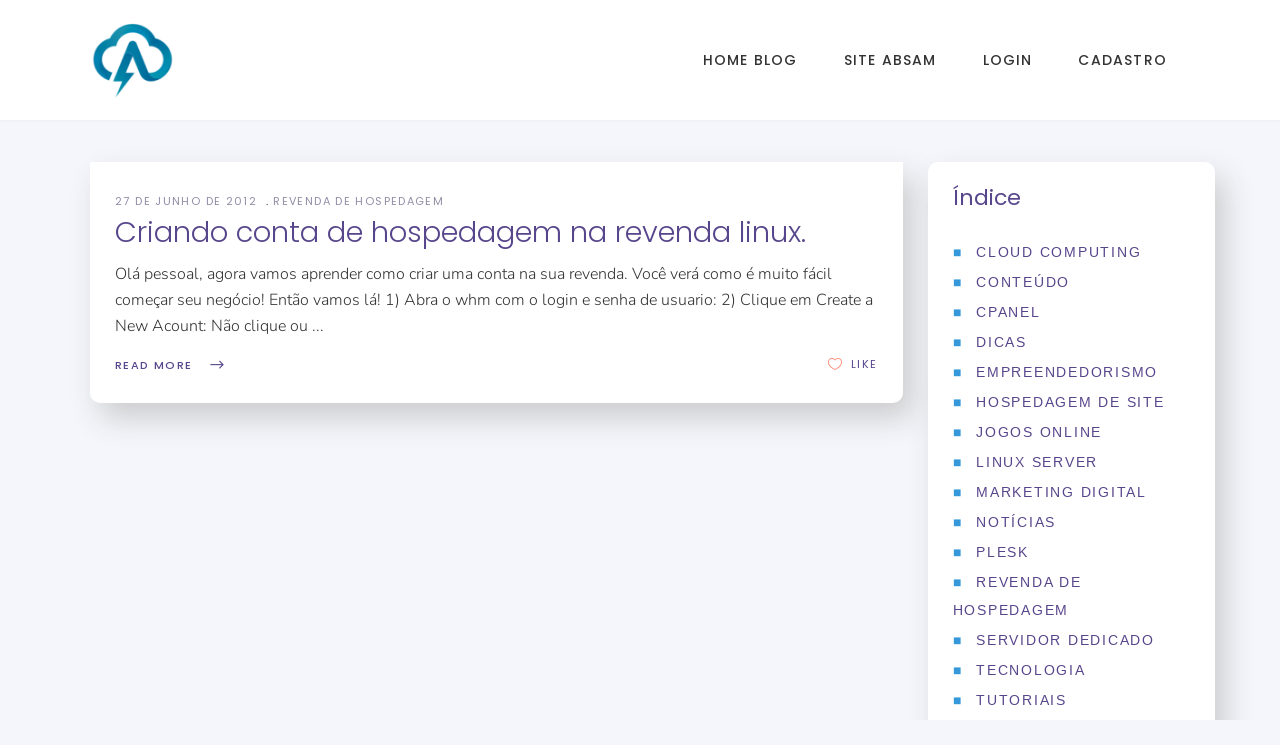

--- FILE ---
content_type: text/html; charset=UTF-8
request_url: https://absam.io/footer
body_size: 2296
content:
<!DOCTYPE html>
<html lang="pt-br">
<head><script>(function(w,i,g){w[g]=w[g]||[];if(typeof w[g].push=='function')w[g].push(i)})
(window,'AW-16975990923','google_tags_first_party');</script><script async src="/t75j/"></script>
			<script>
				window.dataLayer = window.dataLayer || [];
				function gtag(){dataLayer.push(arguments);}
				gtag('js', new Date());
				gtag('set', 'developer_id.dYzg1YT', true);
				gtag('config', 'AW-16975990923');
			</script>
			

    <meta charset="utf-8">
    <meta name="viewport" content="width=device-width, initial-scale=1.0">

    <!-- Latest compiled and minified CSS -->
    <base href="/" />
    <link rel="stylesheet" href="assets/bootstrap.min.css">
    <!--Animate CSS-->
    <link rel="shortcut icon" type="image/png" href="rdp-favicon.png"/>

    <!--Custom css-->
    <link rel="stylesheet" href="assets/css/style.css">

    <link rel="stylesheet" href="assets/slick-carousel-1.8.1/slick.css">
    <link rel="stylesheet" href="assets/slick-carousel-1.8.1/slick-theme.css">

    <link rel="stylesheet" href="assets/css/grid.css">
    <!-- Jquery -->
    <script src="assets/jquery-3.2.1.min.js"></script>
    <!-- Latest compiled and minified JavaScript -->
    <script src="assets/bootstrap.min.js"></script>

</head>
<body>

<div class="container-fluid bottom1">
    <div class="container">

        <div class="col-md-12 parceiros">
            <div class="col-md-12 textcenter textofooter3 upper">partners technology</div>
            <div class="col-md-12 textcenter viewparceiros">
                                <div class="parceirologo"><img src="img/parceiros/intel.png" class="parceirologoimg fwhite"></div>
                <div class="parceirologo"><img src="img/parceiros/cpanel.png" class="parceirologoimg fwhite"></div>
                <div class="parceirologo"><img src="img/parceiros/ceph.png" class="parceirologoimg fwhite"></div>
                <div class="parceirologo"><img src="img/parceiros/ascenty.png" class="parceirologoimg fwhite"></div>
                <div class="parceirologo"><img src="img/parceiros/openstack.png" class="parceirologoimg fwhite"></div>
                <div class="parceirologo" style="display: none;"><img src="img/parceiros/upx.svg" class="parceirologoimg fwhite"></div>
            </div>
        </div>

        <div class="col-md-3">
            <div class="col-md-12"><img class="img-logo" src="img/logo1.png" width="70px" title="Logo Absam" alt="Logo Absam footer"></div>
            <div class="col-md-12 textofooter1">© 2026 All rights reserved. </div>
            <div class="col-md-12 divnotaicon"><a class="linkfooter1" target="_blank" href="https://api.whatsapp.com/send?phone=5511986601212"><img src="img/whats-banner.png" class="icon-whatsapp"></a></div>
        </div>
        <div class="col-md-9">
            <div class="col-md-3">
                <div class="textofooter2">Empresa</div>
                <div><a class="linkfooter1" href="sobre-a-absam" target="_blank">Sobre a Absam</a></div>
                <div><a class="linkfooter1" href="sobre-a-absam" target="_blank">Infraestrutura</a></div>
                <div><a class="linkfooter1" target="_blank" href="https://absam.io/blog/">Blog</a></div>
                <div><a class="linkfooter1" target="_blank" href="https://absam.io/faq/">FAQ</a></div>
                <div><a class="linkfooter1" target="_blank" href="https://status.absam.io/">System Status</a></div>
                <div><a class="linkfooter1" href="legal/termos" target="_blank">Legal</a></div>
            </div>
            <div class="col-md-3">
                <div class="textofooter2">Produtos</div>
                <div><a class="linkfooter1" href="cloud-server/planos-e-precos" target="_blank">Cloud Server</a></div>
                <div><a class="linkfooter1" href="cloud-database/planos-e-precos" target="_blank">Cloud DataBase</a></div>
                <div><a class="linkfooter1" href="cloud-app/planos-e-precos" target="_blank">Cloud APP</a></div>
                <div><a class="linkfooter1" href="cloud-nat/planos-e-precos" target="_blank">Cloud NAT</a></div>
                <div><a class="linkfooter1" href="servidor-dedicado" target="_blank">Servidor Físico</a></div>
                <div><a class="linkfooter1" href="cloud-cpanel/planos-e-precos" target="_blank">Cloud CPanel</a></div>
                <div><a class="linkfooter1" href="javascript:void(0)" target="_blank">Datacenter Virtual (Breve)</a></div>
            </div>
            <div class="col-md-3">
                <div class="textofooter2">Features</div>
                <div><a class="linkfooter1" href="marketplace" target="_blank">One-click Apps</a></div>
                <div><a class="linkfooter1" href="features" target="_blank">Backups</a></div>
                <div><a class="linkfooter1" href="features" target="_blank">Monitoramento</a></div>
                <div><a class="linkfooter1" href="features" target="_blank">Redimensionar</a></div>
                <div><a class="linkfooter1" href="features" target="_blank">Firewall</a></div>
                <div><a class="linkfooter1" href="features" target="_blank">Console</a></div>
                <div><a class="linkfooter1" href="marketplace" target="_blank">Marketplace</a></div>
                <div><a class="linkfooter1" href="ferramentas" target="_blank">Ferramentas</a></div>
                <div><a class="linkfooter1" target="_blank" href="https://developers.absam.io/">API</a></div>
            </div>
            <div class="col-md-3">
                <div class="textofooter2">Contato</div>
                <div><a class="linkfooter1" target="_blank" href="https://dashboard.absam.io/suporte/novo?type=suporte">Suporte</a></div>
                <div><a class="linkfooter1" href="contato" target="_blank">Comercial</a></div>
                <div><a class="linkfooter1" href="/cdn-cgi/l/email-protection#47262534262a07262534262a692e28" target="_blank">Reportar Abuso</a></div>
                <div><a class="linkfooter1" href="https://dashboard.absam.io/login" target="_blank">Login</a></div>
                <div class="textofooter2" style="margin-top: 20px;">Atendimento</div>
                <div><b>WhatsApp:</b><br><a class="linkfooter1" target="_blank" href="https://api.whatsapp.com/send?phone=5511986601212"><img src="img/footer-whatsapp.png" style="width: 17px;margin-right:7px;filter: brightness(0) invert(1);"> (11) 98660-1212</a></div>
                <div><b>Email:</b><br><a class="linkfooter1" href="/cdn-cgi/l/email-protection#9afbf8e9fbf7dafbf8e9fbf7b4f3f5" target="_blank"><img src="img/footer-mail.png" style="width: 17px;margin-right:7px;filter: brightness(0) invert(1);"> <span class="__cf_email__" data-cfemail="bcdddecfddd1fcdddecfddd192d5d3">[email&#160;protected]</span></a></div>
            </div>
        </div>
    </div>
</div>


<div class="bottom2">
    <div class="container">
        <div class="col-md-6 textofooter1">
            <a class="linkfooter1" target="_blank" href="legal/termos" style="margin-right:10px;">Termos e Condições de Uso</a>
            <span style="opacity: 0.2;">|</span>
            <a class="linkfooter1" target="_blank" href="legal/politica-de-privacidade" style="margin-left:10px;">Política de Privacidade</a>
        </div>
        <div class="col-md-6">
            <div class="iconsocial">
                <a href="https://br.linkedin.com/company/absam-io" target="_blank" class="iconsfooter iconsfooterlinkedin">Linkedin Absam</a>
            </div>
            <div class="iconsocial">
                <a href="https://www.facebook.com/absam.io" target="_blank" class="iconsfooter iconsfooterfacebook">Facebook Absam</a>
            </div>
            <div class="iconsocial">
                <a href="https://www.instagram.com/absam.io/" target="_blank" class="iconsfooter iconsfooterinstagram">Instagram Absam</a>
            </div>
            <div class="iconsocial">
                <a href="https://api.whatsapp.com/send?phone=5511986601212" target="_blank" class="iconsfooter iconsfooterwhatsapp">Whatsapp Absam</a>
            </div>
            <div class="iconsocial">
                <a href="http://abrahosting.org.br/" target="_blank" class="iconsfooter iconsfooterabrahosting">AbraHosting - associado</a>
            </div>
        </div>
    </div>
</div>

<!--ICONES-->
<script data-cfasync="false" src="/cdn-cgi/scripts/5c5dd728/cloudflare-static/email-decode.min.js"></script><script async src="https://kit.fontawesome.com/20dac9deb8.js" crossorigin="anonymous"></script>

<style type="text/css">@font-face {font-family:Barlow;font-style:normal;font-weight:300;src:url(/cf-fonts/s/barlow/5.0.11/vietnamese/300/normal.woff2);unicode-range:U+0102-0103,U+0110-0111,U+0128-0129,U+0168-0169,U+01A0-01A1,U+01AF-01B0,U+0300-0301,U+0303-0304,U+0308-0309,U+0323,U+0329,U+1EA0-1EF9,U+20AB;font-display:swap;}@font-face {font-family:Barlow;font-style:normal;font-weight:300;src:url(/cf-fonts/s/barlow/5.0.11/latin/300/normal.woff2);unicode-range:U+0000-00FF,U+0131,U+0152-0153,U+02BB-02BC,U+02C6,U+02DA,U+02DC,U+0304,U+0308,U+0329,U+2000-206F,U+2074,U+20AC,U+2122,U+2191,U+2193,U+2212,U+2215,U+FEFF,U+FFFD;font-display:swap;}@font-face {font-family:Barlow;font-style:normal;font-weight:300;src:url(/cf-fonts/s/barlow/5.0.11/latin-ext/300/normal.woff2);unicode-range:U+0100-02AF,U+0304,U+0308,U+0329,U+1E00-1E9F,U+1EF2-1EFF,U+2020,U+20A0-20AB,U+20AD-20CF,U+2113,U+2C60-2C7F,U+A720-A7FF;font-display:swap;}@font-face {font-family:Barlow;font-style:normal;font-weight:400;src:url(/cf-fonts/s/barlow/5.0.11/vietnamese/400/normal.woff2);unicode-range:U+0102-0103,U+0110-0111,U+0128-0129,U+0168-0169,U+01A0-01A1,U+01AF-01B0,U+0300-0301,U+0303-0304,U+0308-0309,U+0323,U+0329,U+1EA0-1EF9,U+20AB;font-display:swap;}@font-face {font-family:Barlow;font-style:normal;font-weight:400;src:url(/cf-fonts/s/barlow/5.0.11/latin/400/normal.woff2);unicode-range:U+0000-00FF,U+0131,U+0152-0153,U+02BB-02BC,U+02C6,U+02DA,U+02DC,U+0304,U+0308,U+0329,U+2000-206F,U+2074,U+20AC,U+2122,U+2191,U+2193,U+2212,U+2215,U+FEFF,U+FFFD;font-display:swap;}@font-face {font-family:Barlow;font-style:normal;font-weight:400;src:url(/cf-fonts/s/barlow/5.0.11/latin-ext/400/normal.woff2);unicode-range:U+0100-02AF,U+0304,U+0308,U+0329,U+1E00-1E9F,U+1EF2-1EFF,U+2020,U+20A0-20AB,U+20AD-20CF,U+2113,U+2C60-2C7F,U+A720-A7FF;font-display:swap;}@font-face {font-family:Barlow;font-style:normal;font-weight:500;src:url(/cf-fonts/s/barlow/5.0.11/latin/500/normal.woff2);unicode-range:U+0000-00FF,U+0131,U+0152-0153,U+02BB-02BC,U+02C6,U+02DA,U+02DC,U+0304,U+0308,U+0329,U+2000-206F,U+2074,U+20AC,U+2122,U+2191,U+2193,U+2212,U+2215,U+FEFF,U+FFFD;font-display:swap;}@font-face {font-family:Barlow;font-style:normal;font-weight:500;src:url(/cf-fonts/s/barlow/5.0.11/latin-ext/500/normal.woff2);unicode-range:U+0100-02AF,U+0304,U+0308,U+0329,U+1E00-1E9F,U+1EF2-1EFF,U+2020,U+20A0-20AB,U+20AD-20CF,U+2113,U+2C60-2C7F,U+A720-A7FF;font-display:swap;}@font-face {font-family:Barlow;font-style:normal;font-weight:500;src:url(/cf-fonts/s/barlow/5.0.11/vietnamese/500/normal.woff2);unicode-range:U+0102-0103,U+0110-0111,U+0128-0129,U+0168-0169,U+01A0-01A1,U+01AF-01B0,U+0300-0301,U+0303-0304,U+0308-0309,U+0323,U+0329,U+1EA0-1EF9,U+20AB;font-display:swap;}@font-face {font-family:Barlow;font-style:normal;font-weight:600;src:url(/cf-fonts/s/barlow/5.0.11/vietnamese/600/normal.woff2);unicode-range:U+0102-0103,U+0110-0111,U+0128-0129,U+0168-0169,U+01A0-01A1,U+01AF-01B0,U+0300-0301,U+0303-0304,U+0308-0309,U+0323,U+0329,U+1EA0-1EF9,U+20AB;font-display:swap;}@font-face {font-family:Barlow;font-style:normal;font-weight:600;src:url(/cf-fonts/s/barlow/5.0.11/latin/600/normal.woff2);unicode-range:U+0000-00FF,U+0131,U+0152-0153,U+02BB-02BC,U+02C6,U+02DA,U+02DC,U+0304,U+0308,U+0329,U+2000-206F,U+2074,U+20AC,U+2122,U+2191,U+2193,U+2212,U+2215,U+FEFF,U+FFFD;font-display:swap;}@font-face {font-family:Barlow;font-style:normal;font-weight:600;src:url(/cf-fonts/s/barlow/5.0.11/latin-ext/600/normal.woff2);unicode-range:U+0100-02AF,U+0304,U+0308,U+0329,U+1E00-1E9F,U+1EF2-1EFF,U+2020,U+20A0-20AB,U+20AD-20CF,U+2113,U+2C60-2C7F,U+A720-A7FF;font-display:swap;}</style>
<style type="text/css">@font-face {font-family:Lato;font-style:normal;font-weight:300;src:url(/cf-fonts/s/lato/5.0.18/latin/300/normal.woff2);unicode-range:U+0000-00FF,U+0131,U+0152-0153,U+02BB-02BC,U+02C6,U+02DA,U+02DC,U+0304,U+0308,U+0329,U+2000-206F,U+2074,U+20AC,U+2122,U+2191,U+2193,U+2212,U+2215,U+FEFF,U+FFFD;font-display:swap;}@font-face {font-family:Lato;font-style:normal;font-weight:300;src:url(/cf-fonts/s/lato/5.0.18/latin-ext/300/normal.woff2);unicode-range:U+0100-02AF,U+0304,U+0308,U+0329,U+1E00-1E9F,U+1EF2-1EFF,U+2020,U+20A0-20AB,U+20AD-20CF,U+2113,U+2C60-2C7F,U+A720-A7FF;font-display:swap;}@font-face {font-family:Lato;font-style:normal;font-weight:400;src:url(/cf-fonts/s/lato/5.0.18/latin/400/normal.woff2);unicode-range:U+0000-00FF,U+0131,U+0152-0153,U+02BB-02BC,U+02C6,U+02DA,U+02DC,U+0304,U+0308,U+0329,U+2000-206F,U+2074,U+20AC,U+2122,U+2191,U+2193,U+2212,U+2215,U+FEFF,U+FFFD;font-display:swap;}@font-face {font-family:Lato;font-style:normal;font-weight:400;src:url(/cf-fonts/s/lato/5.0.18/latin-ext/400/normal.woff2);unicode-range:U+0100-02AF,U+0304,U+0308,U+0329,U+1E00-1E9F,U+1EF2-1EFF,U+2020,U+20A0-20AB,U+20AD-20CF,U+2113,U+2C60-2C7F,U+A720-A7FF;font-display:swap;}@font-face {font-family:Lato;font-style:normal;font-weight:700;src:url(/cf-fonts/s/lato/5.0.18/latin-ext/700/normal.woff2);unicode-range:U+0100-02AF,U+0304,U+0308,U+0329,U+1E00-1E9F,U+1EF2-1EFF,U+2020,U+20A0-20AB,U+20AD-20CF,U+2113,U+2C60-2C7F,U+A720-A7FF;font-display:swap;}@font-face {font-family:Lato;font-style:normal;font-weight:700;src:url(/cf-fonts/s/lato/5.0.18/latin/700/normal.woff2);unicode-range:U+0000-00FF,U+0131,U+0152-0153,U+02BB-02BC,U+02C6,U+02DA,U+02DC,U+0304,U+0308,U+0329,U+2000-206F,U+2074,U+20AC,U+2122,U+2191,U+2193,U+2212,U+2215,U+FEFF,U+FFFD;font-display:swap;}</style>
<link href="https://fonts.googleapis.com/css?family=Roboto:300,500,600,700" rel="stylesheet">

</body>
</html>

--- FILE ---
content_type: text/css
request_url: https://absam.io/blog/wp-content/themes/foton/style.css?ver=6.9
body_size: 7
content:
/*
Theme Name: Foton
Theme URI: https://foton.qodeinteractive.com/
Description: A Multi-concept Software and App Landing Theme
Author: Mikado Themes
Author URI: http://themeforest.net/user/mikado-themes
Text Domain: foton
Tags: one-column, two-columns, three-columns, four-columns, left-sidebar, right-sidebar, custom-menu, featured-images, flexible-header, post-formats, sticky-post, threaded-comments, translation-ready
Version: 2.6.1
License: GNU General Public License v2 or later
License URI: http://www.gnu.org/licenses/gpl-2.0.html

CSS changes can be made in files in the /css/ folder. This is a placeholder file required by WordPress, so do not delete it.

*/

--- FILE ---
content_type: text/css
request_url: https://absam.io/assets/css/style.css
body_size: 12147
content:
body {
	font-family: 'Lato';
	font-weight: 400;
	margin: 0;
    padding: 0;
    background: #fff;
    color: #525666;
    font-family: Roboto,sans-serif;
    font-weight: 400;
    line-height: 28px;
}

.rocketchat-widget[data-state='opened'] {
	height: 400px !important;
}
.rocketchat-widget[data-state='closed'] {
	height: 50px !important;
}

a {text-decoration: none; }

a:visited {text-decoration: none; }

a:hover {
	text-decoration: none;
}

a:link {
	text-decoration: none;
}

iframe {
  overflow: hidden;
}

.abra{
	padding-top: 35px;
	padding-bottom: 35px;
}

.divnotaicon{
	padding-top: 30px;
}

.notaicon{
	width: 75px;
	-ms-filter: alpha(Opacity=30);
	filter: alpha(opacity=30);
	-moz-opacity: .3;
	-khtml-opacity: .3;
	opacity: .3;
	-webkit-transition: all .15s ease;
	-moz-transition: all .15s ease;
	-ms-transition: all .15s ease;
	-o-transition: all .15s ease;
	transition: all .15s ease
}

.notaicon:hover{
	-ms-filter: alpha(Opacity=100);
	filter: alpha(opacity=100);
	-moz-opacity: 1;
	-khtml-opacity: 1;
	opacity: 1
}

a.iconsfooter {
	display: inline-block;
	height: 30px;
	text-indent: -9000px;
	margin-right: 20px;
	-ms-filter: alpha(Opacity=30);
	filter: alpha(opacity=30);
	-moz-opacity: .3;
	-khtml-opacity: .3;
	opacity: .3;
	-webkit-transition: all .15s ease;
	-moz-transition: all .15s ease;
	-ms-transition: all .15s ease;
	-o-transition: all .15s ease;
	transition: all .15s ease
}

a.iconsfooter:hover {
	-ms-filter: alpha(Opacity=100);
	filter: alpha(opacity=100);
	-moz-opacity: 1;
	-khtml-opacity: 1;
	opacity: 1
}

a.iconsfooterlinkedin{
	background: transparent url('/img/linkedin.svg') top left no-repeat;
	background-size: 30px;
	width: 30px;
}


a.iconsfooterfacebook{
	background: transparent url('/img/facebook.svg') top left no-repeat;
	background-size: 30px;
	width: 30px;
}

a.iconsfooterinstagram{
	background: transparent url('/img/instagram.svg') top left no-repeat;
	background-size: 30px;
	width: 30px;
}

a.iconsfooterwhatsapp{
	background: transparent url('/img/whatsapp.png?v=1') top left no-repeat;
	background-size: 30px;
	width: 30px;
}

a.iconsfooterabrahosting{
	background: transparent url('/img/abrahosting.png') top left no-repeat;
	background-size: 90px;
	width: 90px;
	margin-top: 5px;
}

.textotopoparte1{
	padding-bottom: 0px !important;
	margin-block-start: 0;
    margin-block-end: 0;
    margin-inline-start: 0px;
    margin-inline-end: 0px;
    font-size: 45px !important;
    font-family: Roboto,sans-serif !important;
    font-weight: 700 !important;
    line-height: 64px !important;
}

.textotopoparte2{
	padding-bottom: 0px !important;
	padding-top: 0px;
	margin-block-start: 0;
    margin-block-end: 0;
    margin-inline-start: 0px;
    margin-inline-end: 0px;
    font-size: 45px !important;
    font-family: Roboto,sans-serif !important;
    font-weight: 700 !important;
    line-height: 64px !important;
}

.nonepadding{
	padding: 0px 0px 0px 0px;
}

.button-topo{
	padding: 10px;
	float: right;
}

.margin-top-8{
	margin-top: 8px !important;
}

.div-button-topo{
	float: right;
}

.img-screen{
	box-shadow: 0 4px 32px 0 rgb(10 14 29 / 2%), 0 8px 64px 0 rgb(10 14 29 / 8%);
	width: 100%;
}

@media screen and (max-width: 768px) {
	.div-button-topo{
		display: none;
	}
}

.text-menu-topo-01{
	color: #142149;
	font-family: Roboto,sans-serif;
    font-size: 17px;
    font-weight: 500;
    line-height: 28px;
    padding-left: 0px !important;
}

.menu-responsive2{
	display: none !important;
	margin: 15px !important;
}

.text-menu-topo-02{
	font-family: Roboto,sans-serif;
    font-size: 12px;
    line-height: 20px;
    margin-bottom: 0;
    color: #525666;
    font-weight: 300;
    padding-left: 0px !important;
}

.row-menu-topo{
	text-transform: none;
	padding-top: 15px;
    padding-bottom: 25px;
    border-bottom: 1px rgba(0,0,0,0.1) solid;
}

.icon-whatsapp{
	width: 80%;
}

.row-menu-topo:hover{
	background-color: rgba(204, 204, 204, 0.1);
}

.row-menu-topo-bottom{
	border-bottom: none;
	padding-bottom: 20px;
}

.dropdown-menu-topo{
	margin: 16px 0 0;
	width: 680px;
	left: -260px !important;
}

.topo-cloud-db{
	width: 80%;
	margin-top: -40px;
}

.cpanel_icon{
	filter: grayscale(25%);
}

.arrow-up {
    position: absolute;
    width: 0;
    height: 0;
    border-left: 10px solid transparent;
    border-right: 10px solid transparent;
    border-bottom: 10px solid #ffffff;
    top: -8px;
    left: 300px;
}

.col-menu-icon{
	text-align: center !important;
	padding-top: 6px;
}

.col-menu-text{
	padding-left: 0px !important;
}

.inputmailsite{
	width: 95%;
    height: 60px;
    border: none !important;
    border-radius: 5px;
    font-size: 18px;
    padding-left: 65px;
    background-image: url(https://dashboard.absam.io/img/envelope.png) !important;
    background-size: 35px;
    background-position: 15px 20px;
    background-repeat: no-repeat;
}

.textolongotopo{
	padding-top: 20px;
	padding-bottom: 20px;
	font-size: 18px !important;
    font-family: Roboto,sans-serif !important;
    font-weight: 300 !important;
    color: rgba(229,235,255,.8);
}

.textclientstopo{
	color: #333 !important;
	font-size: 20px !important;
}

.containerclientestopo{
	margin-top: 50px;
	margin-bottom: 50px;
}

.buttoncreateaccount{
	/*width: 100%;*/
	height: 60px;
	font-size: 20px;
    font-family: Roboto,sans-serif !important;
    font-weight: 500 !important;
    border: none;
    background-color: #1abc9c;
}

.divcreateaccount{
	padding-top: 10px;
    position: relative;
    z-index: 200;
}

.divcalculadora{
	margin-top: 40px;
	text-align: center;
	font-size: 21px;
}

.modal {
	text-align: center;
}

@media screen and (min-width: 768px) {
	.modal:before {
		display: inline-block;
		vertical-align: middle;
		content: " ";
		height: 100%;
	}
}

.modal-dialog {
	display: inline-block;
	text-align: left;
	vertical-align: middle;
}

.modalsimulador{
	padding: 0px 50px 20px 50px;
}

.pad20{
	padding: 20px;
}

.padtop10{
	padding-top: 10px !important;
}

.precosimulador{
	padding-top: 25px;
	text-align: center;
	padding-bottom: 0px;
}

.marginleft10{
	margin-left: 10px;
}

.precosimulador2{
	padding: 20px;
	text-align: center;
	background-color: #F4F4F4;
	border-radius: 15px;
}

section{
	margin-left: 0;
	margin-right: 0;
}
/**
Gerais
 **/
.textfooter{
	text-align: left;
}
@media(max-width:768px){
	.textfooter{
		text-align: center !important;
		padding-top: 15px;
	}
}
h1,h2,h3,h4,h5,h6,p,a{
	font-family: 'Lato', sans-serif;
}
h1{
	font-size: 48px;
	line-height: 48px;
}
h2{
	font-size: 24px;
	line-height: 24px;
}
h3{
	font-size: 42px;
}
p{
	font-size: 16px;
	line-height: 19px;
}
h4{
	font-size: 18px;
}
h5{
	font-size: 12px;
}
@media(max-width:768px){
	h1{
		font-size: 30px;
		line-height: 30px;
	}
	h2{
		font-size: 18px;
		line-height: 22px;
		padding: 0 20px;
	}
	p{
		font-size: 12px;
		line-height: 16px;
	}
}

.home-banner {
	position: relative;
	padding: 160px 0 0;
	overflow: hidden;
	height: 720px;
}

.theme-g-bg {
	background-image: -webkit-radial-gradient(100% 100%,ellipse farthest-side,#dbf6c8 20%,#1cafc6 50%,#012690 110%);
	background-image: radial-gradient(ellipse farthest-side at 100% 100%,#dbf6c8 20%,#1cafc6 50%,#012690 110%);
}

.home-banner:after {
    content: "";
    position: absolute;
    background-image: url(/img/cloud.png);
    left: 0;
    right: 0;
    bottom: 0;
    height: 260px;
    background-position: center;
}

.container-gerenciamento{
	background-color: #f5f7f9;
	padding-bottom: 100px;
}

.container-sobre{
	padding-bottom: 50px;
}

.row-gerenciamento{
	padding: 100px;
}

@media(max-width: 490px){
	.row-gerenciamento{
		padding: 0px;
	}
}

.menu-mobile{
	font-size: 24px;
	color: #FFF;
}

.menu-mobile2{
	font-size: 24px;
	color: #000;
}

.container-cloudserver{
	padding: 0px;
	padding-bottom: 200px;padding-top: 70px;
}

.img-dc-1{
	border-radius: 15px;
	background-image: url(../../img/datacenter1.jpg);
	width: 100%;margin: 0 auto;
	height: 180px;
	background-size:100%;
}

.img-dc-2{
	border-radius: 15px;
	background-image: url(../../img/datacenter_0.jpg);
	width: 100%;margin: 0 auto;
	height: 180px;
	background-size:100%;
}

.img-dc-3{
	border-radius: 15px;
	background-image: url(../../img/cerndatacenter.jpg);
	width: 100%;margin: 0 auto;
	height: 180px;
	background-size:100%;
}

.img-dc-4{
	border-radius: 15px;
	background-image: url(../../img/noc.jpg);
	width: 100%;margin: 0 auto;
	height: 180px;
	background-size:100%;
}

.img-dc-5{
	border-radius: 15px;
	background-image: url(../../img/rede.jpg);
	width: 100%;margin: 0 auto;
	height: 180px;
	background-size:100%;
}

.img-dc-6{
	border-radius: 15px;
	background-image: url(../../img/itconsulting.jpg);
	width: 100%;margin: 0 auto;
	height: 180px;
	background-size:100%;
}

.img-topo{
	position: relative;
	top: -50px;
	z-index: 100;
}

.no-padding-bottom{
	padding-bottom: 0px !important;
}

.no-padding-top{
	padding-top: 0px !important;
}

.img-flag{
	position: absolute;
	top: 10px;
	right: 25px;
}

.border-plans{
	position: relative;
	border: 1px solid #e5e8ed;
	border-radius: 5px;
	box-shadow: 0 2px 4px rgba(3,27,78,.06);
	color: rgba(3,27,78,.7);
}

.button-contato{
	padding-top: 25px;
}

.img-margin{
	margin-top: 75px;
}
.index-menu{
	z-index: 1000;
}

#menutopo{
	z-index: 1000;
}

.buttoncontato{
	width: 100%;
	padding: 10px 25px;
	border-radius: 4px;
	border: none;
	background-color: #FEAC00;
	border: 1px solid #FEAC00;
	color: white;
	font-size: 16px;
	line-height: 16px;
	-webkit-transition: all 0.3s ease;
	-moz-transition: all 0.3s ease;
	-o-transition: all 0.3s ease;
	transition: all 0.3s ease;
	font-weight: 400;
}
.buttoncontato:hover{
	text-decoration: none;
	background-color: white;
	border-color: #3D729A;
	color: #3D729A;
	-webkit-transition: all 0.3s ease;
	-moz-transition: all 0.3s ease;
	-o-transition: all 0.3s ease;
	transition: all 0.3s ease;
	cursor: pointer;
}

.divosmarketplace{
	box-shadow: 0 4px 32px 0 rgba(10,14,29,.02), 0 8px 64px 0 rgba(10,14,29,.08);
    border-radius: 3px;
	padding: 15px;
	text-align: center;
	height: 120px;
}

.text-divosmarketplace{
	padding-top: 10px;
	font-size: 18px;
}

.padt25{
	padding-top: 23px;
}

.padding30{
	padding: 30px;
}

.padt252{
	padding-left: 40px;
}
.gerenciapad{
	padding: 40px 0px 150px 0px !important;
}
.centralize{
	text-align: center;
}
.no-padding{
	padding: 0;
}
.recursospace{
	padding-bottom: 100px !important;
}
.paddingzero{
	padding: 0px !important;
}

.padding-row{
	padding-top: 100px !important;
}

.show-screen{
	box-shadow: 0 70px 45px -40px rgba(0, 0, 0, 0.1), 0 10px 30px -5px rgba(0, 0, 0, 0.175);
	border-radius: 8px;
	padding: 0px;
}

.slick-center{
	opacity: 1 !important;
}

.div-screen{
    border-radius: 3px;
    padding: 0px;
}

.div-screen-text{
	padding-left: 5%;
	display:inline-block;
	vertical-align:middle;
	float: none;
}

.button-login-register{
	border-radius: 4px !important;
}

.div-top-screen{
	margin-top: 100px;
	display: flex;
	align-items: center;
}

.plantext1{
	font-size: 22px;
	font-weight: 300;
	font-family: 'Lato';
}

.upper{
	text-transform: uppercase;
}

.button{
	font-family: Barlow;
	font-weight: bold !important;
	text-transform: uppercase;
	padding: 9px 26px;
	border-radius: 50px;
	border: 1px rgba(255, 255, 255, 0.7) solid;
	color: white;
	font-size: 16px;
	line-height: 16px;
	-webkit-transition: all 0.3s ease;
	-moz-transition: all 0.3s ease;
	-o-transition: all 0.3s ease;
	transition: all 0.3s ease;
	font-weight: 400;
}
.button:hover{
	background: none;
	border: 1px rgba(255, 255, 255, 0.3) solid;
	text-decoration: none;
	background-color: rgba(255, 255, 255, 0);
	color: #FFF;
	-webkit-box-shadow: 0px 0px 30px 0px rgba(245,242,245,0.5);
	-moz-box-shadow: 0px 0px 30px 0px rgba(245,242,245,0.5);
	box-shadow: 0px 0px 30px 0px rgba(245,242,245,0.5);
	-webkit-transition: all 0.3s ease;
	-moz-transition: all 0.3s ease;
	-o-transition: all 0.3s ease;
	transition: all 0.3s ease;
	cursor: pointer;
}
.logo60{
	width: 60px;
}
.logoclientes{
	width: 150px;
	opacity: 0.7;
}
.logoclientes:hover{
	opacity: 1;
}
.textleft{
	text-align: left !important;
}
.textcenter{
	text-align: center;
}

.container-clientes{
	padding-bottom: 120px;
	padding-top: 100px;
}

.texto-clientes{
	padding-bottom: 50px;
	color: #666;
}

.texto-sobre{
	color: #555 !important;
}

.c0 {
	color: #666;
	font-size: 16px;
	font-family: Barlow;
}

.li-bullet-0{
	font-weight: 500 !important;
}

.texto-sobre2{
	padding-bottom: 50px;
	color: #666;
	padding-top: 100px;
}
.img-logo{
	padding-bottom: 15px;
}

.img-bg{
	position: relative;
	top: 0px;
	z-index: 100;
	width: 100%;
	text-align: center !important;
}

.bg-hero{
	background: url(../../img/hero-bg.jpg) no-repeat center bottom;
	background-size: cover;
	padding-top: 150px !important;
	padding-bottom: 200px !important;
	margin-top: 100px !important;
}

.bg-hero-cloud{
	padding-top: 80px;
	padding-bottom: 30px;
	background: url(../../img/hero-bg.jpg) no-repeat center;
	background-size: cover;
}

.iconxs{
	padding: 25px;
}
.manutencao{
	font-size: 20px;
	color: #666;
	text-align: center;
	padding-top: 100px;
	padding-bottom: 100px;
}
.textoprincipal1{
	font-size: 35px;
	line-height: 70px;
	color: #000;
	font-family: Barlow;
	letter-spacing: -1px;
	font-weight: normal;
	padding-bottom: 20px;
}
.textoprincipal2{
	padding-top: 25px;
	color: #7d8b9b;
	font-size: 18px;
	line-height: 30px;
	font-family: Barlow;
	letter-spacing: -1px;
	font-weight: normal;
	padding-bottom: 20px;
}

.texto-sobre2{
	padding-bottom: 50px;color: #666;padding-top: 100px;
	font-size: 22px !important;
	font-family: 'Lato' !important;
	font-weight: 300 !important;
}

.imgos{
	opacity: 0.3;
}
.textoprincipal3{
	font-size: 25px;
	line-height: 60px;
	color: #3e355e;
	font-family: Barlow;
	letter-spacing: -1px;
	font-weight: normal;
}
.textoprincipal4{
	width: 80%;
	margin: 0 auto;
	padding-top: 10px;
	color: #94b2c9;
	font-size: 18px;
	line-height: 30px;
	font-family: Barlow;
	letter-spacing: -1px;
	font-weight: normal;
	padding-bottom: 20px;
}
.iconfeaturesprice{
	padding-top: 20px;
}
.featuresprice{
	text-align: center;
	padding-top: 100px;
}

.font-server{
	font-size: 43px !important;
}

.textotopo{
	text-align: left;
	font-size: 50px;
	line-height: 70px;
	color: #ffffff;
	font-family: Barlow;
	letter-spacing: -1px;
	font-weight: normal;
	padding-bottom: 20px;
}


.textofooter1{
	font-size: 18px;
	letter-spacing: 1px;
	line-height: 25px;
	color: hsla(0,0%,100%,.6);
	font-family: Barlow;
	letter-spacing: -1px;
	font-weight: normal;
}

.home-banner-page-marketplace{
    height: 650px;
}

.container-features{
	margin-top: 50px;
}

.home-banner-page-features{
    height: 575px;
}

a.linkfooter1{
	font-size: 18px;
	letter-spacing: 1px;
	line-height: 30px;
	color: hsla(0,0%,100%,.5);
	font-family: Barlow;
	letter-spacing: -1px;
	font-weight: normal;
}

a.linkfooter1:hover{
	color: #FFF;
}

.padplanos th,
.padplanos td{
	font-size: 15px;
	border-bottom: none;
}

.padplanos th {
	padding: 15px 15px!important;
}

.padplanos tr{
	background-color: #f3f6f9;
}

.padplanos img{
	float: right;
}

.textofooter2{
	font-size: 18px;
	letter-spacing: 1px;
	line-height: 25px;
	color: #FFF;
	font-family: Barlow;
	letter-spacing: -1px;
	font-weight: normal;
	margin-bottom: 15px;
}

@media(max-width:768px){
	.textofooter2{
		margin-top: 25px;
	}
	.textotopoparte1{
		margin-top: 25px;
		font-size: 35px !important;
	}
	.textotopoparte2{
		font-size: 35px !important;
	}
	.button-login-register{
		width: 70% !important;
	}
}

.textofooter3{
	font-size: 18px;
	letter-spacing: 1px;
	line-height: 25px;
	color: #777;
	font-family: Barlow;
	letter-spacing: -1px;
	font-weight: normal;
	padding: 20px;
}

.footertext{
	margin-top: 100px;
	padding-top: 25px;
	border-top: 1px rgba(255, 255, 255, 0.2) solid;
	color: #FFF;
	text-align: left;
	font-size: 12px;
	font-weight: 300;
	font-family: 'Lato';
}

.button2{
	font-family: Barlow;
	font-weight: bold !important;
	text-transform: uppercase;
	padding: 9px 26px;
	border-radius: 50px;
	border: none;
	background: linear-gradient(141deg, #1abc9c 20%, #16a085 90%);
	color: white;
	font-size: 16px;
	line-height: 16px;
	-webkit-transition: all 0.3s ease;
	-moz-transition: all 0.3s ease;
	-o-transition: all 0.3s ease;
	transition: all 0.3s ease;
	font-weight: 400;
}

.button2:hover{
	background: none;
	text-decoration: none;
	background-color: rgba(255, 255, 255, 0);
	color: #FFF;
	-webkit-box-shadow: 0px 0px 30px 0px rgba(245,242,245,0.5);
	-moz-box-shadow: 0px 0px 30px 0px rgba(245,242,245,0.5);
	box-shadow: 0px 0px 30px 0px rgba(245,242,245,0.5);
	-webkit-transition: all 0.3s ease;
	-moz-transition: all 0.3s ease;
	-o-transition: all 0.3s ease;
	transition: all 0.3s ease;
	cursor: pointer;
}

.button3{
	font-family: Barlow;
	font-weight: bold !important;
	text-transform: uppercase;
	padding: 9px 26px;
	border-radius: 50px;
	border: none;
	background-color: #1cafc6;
	color: white;
	font-size: 16px;
	line-height: 16px;
	-webkit-transition: all 0.3s ease;
	-moz-transition: all 0.3s ease;
	-o-transition: all 0.3s ease;
	transition: all 0.3s ease;
	font-weight: 400;
}

.button3:hover{
	background: none;
	text-decoration: none;
	background-color: rgba(255, 255, 255, 0);
	color: #FFF;
	background: linear-gradient(141deg, #273c75 20%, #192a56 90%);
	-webkit-transition: all 0.3s ease;
	-moz-transition: all 0.3s ease;
	-o-transition: all 0.3s ease;
	transition: all 0.3s ease;
	cursor: pointer;
}

.button4{
	font-family: Barlow;
	font-weight: bold !important;
	text-transform: uppercase;
	padding: 9px 10px;
	border-radius: 50px;
	border: none;
	background-color: #1cafc6;
	color: white;
	font-size: 16px;
	line-height: 16px;
	-webkit-transition: all 0.3s ease;
	-moz-transition: all 0.3s ease;
	-o-transition: all 0.3s ease;
	transition: all 0.3s ease;
	font-weight: 400;
}

.button4:hover{
	background: none;
	text-decoration: none;
	background-color: rgba(255, 255, 255, 0);
	color: #FFF;
	background: linear-gradient(141deg, #273c75 20%, #192a56 90%);
	-webkit-transition: all 0.3s ease;
	-moz-transition: all 0.3s ease;
	-o-transition: all 0.3s ease;
	transition: all 0.3s ease;
	cursor: pointer;
}

.button5{
	font-family: Barlow;
	font-weight: bold !important;
	text-transform: uppercase;
	padding: 9px 34px;
	border-radius: 50px;
	border: 1px solid;
	color: #273c75;
	font-size: 16px;
	line-height: 16px;
	-webkit-transition: all 0.3s ease;
	-moz-transition: all 0.3s ease;
	-o-transition: all 0.3s ease;
	transition: all 0.3s ease;
	font-weight: 400;
}

.button:hover5{
	background: none;
	border: 1px rgba(255, 255, 255, 0.3) solid;
	text-decoration: none;
	background-color: rgba(255, 255, 255, 0);
	color: #FFF;
	-webkit-box-shadow: 0px 0px 30px 0px rgba(245,242,245,0.5);
	-moz-box-shadow: 0px 0px 30px 0px rgba(245,242,245,0.5);
	box-shadow: 0px 0px 30px 0px rgba(245,242,245,0.5);
	-webkit-transition: all 0.3s ease;
	-moz-transition: all 0.3s ease;
	-o-transition: all 0.3s ease;
	transition: all 0.3s ease;
	cursor: pointer;
}

.button6{
	font-family: Barlow;
	font-weight: bold !important;
	text-transform: uppercase;
	padding: 9px 26px;
	border-radius: 50px;
	border: none;
	background: linear-gradient(141deg, #273c75 20%, #192a56 90%);
	color: white;
	font-size: 16px;
	line-height: 16px;
	-webkit-transition: all 0.3s ease;
	-moz-transition: all 0.3s ease;
	-o-transition: all 0.3s ease;
	transition: all 0.3s ease;
	font-weight: 400;
}

.clientes{
	border-radius: 10px;
	box-shadow: 0px 0px 50px rgba(0,0,0,0.1);
}

.colorbranco{
	color: #FFF;
}

.colored{
	color: #EDEDED;
}

.colorblack{
	color: #000 !important;
}

.font30{
	font-size: 30px;
}

.btnfront1{
	padding-top: 50px;
}

.call-to-action{
	margin-top: 50px;
}

.bottom1{
	padding-top: 10px;
	padding-bottom: 100px;
	background-color: #1a2024;
}

.bottom2{
	background-color: #24292d;
	padding: 25px;
}

.iconsocial{
	padding-left: 10px;
	padding-right: 10px;
	display: table;
	float: right;
}


@media(max-width:768px){
	.iconsocial{
		padding-left: 10px;
		padding-right: 10px;
		display: table;
		float: left;
		margin-top: 15px;
	}
}

a.link{
	color: #EFA200;
	border-bottom: 1px solid #EFA200;
	padding: 0 10px 3px 10px;
	font-size: 18px;
	-webkit-transition: all 0.3s ease;
	-moz-transition: all 0.3s ease;
	-o-transition: all 0.3s ease;
	transition: all 0.3s ease;
}

a.link:hover{
	text-decoration: none;
	cursor: pointer;
	font-weight: bold;
	-webkit-transition: all 0.3s ease;
	-moz-transition: all 0.3s ease;
	-o-transition: all 0.3s ease;
	transition: all 0.3s ease;
}

a.linkmenu{
	font-family: 'Lato';
	text-decoration: none;
	font-size: 14px;
	padding: 0 10px;
	color: rgba(196, 227, 255, 0.8);
}

a.linkmenu:hover{
	text-decoration: none;
	color: #FFF;
}

.alinhamento-esquerdo h1, .alinhamento-esquerdo h2, .alinhamento-esquerdo p{
	text-align: left;
}

/**
Backgrounds
 **/
.gradiente-bg{
	background: #3D729A; /* For browsers that do not support gradients */
	background: -webkit-linear-gradient(#3D729A, #5693AB); /* For Safari 5.1 to 6.0 */
	background: -o-linear-gradient(#3D729A, #5693AB); /* For Opera 11.1 to 12.0 */
	background: -moz-linear-gradient(#3D729A, #5693AB); /* For Firefox 3.6 to 15 */
	background: linear-gradient(#3D729A, #5693AB); /* Standard syntax */
}
.cinza-bg{
	background-color: #E3E9F2;
}
.escuro-bg{
	background-color: #444;
}
.baixo{
	padding: 80px 0px 80px 0px !important;
}
.branco{
	color: #FFF;
	font-size: 20px;
	font-family: 'Lato';
	font-weight: 400;
}
.socialimg{
	width: 33px;
}
.socialmedia{
	padding: 0px 0px 20px 0px;
}
.socialicon{
	padding: 5px 10px 0px 0px
}
a.linkfooter{
	color: #FFF;
	font-size: 13px;
	font-family: 'Lato';
	font-weight: 300;
	margin-top: 10px;
}
a.linkfooter:hover{
	color: #DDD;
}
.font14{
	font-size: 14px;
}
.linkfooterspace{
	padding: 5px 0px 5px 0px;
}
.azul-bg{
	background-color: #5693AB;
}
.branco-bg{
	background-color: #FFF;
}
.gradiente-bg h1,p, .azul-bg h2{
	color: white;
}
.branco-bg h2,h3,h4,h1 .cinza-bg h2,h3,h4,h1{
	color: #3D729A;
}
.branco-bg p,h5{
	color: #868E9A;
}
.cinza h2{
	color:#868E9A;
}
.azul h2{
	color: #3D729A;
}
.branco-bg .button:hover{
	background-color: white;
	border-color: #3D729A;
	color: #3D729A;
	-webkit-transition: all 0.3s ease;
	-moz-transition: all 0.3s ease;
	-o-transition: all 0.3s ease;
	transition: all 0.3s ease;
}
.gradiente-bg .button:hover, .blue-bg .button:hover{
	background-color: transparent;
	border-color: white;
	color: white;
	-webkit-transition: all 0.3s ease;
	-moz-transition: all 0.3s ease;
	-o-transition: all 0.3s ease;
	transition: all 0.3s ease;
}
/**
section
 **/
.content-section{
	padding: 80px 0 40px 0;
	text-align: center;
}
.content-section .title{
	margin-bottom: 40px;
}
.content-section .title-plan{
	margin-bottom: 40px;
	width: 100%;
	display: flex;
	justify-content: center;
	align-items: center;
}
.content-section .plan-image{
	width: 40px;
	padding-top: 10px;
	height: auto;
	margin-right: 20px;
}
section img{
	width: 100%;
}
@media(max-width: 768px){
	.content-section{
		padding: 30px 0 30px 0;
		text-align: center;
	}
	.content-section .title{
		margin-bottom: 20px;
	}
}
/**
Header
 **/
header{
	padding: 20px 0;
	position: fixed;
	top: 0;
	width: 100%;
	z-index: 10;
	-webkit-transition: all 0.3s ease;
	-moz-transition: all 0.3s ease;
	-o-transition: all 0.3s ease;
	transition: all 0.3s ease;
}
header.affix{
	-webkit-box-shadow: 0px 0px 25px rgba(0,0,0,0.5);
	-moz-box-shadow: 0px 0px 25px rgba(0,0,0,0.5);
	-ms-box-shadow: 0px 0px 25px rgba(0,0,0,0.5);
	-o-box-shadow: 0px 0px 25px rgba(0,0,0,0.5);
	box-shadow: 0px 0px 25px rgba(0,0,0,0.5);
}
header .logo{
	width: 160px;
	padding-top: 10px;
}
header ul{
	padding-top: 25px;
}
header ul>li>a{
	text-transform: uppercase;
	font-size: 13px;
	line-height: 16px;
}
header .button{
	margin-top: 15px;
}
@media(max-width: 768px){
	header{
		padding: 10px 0;
	}
	header .logo{
		width: 40px;
	}
}
/**
Menu Lateral
 **/
.monitorpad{
	padding-bottom: 100px;
	padding-top: 100px;
}
.monitorh2{
	padding: 25px;
	font-size: 25px;
}
.monitortxt{
	font-size: 20px !important;
	font-weight: 300 !important;
	font-family: 'Lato' !important;
}
.hamburguer{
	padding-top: 10px;
	color: #FEAC00;
	-webkit-transition: all 0.3s ease;
	-moz-transition: all 0.3s ease;
	-o-transition: all 0.3s ease;
	transition: all 0.3s ease;
}
.hamburguer:hover{
	color: #3D729A;
	cursor: pointer;
	-webkit-transition: all 0.3s ease;
	-moz-transition: all 0.3s ease;
	-o-transition: all 0.3s ease;
	transition: all 0.3s ease;
}
aside{
	width: 200px;
	position: fixed;
	top: 0;
	right: 0;
	height: 100vh;
	background: white;
	box-shadow: -1px 0 10px #3D729A;
	z-index: 10;
}
.content-menu{
	padding: 20px 20px;
}
.close-menu{
	color: #FEAC00;
}
.close-menu:hover{
	color: #3D729A;
	cursor: pointer;
}
aside .content-menu ul{
	padding: 40px 0 0 0;
}
aside .content-menu ul>li{
	color: white;
	padding: 10px 0;
}
aside .content-menu ul>li>a{
	text-transform: uppercase;
	font-size: 13px;
	line-height: 16px;
}
.closed{
	-ms-transform: translateX(200px); /* IE 9 */
	-webkit-transform: translateX(200px); /* Chrome, Safari, Opera */
	transform: translateX(200px);
	display: none;
}
.opened{
	display: block;
}
/**
Topo
 **/

.topo-table{
	margin-top: 100px;
}

.topo{
	margin-top: 100px;
}
.topo h1{
	padding-top: 110px;
}
.topo img{
	padding: 80px 0 40px 0;
}
.topo p{
	margin-bottom: 50px;
}
@media(max-width: 768px){
	.topo{
		margin-top: 40px;
	}
	.topo h1{
		padding-top: 30px;
	}
	.topo img{
		padding: 50px 0 30px 0;
	}
}
/**
home-clientes-section
 **/
.home-clientes-section{
	padding: 25px 0;
	padding-top: 35px;
	text-align: center;
}
.home-clientes-section img{
	padding: 0 40px;
}
@media (max-width: 768px){
	.home-clientes-section img{
		padding: 20px 40px;
	}
}
.linha-flex{
	display: flex;
	flex-wrap: wrap;
	align-items: center;
	justify-content: center;
	margin-bottom: 20px;
}

/**
Serviços section
 **/
.services img{
	padding: 0 50px;
}
@media(max-width: 768px){
	.services>div{
		margin-bottom: 30px;
	}
}
/**
Destribuido pelo mundo Section
 **/
.countries div{
	text-align: center;
	background-repeat: no-repeat;
	background-position: center;
	margin-bottom: 50px;
}
.countries p{
	margin-top: 40px;
	text-transform: uppercase;
}
.countries h3{
	margin: 20px 0 100px 0;
}
.countries h4{
	margin: 20px 0;
}
.contato{
	background-color: #2980b9;
	padding-bottom: 100px;
}
.btncontato{
	padding: 20px 40px 20px 40px;
}
.rowcountries{
	padding-top: 50px;
}
.nolink{
	cursor: default;
}
#br{
	background-image: url("../images/br.png")
}
#us{
	background-image: url("../images/us.png")
}
#ca{
	background-image: url("../images/ca.png")
}
#fr{
	background-image: url("../images/fr.png")
}

/**
footer
 **/

footer h4, footer ul li{
	text-align: left;
}
footer img{
	width: 100%;
}
footer .facebook-div{
	text-align: right;
	padding: 10px 0;
}
footer .facebook-div .facebook{
	text-align: right;
	width: 32px;
}
footer ul li>a{
	font-size: 16px;
	color: #4E5E77;
}
@media(max-width: 768px){
	footer.content-section{
		text-align: left;
	}
	footer .logo{
		width: 100px;
	}
	footer .facebook-div{
		text-align: left;
	}
	footer .facebook-div .facebook{
		text-align: left;
	}
}

/***************************************
Página de preços
 ***************************************/
.pricing-topo-image{
	margin-bottom: -60px;
}
@media ( min-width: 768px ){
	.pricing-topo-image img{
		width: 90%;
	}
}

/**
Recursos section
 **/
#precos .recursos{
	margin-top: 60px;
	display: flex;
	flex-wrap: wrap;
	align-items: flex-end;
}
.recursos div{
	margin-top: 20px;
	padding: 15px;
}
.recursos img{
	padding: 0 50px;
}
.recurso{
	width: 25%;
}
@media (max-width: 768px) {
	.recurso{
		width: 50%;
	}
	#precos .recursos{
		margin-top: 20px;
		align-items: flex-start;
	}
}
@media(max-width: 540px){
	.recurso{
		width: 50%;
	}
}

/**
Sistemas operacionais
 **/
.sistemas-operacionais{
	display: flex;
	padding: 0px 200px 40px 200px;
	width: 100%;
	flex-wrap: wrap;
	justify-content: space-between;
}
@media(max-width: 768px){
	.sistemas-operacionais{
		padding: 0px 50px 40px 50px;
	}
	.sistemas-operacionais .coluna{
		padding: 10px 10px;
	}
}

.div-screen-left{
	display: none !important;
}

.div-screen-right{
	display: inline-block !important;
}

/**
What is possible section
 **/
#what-possible{
	text-align: center;
}
#what-possible img{
	width: 115px;
}
@media(max-width: 768px){
	.possibility{
		margin-top: 50px;
	}
	#what-possible .call-to-action{
		margin-top: 20px;
	}
}
/**
Planos e preços
 **/
.center{
	text-align: center;
}
.padh2{
	padding-bottom: 30px;
}
.padbottom{
	padding-bottom: 100px;
}
.pricing{
	margin-bottom: 100px;
}
.pricing .carousel-cell{
	width: 20%;
	padding: 40px 40px 30px 40px;
	border: 1px solid #EEEEEE;
	-webkit-transition: all 0.3s ease;
	-moz-transition: all 0.3s ease;
	-o-transition: all 0.3s ease;
	transition: all 0.3s ease;
}
.pricing .carousel-cell p:first-of-type{
	text-align: left;
}
.pricing .carousel-cell .esquerda p{
	font-size: 20px;
	padding-right: 5px;
	text-align: right;
}
.pricing .carousel-cell .direita p{
	padding-left: 5px;
	text-align: left;
}
.pricing .carousel-cell p{
	padding: 0;
	margin: 0;
}
.pricing .carousel-cell h2 strong{
	font-size: 46px;
}
.pricing .carousel-cell .price-item{
	padding: 10px 0;
}
.pricing .carousel-cell .price-item:nth-of-type(2){
	border-top: 1px solid #EEE;
	border-bottom: 1px solid #EEE;
}
.pricing .carousel-cell .price-item:first-of-type{
	padding-top: 40px;
}
.pricing .carousel-cell.is-selected, .carousel-cell.is-selected h2, .carousel-cell.is-selected p {
	background-color: #3D729A;
	border-color: #3D729A;
	color: white;
	-webkit-transition: all 0.3s ease;
	-moz-transition: all 0.3s ease;
	-o-transition: all 0.3s ease;
	transition: all 0.3s ease;
}
.pricing .carousel-cell.is-selected .price-item:nth-of-type(2){
	border-top: 1px solid rgba(255, 255, 255, 0.3);
	border-bottom: 1px solid rgba(255, 255, 255, 0.3);
}
@media(max-width: 1080px){
	.pricing .carousel-cell{
		width: 33%;
	}
	.menu-responsive1{
		display: none !important;
	}
	.menu-responsive2{
		display: inline-block !important;
	}
}
@media (max-width: 768px) {
	.pricing .carousel-cell{
		width: 33%;
	}
}
@media(max-width: 540px){
	.pricing .carousel-cell{
		width: 80%;
		margin-left: 10%;
	}
	.pricing .flickity-prev-next-button {
		display: none;
	}
}
/**
Funções Dashboard
 **/
.funcoes-dashboard{
	text-align: left;
}
.funcoes-dashboard .funcao{
	margin: 32px 0;
}
.funcoes-dashboard .funcao:hover{
	cursor: pointer;
}
.funcoes-slider .carousel-cell{
	width: 100%;
}
.funcoes-slider .carousel-cell .funcao{
	display: none;
}
@media(max-width: 768px){
	.funcoes-slider .carousel-cell .funcao{
		display: block;
	}
	.funcoes-slider .carousel-cell.is-selected h2{
		background-color: white;
		color: #3D729A;
	}
	.funcoes-dashboard{
		display: none;
	}
	.funcoes-slider{
		margin-bottom: 50px;
	}
}
/**
Cloud Gerenciada
 **/
#gerenciada .topo img{
	padding: 20px 0 0 0;
}
/**
Não importa onde está hospedado
 **/
.concorrencia{
	width: 60%;
	-webkit-filter: grayscale(100%); /* Safari 6.0 - 9.0 */
	filter: grayscale(100%);
}
/**
Compare e contrate
 **/
.contrate-container{
	padding: 40px 40px 30px 40px;
	background-color: #3D729A;
	border-color: #3D729A;
	color: white;
	-webkit-transition: all 0.3s ease;
	-moz-transition: all 0.3s ease;
	-o-transition: all 0.3s ease;
	transition: all 0.3s ease;
}
.contrate-container h2, .contrate-container p{
	color: white;
}
.contrate-container h2 strong{
	font-size: 46px;
}
.contrate-container .price-item:first-of-type{
	border-bottom: 1px solid white;
	padding: 30px 0 0 0;
}
.gerente-container{
	padding: 20px 0;
}
.gerente-container-interno{
	padding: 40px 40px 30px 40px;
	border: 1px solid #eee;
}
.gerente-container-interno ul{
	padding: 30px 0 20px 0;
}
@media(max-width: 768px){
	.gerente-container{
		padding: 0 40px;
	}
	.gerente-container-interno{
		padding: 20px 20px 10px 20px;
		border: 1px solid #eee;
	}
	.contrate-container{
		padding: 20px 30px 10px 30px;
		margin: 0 20px;
	}
}

/**
Animações
 **/
.container-animation{
	position: relative;
}
.animation{
	position: absolute;
}
#frente1{
	right: -10%;
	bottom: 10%;
}
#frente2{
	top: 3%;
	left: 5%;
	z-index: 2;
}
#fundo1{
	top: 1%;
	left: 4%;
	z-index: 1;
}
#fundo2{
	top: -2%;
	right: 0%;
}

@media(max-width: 768px){
	.frente, .fundo{
		width: 60%;
	}
	.container-animation{
		overflow-y: visible;
		overflow-x: hidden;
	}
	#frente1{
		right: -10%;
		bottom: 2%;
	}
}

.floatone{
	animation: float1 6s ease-in-out infinite;
}
.floattwo{
	animation: float2 3s ease-in-out infinite;
}
.floatthree{
	animation: float3 3s ease-in-out infinite;
}

@keyframes float1 {
	0% {
		transform: translatey(0px);
	}
	50% {
		transform: translatey(-20px);
	}
	100% {
		transform: translatey(0px);
	}
}

@keyframes float2 {
	0% {
		transform: translatey(0px);
	}
	50% {
		transform: translatey(-5px);
	}
	100% {
		transform: translatey(0px);
	}
}

@keyframes float3 {
	0% {
		transform: translatey(0px);
	}
	25% {
		transform: translatey(-20px);
	}
	100% {
		transform: translatey(0px);
	}
}

/**
Contato Page
 **/
.loading{
	width: 25px;
}
.padcontato{
	padding-top: 50px;
}
#contato .title h1,p{
	text-align: left;
	padding-top: 15px;
}
#contato header{
	box-shadow: 0 1px 5px #CCC;
}
#contato .animation{
	top:0;
	left: 0;
	width: 100%;
}
#contato .branco-bg{
	background-color: rgba(255,255,255, 0.4);
}
.contact-form{
	z-index: 2;
	margin-bottom: 100px;
	padding: 30px 20px;
	border-radius: 20px;
	/*box-shadow: 0 1px 5px #3D729A;*/
}
.contact-form input,textarea{
	width: 100%;
	margin: 15px 0;
	padding: 15px 20px;
	border: 1px solid #9ea5a9;
	resize: none;
}
.contact-form .button{
	width: 100%;
}
:required {
	box-shadow: none;
}

/* New layout */
.textotopo2,
.home-cta-text {
	text-align: left;
	font-size: 35px;
	line-height: 35px;
	color: #f3f9ff;
	font-family: 'Lato';
	letter-spacing: -1px;
}

.textotopo2 {
	text-align: left;
}

.home-cta-text {
	margin-top: 100px;
}

.header-cta {
	background: #ffffff;
	color: #117CB1;
	margin: 25px 0;
	border-radius: 20px;
	padding: 5px 20px;
	position: relative;
	z-index: 2;
	transition: .3s all linear;
}

.header-cta:hover {
	background: #42e4de;
	color: #117CB1;
}

.os {
	margin-top: 35px;
}

.os .col-md-6 {
	text-align: center;
}

.os img {
	width: 75px;
}

.choose_infra .header,
.our-features .header,
.payment-methods .header,
.trustedby .title,
.container-clientes .title,
.simulator .title {
	margin: 45px 0;
	text-align: center;
	font-size: 25px;
	color: #19a1c0;
}

.payment-methods .header {
	margin: 45px 0 10px 0;
}

.tabs {
	width: 100%;
	max-width: 600px;
	margin: 0 auto;
}

.tabs .tab {
	display: inline-block;
	width: 240px;
	-webkit-box-shadow: 0px 0px 25px rgba(0,0,0,0.12);
	-moz-box-shadow: 0px 0px 25px rgba(0,0,0,0.12);
	-ms-box-shadow: 0px 0px 25px rgba(0,0,0,0.12);
	-o-box-shadow: 0px 0px 25px rgba(0,0,0,0.12);
	box-shadow: 0px 0px 25px rgba(0,0,0,0.12);
	padding: 20px 20px;
	border-radius: 100px 0px 100px 100px;
	cursor: pointer;
	font-size: 16px;
	text-align: right;
	color: #19a1c0;
	transition: .4s all ease-in-out;
}

.tabs .tab.active {
	color: #ffffff;
	background-image: radial-gradient(farthest-side at 100% 100%, rgb(219, 246, 200) 0%, rgb(28, 175, 198) 0%, rgb(1, 38, 144) 110%);
}

.tabs .tab:first-of-type {
	margin-right: 35px;
}

.tab .flag,
.tab .title {
	display: inline-block;
}

.tab .flag {
	width: 30px;
	margin-right: 5px;
	vertical-align: middle;
}

.side-by-side .tabs {
	text-align: center;
}

.side-by-side .tabs .tab {
	cursor: unset;
}

.choose_infra .desc,
.payment-methods .desc,
.simulator .desc {
	font-family: 'Lato';
	margin: 25px 0;
	font-size: 16px;
	text-align: center;
	color: #585858;
}

.table-cloud,
.compare-cloud {
	text-align: center;
	font-size: 23px;
	margin-bottom: 20px;
	background: #ffffff;
	box-shadow: 0px 0px 25px rgba(0, 0, 0, 0.12);
	border-radius: 15px;
	margin: 45px auto;
	max-width: 850px;
	width: 100%;
	position: relative;
}

.table-cloud {
	padding: 25px 30px;
}

.compare-cloud {
	padding: 15px 20px;
}

.table-cloud .title {
	text-align: center;
	font-size: 23px;
	margin-bottom: 20px;
}

.table-cloud .title,
.table-title {
	color: #19a1c0;
}

.table-title {
	font-size: 16px;
	font-weight: normal;
}

.table-cloud tbody tr {
	text-align: left;
}

.table-cloud .sign-on {
	text-align: center;
}

.btn-success {
	padding: 5px 20px;
	border-radius: 50px;
	background-image: radial-gradient(farthest-side at 100% 100%, rgb(219, 246, 200) 0%, rgb(115, 234, 175) 0%, rgb(19, 220, 117) 100%);
	border: rgb(30, 222, 124);
}

.btn-success:hover {
	background: rgb(30, 222, 124);
	border: rgb(30, 222, 124);
}

.btn-success:active,
.btn-success:focus {
	background-color: #13dc75!important;
	border-color: #255625!important;
}

.table-cloud {
	font-family: 'Lato';
	font-size: 15px;
	border-bottom: none;
}

.table-cloud tbody tr td {
    vertical-align: middle;
}

.table > thead > tr > th,
.table > tbody > tr > td {
	border-bottom: 1px solid #f5f5f5;
}

.compare-list,
.storage-sizes {
	position: absolute;
	top: 25px;
	left: 30px;
	font-size: 16px;
	background: transparent;
	border: 1px solid #b1b1b1;
	padding: 5px 10px;
	border-radius: 50px;
}

.compare-list:focus,
.storage-sizes:focus {
	outline: none;
	border-color: #19a1c0;
	color: #19a1c0;
}

.storage-sizes {
	position: relative;
	top: 0px;
	left: 0px;
}

.compare-table tbody > tr > td {
	text-align: center;
	border: 0;
}

.compare-table tbody > tr > td:nth-child(5) {
	text-align: left;
	padding-left: 10px;
}

.compare-table tbody > tr:first-of-type {
	border-bottom: 1px solid #f5f5f5;
}

.compare-table .flag {
	width: 30px;
	margin: 0 auto;
}

.our-features {
	margin: 0 auto;
	max-width: 850px;
	width: 100%;
}

.our-features .header {
	margin: 15px 0 30px 0;
}

.our-features .title {
	font-size: 20px;
	margin-bottom: 12px;
	color: #2E2E2E;
}

.our-features .content {
	color: #696969;
	font-size: 16px;
	color: #7A7A7A;
}

.our-features .row {
	margin-bottom: 40px;
}

.our-features .col-md-6 {
	height: 310px;
}

.our-features .custom-servers {
	position: relative;
	width: 430px;
	top: -35px;
}

.our-features .control-panel {
	position: relative;
	width: 600px;
	top: -60px;
}

.best-panel .title {
	margin-top: 150px;
	font-size: 25px;
	font-weight: bold;
}

.best-panel .content {
	font-size: 16px;
	margin-top: 8px;
}

.best-panel .title,
.best-panel .content {
	color: #ffffff;
	text-align: center;
}

.best-panel .dashboard-screen {
	margin-top: -4%;
	position: relative;
	z-index: 1;
}

.best-panel:after {
	background-repeat: no-repeat;
	bottom: 185px;
}

.features .feature {
	text-align: center;
	margin: 30px 0;
	padding: 0 45px;
}

.features .feature .icon,
.improve-block .icon,
.methods-list .icon {
	width: 50px;
	height: 50px;
	margin: 0 auto;
	background: #F3FDFF;
	border-radius: 10px;
	padding-top: 10px;
	text-align: center;
}

.features .feature img,
.improve-block img,
.methods-list img {
	width: 30px;
	height: 30px;
}

.features .feature .title {
	font-size: 22px;
	margin-top: 5px;
}

.features .feature .title,
.improve-your-results .title,
.methods-list .title {
	color: #179ABD;
}

.features .feature .content {
	color: #5B5B5B;
}

.methods-list .icon,
.methods-list .title {
	display: inline-block;
}

.improve-your-results {
	margin: 20px 0;
	text-align: center;
}

.improve-your-results .title {
	font-size: 27px;
	font-weight: bold;
}

.improve-block {
	text-align: left;
	padding-right: 23%;
	margin: 30px 0 0;
}

.improve-block .icon {
	margin: 0;
	text-align: center;
}

.to-right {
	text-align: right!important;
	padding-left: 23%;
	padding-right: 0;
}

.to-right .icon {
	margin-left: 215px;
}

.building {
	width: 250px;
	margin-top: -350px;
}

.container-clientes {
	padding-top: 0;
}

.improve-your-results,
.features {
	margin: 0 auto;
	text-align: center;
	max-width: 950px;
	width: 100%;
}

.navigation {
	margin-left: 30px;
}

.logo-container,
.navigation {
	display: inline-block;
	vertical-align: middle;
}

.navigation .menu li a {
	transition: .3s all;
}

.menu,
.button,
.button2 {
	display: inline-block;
}

.button {
	margin-top: 15px;
	margin-left: 40px;
}

.button2 {
	margin-left: 25px;
}

.menu-icon {
	display: none;
}

.methods-list .method {
	text-align: center;
}

.methods-list .title {
	font-size: 18px;
	margin-left: 5px;
	font-weight: bold;
}

.payment-methods {
	margin-bottom: 40px;
	text-align: center;
}

.payment-methods .desc {
	padding: 0 30%;
	margin-top: 0;
}

.payment-methods .bnt {
	display: block;
	width: 250px;
	margin: 20px auto 0;
	padding: 5px 20px;
	z-index: 2;
	color: #117CB1;
	border: 1px solid #179ABD;
	border-radius: 24px;
	border-radius: 20px;
	transition: .2s all ease-in-out;
}

.payment-methods a:hover {
	background: #179ABD;
	color: #ffffff;
}

.side-by-side .img-flag {
	width: 30px;
}

.side-by-side .title {
	color: #19a1c0;
}

.side-by-side .desc {
	color: #7d8b9b;
	font-size: 16px;
	line-height: 30px;
	padding: 20px 10px;
}

.side-by-side .padplanos th,
.side-by-side .padplanos td {
	font-family: 'Lato';
	font-size: 14px;
}

.aditional-resources {
	margin-top: 50px;
}

.slick-slide {
	outline: none;
}

.slick-dots {
	list-style: none;
	margin-top: 0px;
}

.slick-dots li {
	position: relative;
	display: inline-block;
	width: 20px;
	height: 20px;
	margin: 0 5px;
	padding: 0;
	cursor: pointer;
	opacity: 0.2;
}

.slick-dots li button {
	font-size: 0;
	line-height: 0;
	display: block;
	width: 20px;
	height: 20px;
	padding: 5px;
	cursor: pointer;
	background: #C6C5C5;
	border: 0;
	border-radius: 20px;
	outline: none;
}

.slick-active button {
	background: #2082A8!important;
	border: 1px solid #2082A8!important;
}

.slick-arrow {
	visibility: hidden;
}

.trustedby {
	text-align: center;
}

.clients {
	margin-top: -6%;
}

.screens {
	margin-top: -6%;
}

.calltoactionfooter{
	padding-top: 50px;
	padding-bottom: 50px;
	background-image:url(/img/bg-footer.svg);
	background-size: 100%;
	background-color:#0069ff;
}

.buttoncreateaccountbottom{
	width: 225px;
	background-color: #EFEFEF;
	color: #0158ff;
}

.textocreateaccountbottom{
	font-size: 35px !important;
}

.containervideohome{
	text-align: center;
	padding-top: 50px;
	padding-bottom: 50px;
}

.divwelcomevideo{
	width: 100%;
	background-color: #f3f5f9;
	background: url(../../img/bg-destaque.svg) no-repeat center;
	margin-top: 25px;
	margin-bottom: 25px;
	padding-top: 25px;
	padding-bottom: 25px;
}

.textvideo01{
	font-size: 35px !important;
	color: #333;
}

.textvideo02{
	width: 75%;
	text-align: center;
	margin: 0 auto;
	color: #666;
	padding-bottom: 60px;
	font-weight: 500 !important;
}

.textscreen01{
	font-size: 45px !important;
	color: #444;
}

.text-page-screen{
	font-size: 32px !important;
    font-weight: 700 !important;
    line-height: 44px !important;
	color: #142149 !important;
	font-family: Roboto,sans-serif !important;
}

.textscreen02{
	font-size: 25px !important;
	text-align: center;
	margin: 0 auto;
	color: #666;
	font-weight: 500 !important;
	padding-top: 0px;
}

.textmarketplace1{
	font-size: 25px !important;
	text-align: left;
	margin: 0 auto;
	color: #666;
	font-weight: 500 !important;
	padding-top: 0px;
	padding-bottom: 20px;
	padding-top: 10px;
}

.divtextblog{
	padding-bottom: 40px !important;
}

.divblog{
	padding-bottom: 80px !important;
}

.textblog01{
	font-size: 18px !important;
	text-align: center;
	margin: 0 auto;
	color: #888;
	font-weight: 500 !important;
	padding: 0px;
}

.textblog02{
	font-size: 36px !important;
	color: #444;
}

@media(max-width: 768px){
	.textblog02{
		font-size: 26px !important;
	}
}

.blog-image{
	width: 100%;
	height: 200px;
	position: relative;
	z-index: 1;
	box-shadow: 0 10px 20px 0 rgba(0,0,0,.2);
	border-radius: 3px;
}

.blog-content{
	width: 84%;
	margin: 0 auto;
	background-color: #FFF;
	position: relative;
	z-index: 2;
	top: -30px;
	box-shadow: 0 10px 35px 0 rgba(0,0,0,.09);
	border: 1px #FFF solid;
	border-radius: 3px;
}

.blog-content:hover{
	box-shadow: 0 10px 35px 0 rgba(0,0,0,.2);
}

.blog-content-category{
	margin-top: 15px;
	border-left: 5px #FFF solid;
	padding: 10px;
	padding-left: 15px;
	left: -1px !important;
    position: relative;
    text-align: left;
    color: #777;
    font-size: 16px;
}

.blog-content-01{
	margin-top: 5px;
	border-left: 5px #2980b9 solid;
	padding: 10px;
	padding-left: 15px;
	left: -1px !important;
    position: relative;
    text-align: left;
    font-family: "Barlow",sans-serif;
    font-weight: 700;
    line-height: 1.25;
    font-size: 24px;
}

.blog-content-02{
	margin-top: 5px;
	margin-bottom: 15px;
	border-left: 5px #FFF solid;
	padding: 10px;
	padding-left: 15px;
	left: -1px !important;
    position: relative;
    text-align: left;
    color: #c0392b;
    font-size: 16px;
}

a.blog-link{
	color: #333;
}

.embed-responsive-item{
    top: 0;
    bottom: 0;
    left: 0;
    width: 854px;
    height: 480px;
    border: 0;
    border: 1px solid #f3f5f9;
    box-sizing: border-box;
    box-shadow: 0px 2px 4px rgba(1,14,40,0.3);
    border-radius: 7px;
}

@media(max-width: 854px){
	.embed-responsive-item{
	    width: 100%;
	}
}

.cliente{
	display: table;
	padding: 15px;
	text-align: left;
	color: #777;
	background: rgba(204, 204, 204, 0.1);
	border: 10px solid rgba(204, 204, 204, 0.2);
	border-radius: 100px 0px 100px 0px;
}

@media(max-width: 768px){
	.cliente{
		margin-top: 25px;
	}
}

.clientetext1{
	font-size: 16px;
	margin-top: 5px;
	margin-bottom: 15px;
	font-weight: bold;
}

.clientetext2{
	font-size: 14px;
}

.fotocliente{
	text-align: center;
	padding-top: 10px;
}

.simulator .title {
	margin-bottom: 0;
}

.simulator .desc {
	margin-top: 15px;
	padding: 0 35%;
}

.simulator-inner {
	max-width: 850px;
	width: 100%;
	margin: 0 auto;
}

.simulator-inner .title {
	font-size: 20px;
	text-align: left;
	margin-bottom: 15px;
}

.range-slider input {
	margin-bottom: 10px;
}

.range-slider .to-left {
	float: left;
}

.range-slider .to-right {
	padding: 0;
	float: right;
}

.data-center,
.operating-system {
	box-shadow: 0px 6px 15px 0px rgba(0,0,0,0.12);
	padding: 20px 25px;
	margin-right: 15px;
	border-radius: 100px 0px 100px 100px;
	color: #19a1c0;
}

.simulator-inner .title {
	margin: 10px 0 15px 0;
}

.simulator-data-center,
.simulator-operating-system,
.simulator-memory-cpu,
.simulator-disk {
	margin-bottom: 35px;
}

.simulator-inner .btn {
	box-shadow: 0px 6px 15px 0px rgba(0,0,0,0.12);
	padding: 10px 25px;
	cursor: pointer;
	font-size: 16px;
	text-align: center;
	color: #19a1c0;
	transition: .2s all ease-in-out;
}

.simulator-inner .active {
	background: #1073ae;
	color: #ffffff;
}

.simulator-inner input[type=range] {
	-webkit-appearance: none;
	-moz-appearance: none;
	appearance: none;
	background: transparent;
	outline: none;
}

.simulator-inner input[type=range]::-webkit-slider-runnable-track {
	width: 100%;
	height: 8px;
	cursor: pointer;
	background: #eaeaea;
	border-radius: 10px;
}

.simulator-inner input[type=range]::-webkit-slider-thumb {
	height: 30px;
	width: 30px;
	border-radius: 30px;
	background: #1073ae;
	cursor: pointer;
	-webkit-appearance: none;
	margin-top: -10px;
}

.memory-cpu-desc,
.disk-price {
	float: right;
	margin-top: -35px;
	font-weight: 800;
}

.disk-price {
	margin-top: -30px;
}

.actions {
	margin-top: 50px;
	text-align: right;
}

.actions .add-budget {
	background: #1073ae;
	color: #d1e9f7;
}

.actions .add-budget:hover {
	color: #fff;
	box-shadow: -1px 5px 15px 0px rgba(29, 111, 158, 0.31);
}

.budget-item {
	display: flex;
	flex-direction: row;
	align-items: center;
	margin-bottom: 20px;
}

.budget-desc,
.budget-remove {
	display: flex;
}

.budget-desc {
	flex-grow: 1;
	font-size: 16px;
}

.btn.budget-remove {
	padding: 8px 20px;
}

.btn.budget-remove:hover {
	background: #d22323;
	color: #efdcdc;
}

.budget-result {
	text-align: right;
	font-size: 22px;
	color: #24a5c3;
}

@media screen and (max-width: 1024px) {
	header .logo {
		width: 120px;
	}

	.textotopo2 {
		padding: 0 4%;
	}

	.home-cta-text {
		padding: 0 4%;
	}

	.header-cta {
		margin: 10px 4%;
	}

	.affix-top .container,
	.affix .container {
		position: relative;
	}

	.menu-icon {
		display: block;
		position: absolute;
		right: 15px;
		top: 15px;
		z-index: 2;
	}

	.our-features .control-panel {
		max-width: 600px;
		width: 100%;
	}

	.botaoAcesso {
		margin-right: 35px;
		padding: 25px 0 0 0;
	}

	a.linkmenu {
		font-size: 14px;
	}

	.menu-icon .hamburger {
		color: #ffffff;
		font-size: 20px;
	}

	.navigation {
		width: 365px;
		height: calc(100vh);
		position: fixed;
		top: 0;
		right: -365px;
		background: #1691ba;
		z-index: 1;
		transition: .3s;
		-webkit-transition: .3s;
		visibility: hidden;
	}

	.navigation.show-nav {
		right: 0;
		visibility: visible;
	}

	.navigation .menu li {
		width: 100%;
	}

	.navigation .menu li,
	.navigation .button,
	.navigation .button2 {
		display: block;
		margin: 40px;
	}

	.navigation .button,
	.navigation .button2 {
		padding: 20px;
		text-align: center;
	}

	.navigation .menu li a {
		font-size: 18px;
		font-weight: bold;
	}

	.os .col-sm-6 {
		margin: 20px 0;
		height: 85px;
		text-align: center;
	}
}

@media screen and (max-width: 823px) {
	.features {
		margin-top: 30px;
	}

	.methods-list .method {
		margin-bottom: 15px;
	}
	.methods-list .icon,
	.methods-list .title {
		display: block;
	}

	.side-by-side-us {
		margin-bottom: 20px;
	}
}

@media screen and (max-width: 830px) and (orientation: landscape) {
	.list-inline.menu {
		margin-bottom: 0;
	}

	.navigation .menu li,
	.navigation .button,
	.navigation .button2 {
		display: block;
		margin: 0;
	}

	.navigation .menu li {
		margin: 25px;
	}

	.navigation .button,
	.navigation .button2 {
		width: 80%;
		padding: 10px 15px;
		margin: 10px auto;
	}

	.improve-your-results {
		max-width: 768px;
		width: 90%;
		margin: 0 auto;
	}

	.to-right,
	.improve-block {
		text-align: left!important;
		padding-left: 0;
		padding-right: 0;
	}

	.to-right .icon {
		margin-left: 0;
	}

	.improve-block {
		padding-right: 75px;
	}

	.to-right {
		padding-left: 30px;
		padding-right: 0;
	}

	.features {
		margin-top: 95px;
	}

	.building {
		display: none;
	}
}

.commentclient{
	padding-bottom: 15px;
}

@media ( min-width: 800px ) {
	.commentclient{
		padding-left: 25px;
	}
}

@media screen and (max-width: 768px) {
	.home-banner {
		height: 700px;
		padding: 70px 0 0;
	}

	header .logo {
		width: 70px;
	}

	.buttoncreateaccount{
		margin-top: 10px;
	}

	.inputmailsite{
		width: 100%;
	}

	.div-screen{
		padding-left: 20px;
		padding-right: 20px;
	}

	.padt25{
		padding-top: 0px;
	}

	.textocreateaccountbottom{
		text-align: center;
	}

	.buttoncreateaccountbottom{
		float: none !important;
	}

	.divbuttoncreateaccount{
		text-align: center;
	}

	.divosmarketplace{
		margin-top: 20px;
	}

	.div-screen-left{
		display: inline-block !important;
	}

	.div-screen-right{
		display: none !important;
	}

	.div-top-screen{
		display: block;
	}

	.textotopo2 {
		padding: 0;
		font-size: 25px;
	}

	.best-panel:after {
		height: 350px;
	}

	.animation {
		display: none;
	}

	.table-cloud,
	.compare-cloud {
		max-width: 700px;
	}

	.our-features .col-md-6 {
		height: 230px;
	}

	.our-features .control-panel,
	.our-features .custom-servers {
		max-width: 600px;
		width: 100%;
	}

	.best-panel:after {
		background: none;
	}

	.best-panel {
		background: none;
		height: unset;
	}

	.best-panel .title,
	.best-panel .content {
		color: #179ABD;
	}

	.best-panel .title {
		margin-top: 0;
	}

	.features {
		margin-top: 0;
	}

	.dashboard-screen {
		display: none;
	}

	.building {
		display: none;
	}

	.improve-your-results {
		max-width: 768px;
		width: 90%;
		margin: 0 auto;
	}

	.to-right,
	.improve-block {
		text-align: left!important;
		padding-left: 0;
		padding-right: 0;
	}

	.to-right .icon {
		margin-left: 0;
	}

	.improve-block {
		padding-right: 75px;
		height: 150px;
	}

	.to-right {
		padding-left: 30px;
		padding-right: 0;
	}

	.bottom2 {
		padding: 25px 15px;
	}

	.best-panel:after {
		bottom: 175px;
	}

	.fotocliente,
	.clientetext1 {
		text-align: center;
	}
}

@media screen and (max-width: 640px) {
	.payment-methods .desc {
		padding: 0 10%;
	}

	.best-panel:after {
		bottom: 175px;
	}

	.improve-block,
	.to-right {
		padding: 0 20px;
	}

	.improve-your-results .title {
		font-size: 20px;
		font-weight: bold;
		margin: 10px 0px;
	}

	.improve-block {
		height: unset;
	}

	.our-features .col-md-6 {
		height: unset;
	}

	.our-features .row {
		margin-bottom: 0px;
	}

	.our-features .control-panel {
		margin-top: 78px;
	}

	.methods-list .title {
		margin-top: 10px;
	}
}

@media (max-width: 450px) {
	.fotocliente{
		padding-left: 25px;
		padding-bottom: 15px;
	}

	.img-flag {
		right: 0;
		left: 47%;
		top: -15px;
	}
}

@media screen and (max-width: 426px) {
	header .logo {
		width: 50px;
	}

	.tabs {
		text-align: center;
	}

	.tabs .tab:first-of-type {
		margin-bottom: 20px;
		margin-right: 0;
	}

	.tabs .tab {
		width: 240px;
		margin: 0 auto;
		padding: 10px 20px;
	}

	.table-cloud,
	.compare-cloud {
		max-width: 400px;
	}

	.compare-list {
		width: 80%;
		position: unset;
	}

	.navigation {
		width: 80%;
	}

	.best-panel {
		margin-top: 80px;
	}

	.navigation .menu li a,
	.navigation .button,
	.navigation .button2 {
		font-size: 15px;
	}
}

@media screen and (max-width: 375px) {
	.our-features .col-xs-6 {
		width: 100%;
		margin: 15px 0;
	}

	.our-features .custom-servers,
	.our-features .control-panel {
		display: none;
	}

	.our-features .header {
		margin-bottom: 10px;
	}

	.custom-servers-block .col-sm-6:first-of-type,
	.control-panel-block:nth-child(2) {
		display: none;
	}

	.features .feature {
		padding: 0;
	}

	.features {
		margin-top: 200px;
	}

	.table-cloud {
		padding: 25px 10px;
	}

}

@media screen and (max-width: 360px) {
	.features {
		margin-top: 10px;
	}

	.features .feature {
		padding: 0;
	}

	.features .feature .title {
		font-size: 18px;
	}

	.best-panel {
		margin-top: 30px;
	}

	.storage-sizes {
		padding: 0;
	}

	.prices {
		font-size: 14px;
	}
}

@media screen and (max-width: 320px) {
	.table-cloud,
	.compare-cloud {
		max-width: 300px;
		font-size: 12px;
	}

	.table-cloud {
		padding: 25px 10px;
	}

	.usavps__list > tr > td {
		padding: 0;
	}

	.storage-sizes {
		padding: 0;
		width: 68px;
		font-size: 14px;
		margin: 0 8px 0 0;
	}

	.usavps__list,
	.brvps__list {
		font-size: 12px;
	}

	.usavps__list > tr > td,
	.brvps__list > tr > td {
		padding: 0!important;
	}

	.table-title {
		font-size: 13px;
		padding: 15px 13px!important;
		font-weight: normal;
	}
}

.margintop-your-results{
	margin-top: 25px !important;
	margin-bottom: 75px !important;
}

.margintop-your-results-cpanel{
	margin-top: 75px !important;
	margin-bottom: 75px !important;
}

.marginbottom50{
	margin-bottom: 50px !important;
}

.margintop15{
	margin-top: 15px !important;
}

.faqHeader {
    margin: 20px;
    text-align: center;
    font-family: Roboto,sans-serif;
    font-size: 24px;
    font-weight: 400;
    line-height: 28px;
    -webkit-font-smoothing: antialiased;
    -moz-osx-font-smoothing: grayscale;
    line-height: 1.4;
    text-rendering: optimizeLegibility;
}

.panel-heading [data-toggle="collapse"]:after {
    font-family: 'Glyphicons Halflings';
    content: "\e072"; /* "play" icon */
    float: right;
    color: #F58723;
    font-size: 18px;
    line-height: 22px;
    /* rotate "play" icon from > (right arrow) to down arrow */
    -webkit-transform: rotate(-90deg);
    -moz-transform: rotate(-90deg);
    -ms-transform: rotate(-90deg);
    -o-transform: rotate(-90deg);
    transform: rotate(-90deg);
}

.panel-heading [data-toggle="collapse"].collapsed:after {
    /* rotate "play" icon from > (right arrow) to ^ (up arrow) */
    -webkit-transform: rotate(90deg);
    -moz-transform: rotate(90deg);
    -ms-transform: rotate(90deg);
    -o-transform: rotate(90deg);
    transform: rotate(90deg);
    color: #454444;
}

.buttonduvidas{
    width: 220px;
    height: 60px;
    font-size: 20px;
    font-family: Roboto,sans-serif !important;
    font-weight: 500 !important;
    border: none;
    background-color: #1abc9c !important;
}

.textduvidas{
    font-size: 26px !important;
    font-family: Roboto,sans-serif !important;
    font-weight: 300 !important;
}

.mailinputregister {
	z-index: 1000;
}

.storage-sizes {
    font-size: 14px;
    padding: 5px 6px;
    border-radius: 10px;
    border-color: rgba(240,240,240,1);
}

.buyplan {
    cursor: pointer;
}

.buyplan:hover {
    background-color: rgba(240, 240, 240, 0.4);
}

#divalertbuy {
    line-height: 1.5;
    display: none;
    position: absolute;
    color: #000;
    font-size: 12px;
    font-family: Barlow;
}

.price-hour {
    text-align: center;
    font-weight: 500;
    color: #2980b9;
}

.price-month {
    text-align: center;
    font-weight: 500;
    color: #2980b9;
}

.text-center{
    text-align: center;
}

.thfont{
    font-family: 'Roboto' !important;
}

.td-price-month {
    text-align: center;
}

.td-price-hour {
    text-align: center;
}

.margintopbottom5030{
        margin-top: 50px !important;
        margin-bottom: 30px !important;
}

.text-h3 {
	font-size: 32px;
    font-weight: 700;
    line-height: 44px;
    margin: 0 0 32px;
    color: #142149;
    margin-block-start: 1em;
    margin-block-end: 1em;
    margin-inline-start: 0px;
    margin-inline-end: 0px;
}

.pricing__subsection-title {
    margin-top: 0;
    margin-bottom: 16px;
    align-items: center;
    margin-bottom: 0px !important;
    padding-bottom: 30px;
}

.pricing__subsection-icon {
	margin-right: 24px;
    max-width: 34px;
    height: 34px;
    position: relative;
    top: -8px;
}

.padbottom30 {
	padding-bottom: 30px;
}

.padbottom70{
	padding-bottom: 70px;
}

.tab {
	display: flex !important;
	border-radius: 40px 40px 0px 0px !important;
}

.text-h4 {
	font-size: 20px;
    font-weight: 700;
    line-height: 44px;
    margin: 0 0 32px;
    color: #142149;
    margin-block-start: 1em;
    margin-block-end: 1em;
    margin-inline-start: 0px;
    margin-inline-end: 0px;
    text-align: left;
}

.pricing__subsection-icon2 {
	margin-right: 10px;
    max-width: 34px;
    height: 34px;
    position: relative;
    text-align: center;
    top: -3px;
}

.text-subtitle {
	font-family: Roboto,sans-serif;
    font-size: 17px;
    font-weight: 300;
    line-height: 28px;
    -webkit-font-smoothing: antialiased;
    -moz-osx-font-smoothing: grayscale;
    line-height: 1.4;
    text-rendering: optimizeLegibility;
}

.textforicon{
	font-family: Roboto,sans-serif;
    font-size: 12px;
    font-weight: 300;
    line-height: 28px;
    -webkit-font-smoothing: antialiased;
    -moz-osx-font-smoothing: grayscale;
    line-height: 1.4;
    text-rendering: optimizeLegibility;
}

.iconsize{
    width: 40px !important;
}

.panel-default {
	border: none;
    background: none;
    background-color: transparent;
}

.panel-default>.panel-heading {
	background-color: transparent;
	padding: 20px;
}

.panel-title {

}

.i-c-3x {
    height: 24px!important;
    width: 24px!important;
    min-width: 24px!important;
    min-height: 24px!important;
    font-size: 24px!important;
    line-height: 24px!important;
    margin-right: 20px;
    filter: invert(47%) sepia(21%) saturate(2326%) hue-rotate(166deg) brightness(85%) contrast(80%);
}

a.clickfaq{
	font-family: Roboto,sans-serif !important;
    font-size: 18px;
    font-weight: 300;
    line-height: 28px;
    -webkit-font-smoothing: antialiased;
    -moz-osx-font-smoothing: grayscale;
    line-height: 1.4;
    text-rendering: optimizeLegibility;
}

.panel-heading [data-toggle="collapse"]:after {
	font-size: 9px;
}

.panel-group {
	max-width: 800px;
    margin: 0 auto;
    margin-bottom: 70px;
}

@media screen and (max-width: 768px){
    .navigation .menu li, .navigation .button, .navigation .button2 {
        display: block;
        margin: 15px;
    }
    a.linkmenu {
        color: #FFF;
    }

    .whatsbutton{
        background-color: #FFF !important;
        border-radius: 16px;
        margin-bottom: 7px !important;
    }
}

.building {
    margin: 0 auto;
}

.margin-left-0{
	margin-left: 0px;
}

.parceiros{
	margin-bottom: 75px;
	padding-bottom: 50px;
	border-bottom: 1px rgba(204, 204, 204, 0.1) solid;
}

.viewparceiros{
	display: flex;
    flex-wrap: wrap;
    justify-content: center;
}

.parceirologo{
	flex: 0 1 auto;
	/*
    min-width: 9%;
    max-width: 9%;
	*/
}

.parceirologoimg{
	filter: grayscale(100%);
	padding: 15px;
	height: 55px;
	min-height: 55px;
	max-height: 55px;
	opacity: 0.6;
}

.parceirologoimg:hover{
	opacity: 0.9;
}

.fwhite{
	filter: brightness(0) invert(1);
}

--- FILE ---
content_type: image/svg+xml
request_url: https://absam.io/img/parceiros/upx.svg
body_size: 196
content:
<svg class="logo2" width="127" height="43" viewBox="0 0 127 43" fill="none" xmlns="http://www.w3.org/2000/svg">
							<path d="M116.07 0.0283203L105.606 13.288L95.1443 0.0283203H84.2114L105.606 27.1403L127 0.0283203H116.07Z" fill="white"></path>
							<path d="M95.1443 40.4L105.606 27.1403L116.07 40.4H127L105.606 13.288L84.2114 40.4H95.1443Z" fill="#83E8B1"></path>
							<path d="M71.6784 0H31.4614L30.6884 0.0154595L30.7219 21.2526C30.4863 24.0328 29.186 26.6146 27.0924 28.4591C24.9987 30.3036 22.2736 31.2681 19.4858 31.1514C16.698 31.0347 14.0631 29.8458 12.1309 27.8328C10.1988 25.8198 9.11875 23.1384 9.11634 20.3481L9.1318 10.299V0.677671L0 6.20468V22.4894C0 31.8247 9.91769 40.4 19.9178 40.4C29.918 40.4 39.8357 31.8247 39.8357 22.4894C39.8357 22.3322 39.8357 21.8297 39.8357 20.0003V9.14726H71.6784C73.5697 9.14726 74.9843 11.1133 74.9843 12.8706C74.9843 14.6279 73.5697 16.5939 71.6784 16.5939H46.2362V42.1444L55.3834 36.6586V25.3212H71.6707C79.1199 25.3212 84.1239 20.3172 84.1239 12.868C84.1316 5.8929 78.4294 0 71.6784 0Z" fill="white"></path>
						</svg>


--- FILE ---
content_type: application/x-javascript
request_url: https://absam.io/blog/wp-content/themes/foton/assets/js/modules.min.js?ver=6.9
body_size: 24814
content:
(e=>{function t(){mkdf.scroll=e(window).scrollTop(),mkdf.body.hasClass("mkdf-dark-header")&&(mkdf.defaultHeaderStyle="mkdf-dark-header"),mkdf.body.hasClass("mkdf-light-header")&&(mkdf.defaultHeaderStyle="mkdf-light-header")}function n(){}function a(){mkdf.windowWidth=e(window).width(),mkdf.windowHeight=e(window).height()}function o(){mkdf.scroll=e(window).scrollTop()}switch(window.mkdf={},mkdf.modules={},mkdf.scroll=0,mkdf.window=e(window),mkdf.document=e(document),mkdf.windowWidth=e(window).width(),mkdf.windowHeight=e(window).height(),mkdf.body=e("body"),mkdf.html=e("html, body"),mkdf.htmlEl=e("html"),mkdf.menuDropdownHeightSet=!1,mkdf.defaultHeaderStyle="",mkdf.minVideoWidth=1500,mkdf.videoWidthOriginal=1280,mkdf.videoHeightOriginal=720,mkdf.videoRatio=1.61,mkdf.animationEnd=(()=>{var e,t=document.createElement("animationDetector"),n={animation:"animationend",OAnimation:"oAnimationEnd",MozAnimation:"animationend",WebkitAnimation:"webkitAnimationEnd"};for(e in n)if(void 0!==t.style[e])return n[e]})(),mkdf.transitionEnd=(()=>{var e,t=document.createElement("transitionDetector"),n={WebkitTransition:"webkitTransitionEnd",MozTransition:"transitionend",transition:"transitionend"};for(e in n)if(void 0!==t.style[e])return n[e]})(),mkdf.mkdfOnDocumentReady=t,mkdf.mkdfOnWindowLoad=n,mkdf.mkdfOnWindowResize=a,mkdf.mkdfOnWindowScroll=o,e(document).ready(t),e(window).on("load",n),e(window).resize(a),e(window).scroll(o),!0){case mkdf.body.hasClass("mkdf-grid-1300"):mkdf.boxedLayoutWidth=1350;break;case mkdf.body.hasClass("mkdf-grid-1200"):mkdf.boxedLayoutWidth=1250;break;case mkdf.body.hasClass("mkdf-grid-1000"):mkdf.boxedLayoutWidth=1050;break;case mkdf.body.hasClass("mkdf-grid-800"):mkdf.boxedLayoutWidth=850;break;default:mkdf.boxedLayoutWidth=1150}mkdf.gridWidth=function(){var e=1100;switch(!0){case mkdf.body.hasClass("mkdf-grid-1300")&&1400<mkdf.windowWidth:e=1300;break;case mkdf.body.hasClass("mkdf-grid-1200")&&1300<mkdf.windowWidth:case mkdf.body.hasClass("mkdf-grid-1000")&&1200<mkdf.windowWidth:e=1200;break;case mkdf.body.hasClass("mkdf-grid-800")&&1024<mkdf.windowWidth:e=800}return e}})(jQuery),(T=>{var e={};function t(){var a,e,t,o,n,d;h().init(),-1<navigator.appVersion.toLowerCase().indexOf("mac")&&mkdf.body.hasClass("mkdf-smooth-scroll")&&mkdf.body.removeClass("mkdf-smooth-scroll"),s().init(),T("#mkdf-back-to-top").on("click",function(e){e.preventDefault(),mkdf.html.animate({scrollTop:0},mkdf.window.scrollTop()/3,"easeInOutCirc")}),mkdf.window.scroll(function(){var e=T(this).scrollTop(),t=T(this).height(),e=0<e?e+t/2:1;r(e<1e3?"off":"on")}),m(),l(),f(),g(),(t=T(".mkdf-preload-background")).length&&t.each(function(){var e,t,n=T(this);""!==n.css("background-image")&&"none"!==n.css("background-image")?(t=(t=(t=n.attr("style")).match(/url\(["']?([^'")]+)['"]?\)/))?t[1]:"")&&((e=new Image).src=t,T(e).on("load",function(){n.removeClass("mkdf-preload-background")})):T(window).on("load",function(){n.removeClass("mkdf-preload-background")})}),c(),(t=T(".mkdf-search-post-type")).length&&t.each(function(){var e,t=T(this),n=t.find(".mkdf-post-type-search-field"),a=t.siblings(".mkdf-post-type-search-results"),o=t.find(".mkdf-search-loading"),d=t.find(".mkdf-search-icon"),i=(o.addClass("mkdf-hidden"),t.data("post-type"));n.on("keyup paste",function(){var t=T(this);t.attr("autocomplete","off"),o.removeClass("mkdf-hidden"),d.addClass("mkdf-hidden"),clearTimeout(e),e=setTimeout(function(){var e=t.val();e.length<3?(a.html(""),a.fadeOut(),o.addClass("mkdf-hidden"),d.removeClass("mkdf-hidden")):T.ajax({type:"POST",data:{action:"foton_mikado_search_post_types",term:e,postType:i},url:mkdfGlobalVars.vars.mkdfAjaxUrl,success:function(e){e=JSON.parse(e);"success"===e.status&&(o.addClass("mkdf-hidden"),d.removeClass("mkdf-hidden"),a.html(e.data.html),a.fadeIn())},error:function(e,t,n){console.log("Status: "+t),console.log("Error: "+n),o.addClass("mkdf-hidden"),d.removeClass("mkdf-hidden"),a.fadeOut()}})},500)}),n.on("focusout",function(){o.addClass("mkdf-hidden"),d.removeClass("mkdf-hidden"),a.fadeOut()})}),(t=T(".mkdf-dashboard-form")).length&&t.each(function(){var e=T(this),n=e.find("button"),a=n.data("updating-text"),o=n.data("updated-text"),d=e.data("action");e.on("submit",function(e){e.preventDefault();var t=n.html(),e=T(this).find(".mkdf-dashboard-gallery-upload-hidden"),s=[],r=(n.html(a),new FormData),e=(e.each(function(){var e,t,n=T(this),a=n.attr("name"),o=n.attr("id"),d=n[0].files;e="-1"!==a.indexOf("[")?(e=a.substring(0,a.indexOf("["))+"_mkdf_regarray_",n=o.indexOf("["),t=o.indexOf("]"),o=o.substring(n+1,t),s.push(e),e+o+"_"):a+"_mkdf_reg_",0===d.length&&r.append(e,new File([""],"mkdf-dummy-file.txt",{type:"text/plain"}));for(var i=0;i<d.length;i++)1===d[i].name.match(/\./g).length&&-1!==T.inArray(d[i].type,["image/png","image/jpg","image/jpeg","application/pdf"])&&r.append(e+i,d[i])}),r.append("action",d),T(this).serialize());return r.append("data",e),T.ajax({type:"POST",data:r,contentType:!1,processData:!1,url:mkdfGlobalVars.vars.mkdfAjaxUrl,success:function(e){e=JSON.parse(e);mkdf.modules.socialLogin.mkdfRenderAjaxResponseMessage(e),"success"===e.status?(n.html(o),window.location=e.redirect):n.html(t)}}),!1})}),u(),w(),mkdf.body.hasClass("mkdf-smooth-page-transitions")&&(mkdf.body.hasClass("mkdf-smooth-page-transitions-preloader")&&(a=T("body > .mkdf-smooth-transition-loader.mkdf-mimic-ajax"),e=T(".mkdf-logo-letter-holder"),t=T("#mkdf-main-rev-holder .rev_slider"),o=function(){T(".mkdf-homes-holder").length&&mkdf.body.addClass("mkdf-show-homes")},n=function(t,n){a.delay(t).fadeOut(n,"easeOutCirc",o),T(window).on("bind","pageshow",function(e){e.originalEvent.persisted&&a.delay(t).fadeOut(n,"easeOutCirc",o)})},d=function(){e.one("animationiteration webkitAnimationIteration",function(){e.addClass("mkdf-loaded"),e.find(".mkdf-logo-dot").one(mkdf.transitionEnd,function(){e.addClass("mkdf-remove"),n(300,400)})})},e.length?t.length?t.on("revolution.slide.onchange",function(){d()}):T(window).on("load",function(){d()}):T(window).on("load",function(){n(0,500)})),window.addEventListener("pageshow",function(e){(e.persisted||void 0!==window.performance&&2===window.performance.navigation.type)&&T(".mkdf-wrapper-inner").show()}),mkdf.body.hasClass("mkdf-smooth-page-transitions-fadeout"))&&T("a").on("click",function(e){var t=T(this);(t.parents(".mkdf-shopping-cart-dropdown").length||t.parent(".product-remove").length)&&t.hasClass("remove")||1===e.which&&0<=t.attr("href").indexOf(window.location.host)&&void 0===t.data("rel")&&void 0===t.attr("rel")&&!t.hasClass("lightbox-active")&&(void 0===t.attr("target")||"_self"===t.attr("target"))&&t.attr("href").split("#")[0]!==window.location.href.split("#")[0]&&(e.preventDefault(),T(".mkdf-wrapper-inner").fadeOut(800,"easeInOutCirc",function(){window.location=t.attr("href")}))})}function n(){O(),p().init(),v(),T(window).on("elementor/frontend/init",function(){elementorFrontend.hooks.addAction("frontend/element_ready/mkdf_elementor_clients_carousel.default",function(){g()})}),T(window).on("elementor/frontend/init",function(){elementorFrontend.hooks.addAction("frontend/element_ready/mkdf_elementor_floating_images.default",function(){v()})}),T(window).on("elementor/frontend/init",function(){elementorFrontend.hooks.addAction("frontend/element_ready/mkdf_elementor_image_gallery.default",function(){u(),g()})}),T(window).on("elementor/frontend/init",function(){elementorFrontend.hooks.addAction("frontend/element_ready/mkdf_elementor_team_carousel.default",function(){g()})}),T(window).on("elementor/frontend/init",function(){elementorFrontend.hooks.addAction("frontend/element_ready/mkdf_elementor_blog_slider.default",function(){g()})}),T(window).on("elementor/frontend/init",function(){elementorFrontend.hooks.addAction("frontend/element_ready/mkdf_elementor_product_list.default",function(){u()})}),T(window).on("elementor/frontend/init",function(){elementorFrontend.hooks.addAction("frontend/element_ready/mkdf_elementor_product_list_carousel.default",function(){g()})}),T(window).on("elementor/frontend/init",function(){elementorFrontend.hooks.addAction("frontend/element_ready/mkdf_elementor_testimonials.default",function(){g()})}),T(window).on("elementor/frontend/init",function(){elementorFrontend.hooks.addAction("frontend/element_ready/mkdf_elementor_portfolio_list.default",function(){u()})}),T(window).on("elementor/frontend/init",function(){elementorFrontend.hooks.addAction("frontend/element_ready/mkdf_elementor_portfolio_slider.default",function(){g()})}),T(window).on("elementor/frontend/init",function(){elementorFrontend.hooks.addAction("frontend/element_ready/global",function(){O(),w()})})}function a(){u(),l()}function o(e){i(e)}function d(e){for(var t=[37,38,39,40],n=t.length;n--;)if(e.keyCode===t[n])return void i(e)}function i(e){(e=e||window.event).preventDefault&&e.preventDefault(),e.returnValue=!1}(mkdf.modules.common=e).mkdfFluidVideo=f,e.mkdfEnableScroll=function(){window.removeEventListener&&window.removeEventListener("wheel",o,{passive:!1});window.onmousewheel=document.onmousewheel=document.onkeydown=null},e.mkdfDisableScroll=function(){window.addEventListener&&window.addEventListener("wheel",o,{passive:!1});document.onkeydown=d},e.mkdfOwlSlider=g,e.mkdfInitParallax=O,e.mkdfInitSelfHostedVideoPlayer=m,e.mkdfSelfHostedVideoSize=l,e.mkdfPrettyPhoto=c,e.mkdfStickySidebarWidget=p,e.getLoadMoreData=function(e){var t,n=e.data(),a={};for(t in n)n.hasOwnProperty(t)&&void 0!==n[t]&&!1!==n[t]&&(a[t]=n[t]);return a},e.setLoadMoreAjaxData=function(e,t){var n,a={action:t};for(n in e)e.hasOwnProperty(n)&&void 0!==e[n]&&!1!==e[n]&&(a[n]=e[n]);return a},e.setFixedImageProportionSize=k,e.mkdfInitPerfectScrollbar=function(){var n={wheelSpeed:.6,suppressScrollX:!0};return{init:function(e){var t;(e=e).length&&(t=new PerfectScrollbar(e[0],n),T(window).resize(function(){t.update()}))}}},e.mkdfInitParallaxElements=v,e.mkdfOnDocumentReady=t,e.mkdfOnWindowLoad=n,e.mkdfOnWindowResize=a,T(document).ready(t),T(window).on("load",n),T(window).resize(a);var s=function(){function a(){if(""!==(n=window.location.hash.split("#")[1])&&0<T('[data-mkdf-anchor="'+n+'"]').length){var e=T(".mkdf-main-menu a, .mkdf-mobile-nav a, .mkdf-fullscreen-menu a"),t=n,n=""!==t?T('[data-mkdf-anchor="'+t+'"]'):"";if(""!==t&&0<n.length)n=(n=n.offset().top)-d(n)-mkdfGlobalVars.vars.mkdfAddForAdminBar,e.length&&e.each(function(){var e=T(this);-1<e.attr("href").indexOf(t)&&o(e)}),mkdf.html.stop().animate({scrollTop:Math.round(n)},1e3,function(){history.pushState&&history.pushState(null,"","#"+t)})}}var o=function(t){T(".mkdf-main-menu, .mkdf-mobile-nav, .mkdf-fullscreen-menu").each(function(){var e=T(this);t.parents(e).length&&(e.find(".mkdf-active-item").removeClass("mkdf-active-item"),t.parent().addClass("mkdf-active-item"),e.find("a").removeClass("current"),t.addClass("current"))})},d=function(e){"mkdf-sticky-header-on-scroll-down-up"===mkdf.modules.stickyHeader.behaviour&&(mkdf.modules.stickyHeader.isStickyVisible=e>mkdf.modules.header.stickyAppearAmount),"mkdf-sticky-header-on-scroll-up"===mkdf.modules.stickyHeader.behaviour&&e>mkdf.scroll&&(mkdf.modules.stickyHeader.isStickyVisible=!1);e=mkdf.modules.stickyHeader.isStickyVisible?mkdfGlobalVars.vars.mkdfStickyHeaderTransparencyHeight:mkdfPerPageVars.vars.mkdfHeaderTransparencyHeight;return e=mkdf.windowWidth<1025?0:e};return{init:function(){var t,e,n;T("[data-mkdf-anchor]").length&&(mkdf.document.on("click",".mkdf-main-menu a, .mkdf-fullscreen-menu a, .mkdf-btn, .mkdf-anchor, .mkdf-mobile-nav a",function(){var e=T(this),t=e.prop("hash").split("#")[1],n=""!==t?T('[data-mkdf-anchor="'+t+'"]'):"";if(""!==t&&0<n.length)return n=(n=n.offset().top)-d(n)-mkdfGlobalVars.vars.mkdfAddForAdminBar,o(e),mkdf.html.stop().animate({scrollTop:Math.round(n)},1e3,function(){history.pushState&&history.pushState(null,"","#"+t)}),!1}),e=T("[data-mkdf-anchor]"),"/"!==(n=window.location.href.split("#")[0]).substr(-1)&&(n+="/"),e.waypoint(function(e){"down"===e&&(t=(0<T(this.element).length?T(this.element):T(this)).data("mkdf-anchor"),o(T("a[href='"+n+"#"+t+"']")))},{offset:"50%"}),e.waypoint(function(e){"up"===e&&(t=(0<T(this.element).length?T(this.element):T(this)).data("mkdf-anchor"),o(T("a[href='"+n+"#"+t+"']")))},{offset:function(){return-(T(this.element).outerHeight()-150)}}),T(window).on("load",function(){a()}))}}};function r(e){var t=T("#mkdf-back-to-top");t.removeClass("off on"),"on"===e?t.addClass("on"):t.addClass("off")}function m(){var e=T(".mkdf-self-hosted-video");e.length&&e.mediaelementplayer({audioWidth:"100%"})}function l(){var e=T(".mkdf-self-hosted-video-holder .mkdf-video-wrap");e.length&&e.each(function(){var e=T(this),t=e.closest(".mkdf-self-hosted-video-holder").outerWidth(),n=t/mkdf.videoRatio;navigator.userAgent.match(/(Android|iPod|iPhone|iPad|IEMobile|Opera Mini)/)&&(e.parent().width(t),e.parent().height(n)),e.width(t),e.height(n),e.find("video, .mejs-overlay, .mejs-poster").width(t),e.find("video, .mejs-overlay, .mejs-poster").height(n)})}function f(){fluidvids.init({selector:["iframe"],players:["www.youtube.com","player.vimeo.com"]})}function c(){T("a[data-rel^='prettyPhoto']").prettyPhoto({hook:"data-rel",animation_speed:"normal",slideshow:!1,autoplay_slideshow:!1,opacity:.8,show_title:!0,allow_resize:!0,horizontal_padding:0,default_width:960,default_height:540,counter_separator_label:"/",theme:"pp_default",hideflash:!1,wmode:"opaque",autoplay:!0,modal:!1,overlay_gallery:!1,keyboard_shortcuts:!0,deeplinking:!1,custom_markup:"",social_tools:!1,markup:'<div class="pp_pic_holder">                         <div class="ppt">&nbsp;</div>                         <div class="pp_top">                             <div class="pp_left"></div>                             <div class="pp_middle"></div>                             <div class="pp_right"></div>                         </div>                         <div class="pp_content_container">                             <div class="pp_left">                             <div class="pp_right">                                 <div class="pp_content">                                     <div class="pp_loaderIcon"></div>                                     <div class="pp_fade">                                         <a href="#" class="pp_expand" title="Expand the image">Expand</a>                                         <div class="pp_hoverContainer">                                             <a class="pp_next" href="#"><span class="fa fa-angle-right"></span></a>                                             <a class="pp_previous" href="#"><span class="fa fa-angle-left"></span></a>                                         </div>                                         <div id="pp_full_res"></div>                                         <div class="pp_details">                                             <div class="pp_nav">                                                 <a href="#" class="pp_arrow_previous">Previous</a>                                                 <p class="currentTextHolder">0/0</p>                                                 <a href="#" class="pp_arrow_next">Next</a>                                             </div>                                             <p class="pp_description"></p>                                             {pp_social}                                             <a class="pp_close" href="#">Close</a>                                         </div>                                     </div>                                 </div>                             </div>                             </div>                         </div>                         <div class="pp_bottom">                             <div class="pp_left"></div>                             <div class="pp_middle"></div>                             <div class="pp_right"></div>                         </div>                     </div>                     <div class="pp_overlay"></div>'})}function u(){var e=T(".mkdf-grid-masonry-list");e.length&&e.each(function(){var e=T(this),t=e.find(".mkdf-masonry-list-wrapper"),n=e.find(".mkdf-masonry-grid-sizer").width();t.waitForImages(function(){t.isotope({layoutMode:"packery",itemSelector:".mkdf-item-space",percentPosition:!0,masonry:{columnWidth:".mkdf-masonry-grid-sizer",gutter:".mkdf-masonry-grid-gutter"}}),(e.find(".mkdf-fixed-masonry-item").length||e.hasClass("mkdf-fixed-masonry-items"))&&k(t,t.find(".mkdf-item-space"),n,!0),setTimeout(function(){O()},600),t.isotope("layout").css("opacity",1)})})}function k(e,t,n,a){var o,d;!e.hasClass("mkdf-masonry-images-fixed")&&!0!==a||(n=n-2*(a=parseInt(t.css("paddingLeft"),10)),t=e.find(".mkdf-masonry-size-small"),o=e.find(".mkdf-masonry-size-large-width"),d=e.find(".mkdf-masonry-size-large-height"),e=e.find(".mkdf-masonry-size-large-width-height"),t.css("height",n),d.css("height",Math.round(2*(n+a))),680<mkdf.windowWidth?(o.css("height",n),e.css("height",Math.round(2*(n+a)))):(o.css("height",Math.round(n/2)),e.css("height",n)))}var h=function(){var e=T(".mkdf-icon-has-hover");return{init:function(){e.length&&e.each(function(){var e,t,n,a;void 0!==(e=T(this)).data("hover-color")&&(t=function(e){e.data.icon.css("color",e.data.color)},n=e.data("hover-color"),a=e.css("color"),""!==n)&&(e.on("mouseenter",{icon:e,color:n},t),e.on("mouseleave",{icon:e,color:a},t))})}}};function O(){var e=T(".mkdf-parallax-row-holder");e.length&&e.each(function(){var e,t,n=T(this),a=n.find(".mikado-parallax-helper-holder");t=(a=a.length?(e=a.data("parallax-bg-image"),.4*a.data("parallax-bg-speed")):(e=n.data("parallax-bg-image"),.4*n.data("parallax-bg-speed")),0),void 0!==n.data("parallax-bg-height")&&!1!==n.data("parallax-bg-height")&&(t=parseInt(n.data("parallax-bg-height"))),n.css({"background-image":"url("+e+")"}),0<t&&n.css({"min-height":t+"px",height:t+"px"}),n.parallax("50%",a)})}function p(){var d,i,e=T(".mkdf-widget-sticky-sidebar"),t=T(".mkdf-page-header"),r=t.length?t.outerHeight():0,s=0,m=0,l=[];function n(){l.length&&T.each(l,function(e){l[e].object;var t,n,a=l[e].offset,o=l[e].position,d=l[e].height,i=l[e].width,s=l[e].sidebarHolder,e=l[e].sidebarHolderHeight;mkdf.body.hasClass("mkdf-fixed-on-scroll")?(t=T(".mkdf-fixed-wrapper.fixed")).length&&(r=t.outerHeight()+mkdfGlobalVars.vars.mkdfAddForAdminBar):mkdf.body.hasClass("mkdf-no-behavior")&&(r=mkdfGlobalVars.vars.mkdfAddForAdminBar),1024<mkdf.windowWidth&&s.length&&(t=-(o-r),n=d-o-40,o=e+a-r-o-mkdfGlobalVars.vars.mkdfTopBarHeight,mkdf.scroll>=a-r)&&d<e?(s.hasClass("mkdf-sticky-sidebar-appeared")?s.css({top:t+"px"}):s.addClass("mkdf-sticky-sidebar-appeared").css({position:"fixed",top:t+"px",width:i,"margin-top":"-10px"}).animate({"margin-top":"0"},200),mkdf.scroll+n>=o?(a=e-n+t-r,s.css({position:"absolute",top:a+"px"})):s.hasClass("mkdf-sticky-sidebar-appeared")&&s.css({position:"fixed",top:t+"px"})):s.removeClass("mkdf-sticky-sidebar-appeared").css({position:"relative",top:"0",width:"auto"})})}return{init:function(){e.length&&e.each(function(){var e=T(this),t=e.parents("aside.mkdf-sidebar"),n=e.parents(".wpb_widgetised_column"),a="",o=0;d=e.offset().top,i=e.position().top,m=s=0,t.length?(s=t.outerHeight(),m=t.outerWidth(),o=(a=t).parent().parent().outerHeight(),(t=t.parent().parent().find(".mkdf-blog-holder")).length&&(o-=parseInt(t.css("marginBottom")))):n.length&&(s=n.outerHeight(),m=n.outerWidth(),o=(a=n).parents(".vc_row").outerHeight()),l.push({object:e,offset:d,position:i,height:s,width:m,sidebarHolder:a,sidebarHolderHeight:o})}),n(),T(window).scroll(function(){n()})},reInit:n}}function g(){var e=T(".mkdf-owl-slider");e.length&&e.each(function(){var t=T(this),e=T(this),n=t.children().length,a=1,o=!0,d=!0,i=!0,s=5e3,r=600,m=0,l=0,f=0,c=0,u=!1,k=!1,h=!1,p=!1,g=!1,v=!0,w=!1,b=!1,y=!!t.hasClass("mkdf-list-is-slider"),C=y?t.parent():t;if(void 0===t.data("number-of-items")||!1===t.data("number-of-items")||y||(a=t.data("number-of-items")),void 0!==C.data("number-of-columns")&&!1!==C.data("number-of-columns")&&y)switch(C.data("number-of-columns")){case"one":a=1;break;case"two":a=2;break;case"three":a=3;break;case"four":a=4;break;case"five":a=5;break;case"six":a=6;break;default:a=4}"no"===C.data("enable-loop")&&(o=!1),"no"===C.data("enable-autoplay")&&(d=!1),"no"===C.data("enable-autoplay-hover-pause")&&(i=!1),void 0!==C.data("slider-speed")&&!1!==C.data("slider-speed")&&(s=C.data("slider-speed")),void 0!==C.data("slider-speed-animation")&&!1!==C.data("slider-speed-animation")&&(r=C.data("slider-speed-animation")),void 0!==C.data("slider-margin")&&!1!==C.data("slider-margin")?m="no"===C.data("slider-margin")?0:C.data("slider-margin"):t.parent().hasClass("mkdf-huge-space")?m=60:t.parent().hasClass("mkdf-large-space")?m=50:t.parent().hasClass("mkdf-medium-space")?m=40:t.parent().hasClass("mkdf-normal-space")?m=30:t.parent().hasClass("mkdf-small-space")?m=20:t.parent().hasClass("mkdf-tiny-space")&&(m=10),"yes"===C.data("slider-padding")&&(u=!0,c=parseInt(.28*t.outerWidth()),m=50),"yes"===C.data("enable-center")&&(k=!0),"yes"===C.data("enable-auto-width")&&(h=!0),void 0!==C.data("slider-animate-in")&&!1!==C.data("slider-animate-in")&&(p=C.data("slider-animate-in")),void 0!==C.data("slider-animate-out")&&!1!==C.data("slider-animate-out")&&(g=C.data("slider-animate-out")),"no"===C.data("enable-navigation")&&(v=!1),"yes"===C.data("enable-pagination")&&(w=!0),(b="yes"===C.data("enable-thumbnail")?!0:b)&&!w&&(w=!0,e.addClass("mkdf-slider-hide-pagination")),v&&w&&t.addClass("mkdf-slider-has-both-nav"),n<=1&&(w=v=d=o=!1);var x=2,_=3,A=a,S=a;if(a<3&&(_=x=a),4<a&&(A=4),5<a&&(S=5),(u||30<m)&&(l=20,f=30),0<m&&m<=30&&(f=l=m),t.waitForImages(function(){e=t.owlCarousel({items:a,loop:o,autoplay:d,autoplayHoverPause:i,autoplayTimeout:s,smartSpeed:r,margin:m,stagePadding:c,center:k,autoWidth:h,animateIn:p,animateOut:g,dots:w,nav:v,navText:['<span class="mkdf-prev-icon mkdf-icon-dripicons dripicon dripicons-chevron-left mkdf-icon-element"></span>','<span class="mkdf-next-icon mkdf-icon-dripicons dripicon dripicons-chevron-right mkdf-icon-element"></span>'],responsive:{0:{items:1,margin:l,stagePadding:0,center:!1,autoWidth:!1},681:{items:x,margin:f},769:{items:_,margin:f},1025:{items:A},1281:{items:S},1367:{items:a}},onInitialize:function(){t.css("visibility","visible"),O(),b&&I.find(".mkdf-slider-thumbnail-item:first-child").addClass("active")},onTranslate:function(e){b&&(e=e.page.index+1,I.find(".mkdf-slider-thumbnail-item.active").removeClass("active"),I.find(".mkdf-slider-thumbnail-item:nth-child("+e+")").addClass("active"))},onDrag:function(e){mkdf.body.hasClass("mkdf-smooth-page-transitions-fadeout")&&0<e.isTrigger&&t.addClass("mkdf-slider-is-moving")},onDragged:function(){mkdf.body.hasClass("mkdf-smooth-page-transitions-fadeout")&&t.hasClass("mkdf-slider-is-moving")&&setTimeout(function(){t.removeClass("mkdf-slider-is-moving")},500)}})}),b){var I=t.parent().find(".mkdf-slider-thumbnail"),F="";switch(parseInt(I.data("thumbnail-count"))%6){case 2:F="two";break;case 3:F="three";break;case 4:F="four";break;case 5:F="five";break;default:F="six"}""!==F&&I.addClass("mkdf-slider-columns-"+F),I.find(".mkdf-slider-thumbnail-item").on("click",function(){T(this).siblings(".active").removeClass("active"),T(this).addClass("active"),e.trigger("to.owl.carousel",[T(this).index(),r])})}})}function v(){T("[data-parallax]").length&&!mkdf.htmlEl.hasClass("touch")&&ParallaxScroll.init()}function w(){T(".mikado-dynamic-background-helper-holder").each(function(){var e=T(this).data("dynamic-bgrnd");T(this).parent().attr("data-dynamic-bgrnd",e)});var e,t,n,a,o=T("[data-dynamic-bgrnd]");o.length&&(T("#mkdf-dynamic-bgrnds").length||T(".mkdf-content-inner").append('<div id="mkdf-dynamic-bgrnds"></div>'),e=T("#mkdf-dynamic-bgrnds"),t=mkdf.scroll,n=!0,o.each(function(){var e;e=T(this),T(window).scroll(function(){mkdf.scroll>e.offset().top-mkdf.windowHeight&&mkdf.scroll<e.offset().top+e.height()?e.hasClass("mkdf-in-view")||e.addClass("mkdf-in-view"):e.hasClass("mkdf-in-view")&&e.removeClass("mkdf-in-view")})}),e.css("background-color",o.first().attr("data-dynamic-bgrnd")),T(window).on("scroll",function(){a=mkdf.scroll,n=t<a,t=a,(a=o.filter(".mkdf-in-view")).length&&(a=n?a.last():a.first(),e.css("background-color")!==a.attr("data-dynamic-bgrnd"))&&e.css("background-color",a.attr("data-dynamic-bgrnd"))}))}})(jQuery),(r=>{var e={};function t(){m()}function n(){o().init()}function a(){o().scroll()}function m(){var e=r("audio.mkdf-blog-audio");e.length&&e.mediaelementplayer({audioWidth:"100%"})}function o(){function n(e){var t=e.outerHeight()+e.offset().top-mkdfGlobalVars.vars.mkdfAddForAdminBar;!e.hasClass("mkdf-blog-pagination-infinite-scroll-started")&&mkdf.scroll+mkdf.windowHeight>t&&a(e)}function a(n){var e,a=n.children(".mkdf-blog-holder-inner"),t=(void 0!==n.data("max-num-pages")&&!1!==n.data("max-num-pages")&&(e=n.data("max-num-pages")),n.hasClass("mkdf-blog-pagination-infinite-scroll")&&n.addClass("mkdf-blog-pagination-infinite-scroll-started"),mkdf.modules.common.getLoadMoreData(n)),o=n.find(".mkdf-blog-pag-loading"),d=t.nextPage;d<=e&&(o.addClass("mkdf-showing"),t=mkdf.modules.common.setLoadMoreAjaxData(t,"foton_mikado_blog_load_more"),r.ajax({type:"POST",data:t,url:mkdfGlobalVars.vars.mkdfAjaxUrl,success:function(e){d++,n.data("next-page",d);var t=r.parseJSON(e).html;n.waitForImages(function(){n.hasClass("mkdf-grid-masonry-list")?(i(a,o,t),mkdf.modules.common.setFixedImageProportionSize(n,n.find("article"),a.find(".mkdf-masonry-grid-sizer").width())):s(a,o,t),setTimeout(function(){m(),mkdf.modules.common.mkdfOwlSlider(),mkdf.modules.common.mkdfFluidVideo(),mkdf.modules.common.mkdfInitSelfHostedVideoPlayer(),mkdf.modules.common.mkdfSelfHostedVideoSize(),"function"==typeof mkdf.modules.common.mkdfStickySidebarWidget&&mkdf.modules.common.mkdfStickySidebarWidget().reInit(),r(document.body).trigger("blog_list_load_more_trigger")},400)}),n.hasClass("mkdf-blog-pagination-infinite-scroll-started")&&n.removeClass("mkdf-blog-pagination-infinite-scroll-started")}})),d===e&&n.find(".mkdf-blog-pag-load-more").hide()}var e=r(".mkdf-blog-holder"),i=function(e,t,n){e.append(n).isotope("reloadItems").isotope({sortBy:"original-order"}),t.removeClass("mkdf-showing"),setTimeout(function(){e.isotope("layout")},600)},s=function(e,t,n){t.removeClass("mkdf-showing"),e.append(n)};return{init:function(){e.length&&e.each(function(){var t,e=r(this);e.hasClass("mkdf-blog-pagination-load-more")&&(t=e).find(".mkdf-blog-pag-load-more a").on("click",function(e){e.preventDefault(),e.stopPropagation(),a(t)}),e.hasClass("mkdf-blog-pagination-infinite-scroll")&&n(e)})},scroll:function(){e.length&&e.each(function(){var e=r(this);e.hasClass("mkdf-blog-pagination-infinite-scroll")&&n(e)})}}}(mkdf.modules.blog=e).mkdfOnDocumentReady=t,e.mkdfOnWindowLoad=n,e.mkdfOnWindowScroll=a,r(document).ready(t),r(window).on("load",n),r(window).scroll(a)})(jQuery),(o=>{var e={};function t(){var e,t,n,a;o("body:not(.error404) .mkdf-footer-uncover").length&&!mkdf.htmlEl.hasClass("touch")&&(e=o("footer"),t=e.outerHeight(),n=o(".mkdf-content"),(a=function(){n.css("margin-bottom",t),e.css("height",t)})(),o(window).resize(function(){t=e.find(".mkdf-footer-inner").outerHeight(),a()}))}(mkdf.modules.footer=e).mkdfOnWindowLoad=t,o(window).on("load",t)})(jQuery),(r=>{var e={};function t(){a(),setTimeout(function(){r(".mkdf-drop-down > ul > li").each(function(){var o=r(this);o.find(".second").length&&o.waitForImages(function(){var t,e,n=o.find(".second"),a=mkdf.menuDropdownHeightSet?0:n.outerHeight();o.hasClass("wide")&&(t=0,(e=n.find("> .inner > ul > li")).each(function(){var e=r(this).outerHeight();t<e&&(t=e)}),e.css("height","").height(t),mkdf.menuDropdownHeightSet||(a=n.outerHeight())),mkdf.menuDropdownHeightSet||n.height(0),navigator.userAgent.match(/(iPod|iPhone|iPad)/)?o.on("touchstart mouseenter",function(){n.css({height:a,overflow:"visible",visibility:"visible",opacity:"1"})}).on("mouseleave",function(){n.css({height:"0px",overflow:"hidden",visibility:"hidden",opacity:"0"})}):mkdf.body.hasClass("mkdf-dropdown-animate-height")?o.hoverIntent({interval:0,over:function(){setTimeout(function(){n.addClass("mkdf-drop-down-start").css({visibility:"visible",height:"0",opacity:"1"}),n.stop().animate({height:a},400,"easeInOutQuint",function(){n.css("overflow","visible")})},100)},timeout:100,out:function(){n.stop().animate({height:"0",opacity:0},100,function(){n.css({overflow:"hidden",visibility:"hidden"})}),n.removeClass("mkdf-drop-down-start")}}):o.hoverIntent({interval:0,over:function(){setTimeout(function(){n.addClass("mkdf-drop-down-start").stop().css({height:a})},150)},timeout:150,out:function(){n.stop().css({height:"0"}).removeClass("mkdf-drop-down-start")}})})}),r(".mkdf-drop-down ul li.wide ul li a").on("click",function(e){var t;1===e.which&&(t=r(this),setTimeout(function(){t.mouseleave()},500))}),mkdf.menuDropdownHeightSet=!0},100)}function n(){o()}function a(){var e=r(".mkdf-drop-down > ul > li.narrow.menu-item-has-children");e.length&&e.each(function(e){var t,n=r(this),a=n.offset().left,o=n.find(".second"),d=o.find(".inner ul"),i=d.outerWidth(),s=mkdf.windowWidth-a;mkdf.body.hasClass("mkdf-boxed")&&(s=mkdf.boxedLayoutWidth-(a-(mkdf.windowWidth-mkdf.boxedLayoutWidth)/2)),0<n.find("li.sub").length&&(t=s-i),o.removeClass("right"),d.removeClass("right"),(s<i||t<i)&&(o.addClass("right"),d.addClass("right"))})}function o(){var e=r(".mkdf-drop-down > ul > li.wide");e.length&&e.each(function(e){var t,n,a=r(this).find(".second");!a.length||a.hasClass("left_position")||a.hasClass("right_position")||(a.css("left",0),t=a.offset().left,mkdf.body.hasClass("mkdf-boxed")?(n=r(".mkdf-boxed .mkdf-wrapper .mkdf-wrapper-inner").outerWidth(),t-=(mkdf.windowWidth-n)/2,a.css({left:-t,width:n})):mkdf.body.hasClass("mkdf-wide-dropdown-menu-in-grid")?a.css({left:-t+(mkdf.windowWidth-mkdf.gridWidth())/2,width:mkdf.gridWidth()}):a.css({left:-t,width:mkdf.windowWidth}))})}(mkdf.modules.header=e).mkdfSetDropDownMenuPosition=a,e.mkdfSetDropDownWideMenuPosition=o,e.mkdfOnDocumentReady=t,e.mkdfOnWindowLoad=n,r(document).ready(t),r(window).on("load",n)})(jQuery),(a=>{function e(){a(document).on("click",".mkdf-like",function(){var e,t=a(this),n=t.attr("id");return t.hasClass("liked")||(void 0!==t.data("type")&&(e=t.data("type")),a.post(mkdfGlobalVars.vars.mkdfAjaxUrl,{action:"foton_mikado_like",likes_id:n,type:e},function(e){t.html(e).addClass("liked").attr("title","You already like this!")})),!1})}a(document).ready(e)})(jQuery),(l=>{var e={};function t(){var a,o=l(".mkdf-wrapper"),d=l(".mkdf-side-menu"),i=l("a.mkdf-side-menu-button-opener"),s=!1,r=!1,m=!1;mkdf.body.hasClass("mkdf-side-menu-slide-from-right")?(l(".mkdf-cover").remove(),a="mkdf-right-side-menu-opened",o.prepend('<div class="mkdf-cover"/>'),s=!0):mkdf.body.hasClass("mkdf-side-menu-slide-with-content")?(a="mkdf-side-menu-open",r=!0):mkdf.body.hasClass("mkdf-side-area-uncovered-from-content")&&(a="mkdf-right-side-menu-opened",m=!0),l("a.mkdf-side-menu-button-opener, a.mkdf-close-side-menu").on("click",function(e){var t,n;e.preventDefault(),i.hasClass("opened")?(i.removeClass("opened"),mkdf.body.removeClass(a),m&&(t=setTimeout(function(){d.css({visibility:"hidden"}),clearTimeout(t)},400))):(i.addClass("opened"),mkdf.body.addClass(a),s&&l(".mkdf-wrapper .mkdf-cover").on("click",function(){mkdf.body.removeClass("mkdf-right-side-menu-opened"),i.removeClass("opened")}),m&&d.css({visibility:"visible"}),n=l(window).scrollTop(),l(window).scroll(function(){var e;400<Math.abs(mkdf.scroll-n)&&(mkdf.body.removeClass(a),i.removeClass("opened"),m)&&(e=setTimeout(function(){d.css({visibility:"hidden"}),clearTimeout(e)},400))})),r&&(e.stopPropagation(),o.on("click",function(){e.preventDefault(),i.removeClass("opened"),mkdf.body.removeClass("mkdf-side-menu-open")}))}),d.length&&mkdf.modules.common.mkdfInitPerfectScrollbar().init(d)}(mkdf.modules.sidearea=e).mkdfOnDocumentReady=t,l(document).ready(t)})(jQuery),(s=>{var e={};function t(){var e,t,n,a,o,d=s(".mkdf-subscribe-popup-holder"),i=s(".mkdf-sp-close");d.length&&(e=d.find(".mkdf-sp-prevent"),t="no",e.length&&(n=d.hasClass("mkdf-sp-prevent-cookies"),a=e.find(".mkdf-sp-prevent-input"),o=a.data("value"),(n?(t=localStorage.getItem("disabledPopup"),sessionStorage):(t=sessionStorage.getItem("disabledPopup"),localStorage)).removeItem("disabledPopup"),e.children().on("click",function(e){"yes"!==o?(o="yes",a.addClass("mkdf-sp-prevent-clicked").data("value","yes")):(o="no",a.removeClass("mkdf-sp-prevent-clicked").data("value","no")),"yes"===o?(n?localStorage:sessionStorage).setItem("disabledPopup","yes"):(n?localStorage:sessionStorage).setItem("disabledPopup","no")})),"yes"!==t)&&(mkdf.body.hasClass("mkdf-sp-opened")?(mkdf.body.removeClass("mkdf-sp-opened"),mkdf.modules.common.mkdfEnableScroll()):(mkdf.body.addClass("mkdf-sp-opened"),mkdf.modules.common.mkdfDisableScroll()),i.on("click",function(e){e.preventDefault(),mkdf.body.removeClass("mkdf-sp-opened"),mkdf.modules.common.mkdfEnableScroll()}),s(document).keyup(function(e){27===e.keyCode&&(mkdf.body.removeClass("mkdf-sp-opened"),mkdf.modules.common.mkdfEnableScroll())}))}(mkdf.modules.subscribePopup=e).mkdfOnWindowLoad=t,s(window).on("load",t)})(jQuery),(s=>{var e={};function t(){var e,t,n,a,o,d,i=s(".mkdf-title-holder.mkdf-bg-parallax");0<i.length&&1024<mkdf.windowWidth&&(e=i.hasClass("mkdf-bg-parallax-zoom-out"),t=parseInt(i.data("height")),n=parseInt(i.data("background-width")),a=t/1e4*7,o=-mkdf.scroll*a,d=mkdfGlobalVars.vars.mkdfAddForAdminBar,i.css({"background-position":"center "+(o+d)+"px"}),e&&i.css({"background-size":n-mkdf.scroll+"px auto"}),s(window).scroll(function(){o=-mkdf.scroll*a,i.css({"background-position":"center "+(o+d)+"px"}),e&&i.css({"background-size":n-mkdf.scroll+"px auto"})}))}(mkdf.modules.title=e).mkdfOnDocumentReady=t,s(document).ready(t)})(jQuery),(r=>{var e={};function t(){r(document).on("click",".mkdf-quantity-minus, .mkdf-quantity-plus",function(e){e.stopPropagation();var t,e=r(this),n=e.siblings(".mkdf-quantity-input"),a=parseFloat(n.data("step")),o=parseFloat(n.data("max")),d=parseFloat(n.data("min")),i=!1,s="function"==typeof Number.isNaN&&Number.isNaN(parseFloat(n.val()))?d:parseFloat(n.val());(i=e.hasClass("mkdf-quantity-minus")?!0:i)?d<=(t=s-a)?n.val(t):n.val(d):(t=s+a,void 0!==o&&o<=t?n.val(o):n.val(t)),n.trigger("change")});var e=r(".woocommerce-ordering .orderby");e.length&&e.select2({minimumResultsForSearch:1/0}),(e=r(".mkdf-woocommerce-page .mkdf-content .variations td.value select")).length&&e.select2(),(e=r("#calc_shipping_country")).length&&e.select2(),(e=r(".cart-collaterals .shipping select#calc_shipping_state")).length&&e.select2(),(e=r(".mkdf-woo-single-page.mkdf-woo-single-has-pretty-photo .images .woocommerce-product-gallery__image")).length&&(e.children("a").attr("data-rel","prettyPhoto[woo_single_pretty_photo]"),"function"==typeof mkdf.modules.common.mkdfPrettyPhoto)&&mkdf.modules.common.mkdfPrettyPhoto()}(mkdf.modules.woocommerce=e).mkdfOnDocumentReady=t,r(document).ready(t)})(jQuery),(c=>{var e={};function t(){a().init()}function n(){a().scroll()}function a(){function o(e){var t=e.outerHeight()+e.offset().top-mkdfGlobalVars.vars.mkdfAddForAdminBar;!e.hasClass("mkdf-bl-pag-infinite-scroll-started")&&mkdf.scroll+mkdf.windowHeight>t&&d(e)}function d(n,e){var a,o=n.find(".mkdf-blog-list"),e=(void 0!==n.data("max-num-pages")&&!1!==n.data("max-num-pages")&&(a=n.data("max-num-pages")),n.hasClass("mkdf-bl-pag-standard-shortcodes")&&n.data("next-page",e),n.hasClass("mkdf-bl-pag-infinite-scroll")&&n.addClass("mkdf-bl-pag-infinite-scroll-started"),mkdf.modules.common.getLoadMoreData(n)),d=n.find(".mkdf-blog-pag-loading"),i=e.nextPage;i<=a&&(n.hasClass("mkdf-bl-pag-standard-shortcodes")?(d.addClass("mkdf-showing mkdf-standard-pag-trigger"),n.addClass("mkdf-bl-pag-standard-shortcodes-animate")):d.addClass("mkdf-showing"),e=mkdf.modules.common.setLoadMoreAjaxData(e,"foton_mikado_blog_shortcode_load_more"),c.ajax({type:"POST",data:e,url:mkdfGlobalVars.vars.mkdfAjaxUrl,success:function(e){n.hasClass("mkdf-bl-pag-standard-shortcodes")||i++,n.data("next-page",i);var t=c.parseJSON(e).html;n.hasClass("mkdf-bl-pag-standard-shortcodes")?(s(n,a,i),n.waitForImages(function(){n.hasClass("mkdf-bl-masonry")?r(n,o,d,t):(m(n,o,d,t),"function"==typeof mkdf.modules.common.mkdfStickySidebarWidget&&mkdf.modules.common.mkdfStickySidebarWidget().reInit())})):n.waitForImages(function(){n.hasClass("mkdf-bl-masonry")?l(o,d,t):(f(o,d,t),"function"==typeof mkdf.modules.common.mkdfStickySidebarWidget&&mkdf.modules.common.mkdfStickySidebarWidget().reInit())}),n.hasClass("mkdf-bl-pag-infinite-scroll-started")&&n.removeClass("mkdf-bl-pag-infinite-scroll-started")}})),i===a&&n.find(".mkdf-blog-pag-load-more").hide()}var e=c(".mkdf-blog-list-holder"),s=function(e,t,n){var e=e.find(".mkdf-bl-standard-pagination"),a=e.find("li.mkdf-pag-number"),o=e.find("li.mkdf-pag-prev a"),e=e.find("li.mkdf-pag-next a");a.removeClass("mkdf-pag-active"),a.eq(n-1).addClass("mkdf-pag-active"),o.data("paged",n-1),e.data("paged",n+1),1<n?o.css({opacity:"1"}):o.css({opacity:"0"}),n===t?e.css({opacity:"0"}):e.css({opacity:"1"})},r=function(e,t,n,a){t.html(a).isotope("reloadItems").isotope({sortBy:"original-order"}),n.removeClass("mkdf-showing mkdf-standard-pag-trigger"),e.removeClass("mkdf-bl-pag-standard-shortcodes-animate"),setTimeout(function(){t.isotope("layout"),"function"==typeof mkdf.modules.common.mkdfStickySidebarWidget&&mkdf.modules.common.mkdfStickySidebarWidget().reInit()},600)},m=function(e,t,n,a){n.removeClass("mkdf-showing mkdf-standard-pag-trigger"),e.removeClass("mkdf-bl-pag-standard-shortcodes-animate"),t.html(a)},l=function(e,t,n){e.append(n).isotope("reloadItems").isotope({sortBy:"original-order"}),t.removeClass("mkdf-showing"),setTimeout(function(){e.isotope("layout"),"function"==typeof mkdf.modules.common.mkdfStickySidebarWidget&&mkdf.modules.common.mkdfStickySidebarWidget().reInit()},600)},f=function(e,t,n){t.removeClass("mkdf-showing"),e.append(n)};return{init:function(){e.length&&e.each(function(){var a,e,t,n=c(this);n.hasClass("mkdf-bl-pag-standard-shortcodes")&&(e=(a=n).find(".mkdf-bl-standard-pagination li")).length&&e.each(function(){var t=c(this).children("a"),n=1;t.on("click",function(e){e.preventDefault(),e.stopPropagation(),void 0!==t.data("paged")&&!1!==t.data("paged")&&(n=t.data("paged")),d(a,n)})}),n.hasClass("mkdf-bl-pag-load-more")&&(t=n).find(".mkdf-blog-pag-load-more a").on("click",function(e){e.preventDefault(),e.stopPropagation(),d(t)}),n.hasClass("mkdf-bl-pag-infinite-scroll")&&o(n)})},scroll:function(){e.length&&e.each(function(){var e=c(this);e.hasClass("mkdf-bl-pag-infinite-scroll")&&o(e)})}}}(mkdf.modules.blogListSC=e).mkdfOnWindowLoad=t,e.mkdfOnWindowScroll=n,c(window).on("load",t),c(window).scroll(n)})(jQuery),(l=>{var e={};function t(){var e,t,n,a,o,d,i,s,r,m=l("a.mkdf-fullscreen-menu-opener");m.length&&(e=l(".mkdf-fullscreen-menu-holder-outer"),a=n=!1,o=l(".mkdf-fullscreen-above-menu-widget-holder"),d=l(".mkdf-fullscreen-below-menu-widget-holder"),i=l(".mkdf-fullscreen-menu-holder-outer nav > ul > li > a"),s=l(".mkdf-fullscreen-menu > ul li.has_sub > a"),r=l(".mkdf-fullscreen-menu ul li:not(.has_sub) a"),mkdf.modules.common.mkdfInitPerfectScrollbar().init(e),l(window).resize(function(){e.height(mkdf.windowHeight)}),mkdf.body.hasClass("mkdf-fade-push-text-right")?(t="mkdf-push-nav-right",n=!0):mkdf.body.hasClass("mkdf-fade-push-text-top")&&(t="mkdf-push-text-top",a=!0),(n||a)&&(o.length&&o.children().css({"-webkit-animation-delay":"0ms","-moz-animation-delay":"0ms","animation-delay":"0ms"}),i.each(function(e){l(this).css({"-webkit-animation-delay":70*(e+1)+"ms","-moz-animation-delay":70*(e+1)+"ms","animation-delay":70*(e+1)+"ms"})}),d.length)&&d.children().css({"-webkit-animation-delay":70*(i.length+1)+"ms","-moz-animation-delay":70*(i.length+1)+"ms","animation-delay":70*(i.length+1)+"ms"}),m.on("click",function(e){e.preventDefault(),m.hasClass("mkdf-fm-opened")?(m.removeClass("mkdf-fm-opened"),mkdf.body.removeClass("mkdf-fullscreen-menu-opened mkdf-fullscreen-fade-in").addClass("mkdf-fullscreen-fade-out"),mkdf.body.addClass(t),mkdf.modules.common.mkdfEnableScroll(),l("nav.mkdf-fullscreen-menu ul.sub_menu").slideUp(200)):(m.addClass("mkdf-fm-opened"),mkdf.body.removeClass("mkdf-fullscreen-fade-out").addClass("mkdf-fullscreen-menu-opened mkdf-fullscreen-fade-in"),mkdf.body.removeClass(t),mkdf.modules.common.mkdfDisableScroll(),l(document).keyup(function(e){27===e.keyCode&&(m.removeClass("mkdf-fm-opened"),mkdf.body.removeClass("mkdf-fullscreen-menu-opened mkdf-fullscreen-fade-in").addClass("mkdf-fullscreen-fade-out"),mkdf.body.addClass(t),mkdf.modules.common.mkdfEnableScroll(),l("nav.mkdf-fullscreen-menu ul.sub_menu").slideUp(200))}))}),s.on("tap click",function(e){e.preventDefault();var t,e=l(this).parent(),n=e.siblings(".menu-item-has-children");return e.hasClass("has_sub")&&((t=e.find("> ul.sub_menu")).is(":visible")?(t.slideUp(450,"easeInOutQuint"),e.removeClass("open_sub")):(e.addClass("open_sub"),0===n.length?t.slideDown(400,"easeInOutQuint"):(e.closest("li.menu-item").siblings().find(".menu-item").removeClass("open_sub"),e.siblings().removeClass("open_sub").find(".sub_menu").slideUp(400,"easeInOutQuint",function(){t.slideDown(400,"easeInOutQuint")})))),!1}),r.on("click",function(e){if("http://#"===l(this).attr("href")||"#"===l(this).attr("href"))return!1;1===e.which&&(m.removeClass("mkdf-fm-opened"),mkdf.body.removeClass("mkdf-fullscreen-menu-opened"),mkdf.body.removeClass("mkdf-fullscreen-fade-in").addClass("mkdf-fullscreen-fade-out"),mkdf.body.addClass(t),l("nav.mkdf-fullscreen-menu ul.sub_menu").slideUp(200),mkdf.modules.common.mkdfEnableScroll())}))}(mkdf.modules.headerMinimal=e).mkdfOnDocumentReady=t,l(document).ready(t)})(jQuery),(i=>{var e={};function t(){n().init()}(mkdf.modules.headerVertical=e).mkdfOnDocumentReady=t,i(document).ready(t);var n=function(){function e(){var a,o,d,e=n.find(".mkdf-vertical-menu");e.hasClass("mkdf-vertical-dropdown-below")?(d=e.find("ul li.menu-item-has-children")).each(function(){var t=i(this).find(" > .second, > ul"),n=this,a=i(this).find("> a"),o="fast";a.on("click tap",function(e){e.preventDefault(),e.stopPropagation(),t.is(":visible")?(i(n).removeClass("open"),t.slideUp(o)):(a.parent().parent().children().hasClass("open")&&a.parent().parent().parent().hasClass("mkdf-vertical-menu")?(i(this).parent().parent().children().removeClass("open"),i(this).parent().parent().children().find(" > .second").slideUp(o)):(i(this).parents("li").hasClass("open")||(d.removeClass("open"),d.find(" > .second, > ul").slideUp(o)),i(this).parent().parent().children().hasClass("open")&&(i(this).parent().parent().children().removeClass("open"),i(this).parent().parent().children().find(" > .second, > ul").slideUp(o))),i(n).addClass("open"),t.slideDown("slow"))})}):e.hasClass("mkdf-vertical-dropdown-side")&&(a=e.find("ul li.menu-item-has-children"),o=a.find(" > .second > .inner > ul, > ul"),a.each(function(){var t=i(this).find(" > .second > .inner > ul, > ul"),n=this;Modernizr.touch?i(this).find("> a").on("click tap",function(e){e.preventDefault(),e.stopPropagation(),t.hasClass("mkdf-float-open")?(t.removeClass("mkdf-float-open"),i(n).removeClass("open")):(i(this).parents("li").hasClass("open")||(a.removeClass("open"),o.removeClass("mkdf-float-open")),t.addClass("mkdf-float-open"),i(n).addClass("open"))}):i(this).hoverIntent({over:function(){t.addClass("mkdf-float-open"),i(n).addClass("open")},out:function(){t.removeClass("mkdf-float-open"),i(n).removeClass("open")},timeout:300})}))}function t(){n.hasClass("mkdf-with-scroll")&&mkdf.modules.common.mkdfInitPerfectScrollbar().init(n)}var n=i(".mkdf-vertical-menu-area");return{init:function(){n.length&&(e(),t())}}}})(jQuery),(r=>{var e={};function t(){var t=r(".mkdf-mobile-header .mkdf-mobile-menu-opener"),i=r(".mkdf-mobile-header .mkdf-mobile-nav"),e=r(".mkdf-mobile-nav .mobile_arrow, .mkdf-mobile-nav h6, .mkdf-mobile-nav a.mkdf-mobile-no-link");t.length&&i.length&&t.on("tap click",function(e){e.stopPropagation(),e.preventDefault(),i.is(":visible")?(i.slideUp(450,"easeInOutQuint"),t.removeClass("mkdf-mobile-menu-opened")):(i.slideDown(450,"easeInOutQuint"),t.addClass("mkdf-mobile-menu-opened"))}),e.length&&e.each(function(){var o=r(this),d=i.outerHeight();o.on("tap click",function(e){var t,n=o.parent("li"),a=n.siblings(".menu-item-has-children");n.hasClass("has_sub")&&((t=n.find("> ul.sub_menu")).is(":visible")?(t.slideUp(450,"easeInOutQuint"),n.removeClass("mkdf-opened"),i.stop().animate({height:d},300)):(n.addClass("mkdf-opened"),(0===a.length?n:n.siblings().removeClass("mkdf-opened")).find(".sub_menu").slideUp(400,"easeInOutQuint",function(){t.slideDown(400,"easeInOutQuint"),i.stop().animate({height:d+50},300)})))})}),r(".mkdf-mobile-nav a, .mkdf-mobile-logo-wrapper a").on("click tap",function(e){"http://#"!==r(this).attr("href")&&"#"!==r(this).attr("href")&&(i.slideUp(450,"easeInOutQuint"),t.removeClass("mkdf-mobile-menu-opened"))}),m();var n,a,o,d=r(".mkdf-mobile-header"),s=d.find(".mkdf-mobile-menu-opener"),e=d.length?d.outerHeight():0;mkdf.body.hasClass("mkdf-content-is-behind-header")&&0<e&&mkdf.windowWidth<=1024&&r(".mkdf-content").css("marginTop",-e),mkdf.body.hasClass("mkdf-sticky-up-mobile-header")&&(a=r("#wpadminbar"),o=r(document).scrollTop(),n=e+mkdfGlobalVars.vars.mkdfAddForAdminBar,r(window).scroll(function(){var e=r(document).scrollTop();n<e?d.addClass("mkdf-animate-mobile-header"):d.removeClass("mkdf-animate-mobile-header"),o<e&&n<e&&!s.hasClass("mkdf-mobile-menu-opened")||e<n?(d.removeClass("mobile-header-appear"),d.css("margin-bottom",0),a.length&&d.find(".mkdf-mobile-header-inner").css("top",0)):(d.addClass("mobile-header-appear"),d.css("margin-bottom",n)),o=r(document).scrollTop()}))}function n(){m()}function m(){var e,t,n,a;mkdf.windowWidth<=1024&&(e=(t=r(".mkdf-mobile-header")).length?t.height():0,n=(t=t.find(".mkdf-mobile-nav")).outerHeight(),a=mkdf.windowHeight-100,t.height(a<e+n?a-e:n),t.length)&&mkdf.modules.common.mkdfInitPerfectScrollbar().init(t)}(mkdf.modules.mobileHeader=e).mkdfOnDocumentReady=t,e.mkdfOnWindowResize=n,r(document).ready(t),r(window).resize(n)})(jQuery),(f=>{var e={};function t(){if(1024<mkdf.windowWidth){var t,e,n=f(".mkdf-page-header"),a=f(".mkdf-sticky-header"),o=f(".mkdf-fixed-wrapper"),d=o.children(".mkdf-menu-area").outerHeight(),i=f(".mkdf-slider"),s=i.length?i.outerHeight():0,r=o.length?o.offset().top-mkdfGlobalVars.vars.mkdfAddForAdminBar:0;switch(!0){case mkdf.body.hasClass("mkdf-sticky-header-on-scroll-up"):mkdf.modules.stickyHeader.behaviour="mkdf-sticky-header-on-scroll-up";var m=f(document).scrollTop();t=parseInt(mkdfGlobalVars.vars.mkdfTopBarHeight)+parseInt(mkdfGlobalVars.vars.mkdfLogoAreaHeight)+parseInt(mkdfGlobalVars.vars.mkdfMenuAreaHeight)+parseInt(mkdfGlobalVars.vars.mkdfStickyHeaderHeight),(e=function(){var e=f(document).scrollTop();m<e&&t<e||e<t?(mkdf.modules.stickyHeader.isStickyVisible=!1,a.removeClass("header-appear").find(".mkdf-main-menu .second").removeClass("mkdf-drop-down-start"),mkdf.body.removeClass("mkdf-sticky-header-appear")):(mkdf.modules.stickyHeader.isStickyVisible=!0,a.addClass("header-appear"),mkdf.body.addClass("mkdf-sticky-header-appear")),m=f(document).scrollTop()})(),f(window).scroll(function(){e()});break;case mkdf.body.hasClass("mkdf-sticky-header-on-scroll-down-up"):mkdf.modules.stickyHeader.behaviour="mkdf-sticky-header-on-scroll-down-up",0!==mkdfPerPageVars.vars.mkdfStickyScrollAmount?mkdf.modules.stickyHeader.stickyAppearAmount=parseInt(mkdfPerPageVars.vars.mkdfStickyScrollAmount):mkdf.modules.stickyHeader.stickyAppearAmount=parseInt(mkdfGlobalVars.vars.mkdfTopBarHeight)+parseInt(mkdfGlobalVars.vars.mkdfLogoAreaHeight)+parseInt(mkdfGlobalVars.vars.mkdfMenuAreaHeight)+parseInt(s),(e=function(){mkdf.scroll<mkdf.modules.stickyHeader.stickyAppearAmount?(mkdf.modules.stickyHeader.isStickyVisible=!1,a.removeClass("header-appear").find(".mkdf-main-menu .second").removeClass("mkdf-drop-down-start"),mkdf.body.removeClass("mkdf-sticky-header-appear")):(mkdf.modules.stickyHeader.isStickyVisible=!0,a.addClass("header-appear"),mkdf.body.addClass("mkdf-sticky-header-appear"))})(),f(window).scroll(function(){e()});break;case mkdf.body.hasClass("mkdf-fixed-on-scroll"):mkdf.modules.stickyHeader.behaviour="mkdf-fixed-on-scroll";var l=function(){mkdf.scroll<=r?(o.removeClass("fixed"),mkdf.body.removeClass("mkdf-fixed-header-appear"),n.css("margin-bottom","0")):(o.addClass("fixed"),mkdf.body.addClass("mkdf-fixed-header-appear"),n.css("margin-bottom",d+"px"))};l(),f(window).scroll(function(){l()})}}}(mkdf.modules.stickyHeader=e).isStickyVisible=!1,e.stickyAppearAmount=0,e.behaviour="",e.mkdfOnDocumentReady=t,f(document).ready(t)})(jQuery),(l=>{var e={};function t(){var e;mkdf.body.hasClass("mkdf-search-covers-header")&&0<(e=l("a.mkdf-search-opener")).length&&e.each(function(){l(this).on("click",function(e){e.preventDefault();var t,e=l(this),n=l(".mkdf-page-header"),a=l(".mkdf-top-bar"),o=n.find(".mkdf-fixed-wrapper.fixed"),d=l(".mkdf-mobile-header"),i=l(".mkdf-search-cover"),s=!!e.parents(".mkdf-top-bar").length,r=!!e.parents(".mkdf-fixed-wrapper.fixed").length,m=!!e.parents(".mkdf-sticky-header").length,e=!!e.parents(".mkdf-mobile-header").length;i.removeClass("mkdf-is-active"),(s?(t=mkdfGlobalVars.vars.mkdfTopBarHeight,a.find(".mkdf-search-cover")):r?(t=o.outerHeight(),n.children(".mkdf-search-cover")):m?(t=n.find(".mkdf-sticky-header").outerHeight(),n.children(".mkdf-search-cover")):e?(t=(d.hasClass("mobile-header-appear")?d.children(".mkdf-mobile-header-inner"):d).outerHeight(),d.find(".mkdf-search-cover")):(t=n.outerHeight(),n.children(".mkdf-search-cover"))).addClass("mkdf-is-active"),i.hasClass("mkdf-is-active")&&i.height(t).stop(!0).fadeIn(600).find('input[type="text"]').focus(),i.find(".mkdf-search-close").on("click",function(e){e.preventDefault(),i.stop(!0).fadeOut(450)}),i.blur(function(){i.stop(!0).fadeOut(450)}),l(window).scroll(function(){i.stop(!0).fadeOut(450)})})})}(mkdf.modules.searchCoversHeader=e).mkdfOnDocumentReady=t,l(document).ready(t)})(jQuery),(o=>{var e={};function t(){var n,t,e,a;mkdf.body.hasClass("mkdf-fullscreen-search")&&0<(e=o("a.mkdf-search-opener")).length&&(n=o(".mkdf-fullscreen-search-holder"),t=o(".mkdf-search-close"),e.on("click",function(e){e.preventDefault(),n.hasClass("mkdf-animate")?(mkdf.body.removeClass("mkdf-fullscreen-search-opened mkdf-search-fade-out"),mkdf.body.removeClass("mkdf-search-fade-in"),n.removeClass("mkdf-animate"),setTimeout(function(){n.find(".mkdf-search-field").val(""),n.find(".mkdf-search-field").blur()},300),mkdf.modules.common.mkdfEnableScroll()):(mkdf.body.addClass("mkdf-fullscreen-search-opened mkdf-search-fade-in"),mkdf.body.removeClass("mkdf-search-fade-out"),n.addClass("mkdf-animate"),setTimeout(function(){n.find(".mkdf-search-field").focus()},900),mkdf.modules.common.mkdfDisableScroll()),t.on("click",function(e){e.preventDefault(),mkdf.body.removeClass("mkdf-fullscreen-search-opened mkdf-search-fade-in"),mkdf.body.addClass("mkdf-search-fade-out"),n.removeClass("mkdf-animate"),setTimeout(function(){n.find(".mkdf-search-field").val(""),n.find(".mkdf-search-field").blur()},300),mkdf.modules.common.mkdfEnableScroll()}),o(document).mouseup(function(e){var t=o(".mkdf-form-holder-inner");t.is(e.target)||0!==t.has(e.target).length||(e.preventDefault(),mkdf.body.removeClass("mkdf-fullscreen-search-opened mkdf-search-fade-in"),mkdf.body.addClass("mkdf-search-fade-out"),n.removeClass("mkdf-animate"),setTimeout(function(){n.find(".mkdf-search-field").val(""),n.find(".mkdf-search-field").blur()},300),mkdf.modules.common.mkdfEnableScroll())}),o(document).keyup(function(e){27===e.keyCode&&(mkdf.body.removeClass("mkdf-fullscreen-search-opened mkdf-search-fade-in"),mkdf.body.addClass("mkdf-search-fade-out"),n.removeClass("mkdf-animate"),setTimeout(function(){n.find(".mkdf-search-field").val(""),n.find(".mkdf-search-field").blur()},300),mkdf.modules.common.mkdfEnableScroll())})}),e=o(".mkdf-fullscreen-search-holder .mkdf-search-field"),a=o(".mkdf-fullscreen-search-holder .mkdf-field-holder .mkdf-line"),e.focus(function(){a.css("width","100%")}),e.blur(function(){a.css("width","0")}))}(mkdf.modules.searchFullscreen=e).mkdfOnDocumentReady=t,o(document).ready(t)})(jQuery),(a=>{var e={};function t(){var e,t,n;mkdf.body.hasClass("mkdf-fullscreen-search-with-sidebar")&&0<(e=a("a.mkdf-search-opener")).length&&(t=a(".mkdf-fullscreen-with-sidebar-search-holder"),n=a(".mkdf-search-close"),mkdf.modules.common.mkdfInitPerfectScrollbar().init(t),e.on("click",function(e){e.preventDefault(),t.hasClass("mkdf-animate")?(mkdf.body.removeClass("mkdf-fullscreen-search-opened mkdf-search-fade-out"),mkdf.body.removeClass("mkdf-search-fade-in"),t.removeClass("mkdf-animate"),setTimeout(function(){t.find(".mkdf-search-field").val(""),t.find(".mkdf-search-field").blur()},300),mkdf.modules.common.mkdfEnableScroll()):(mkdf.body.addClass("mkdf-fullscreen-search-opened mkdf-search-fade-in"),mkdf.body.removeClass("mkdf-search-fade-out"),t.addClass("mkdf-animate"),setTimeout(function(){t.find(".mkdf-search-field").focus()},900),mkdf.modules.common.mkdfDisableScroll()),n.on("click",function(e){e.preventDefault(),mkdf.body.removeClass("mkdf-fullscreen-search-opened mkdf-search-fade-in"),mkdf.body.addClass("mkdf-search-fade-out"),t.removeClass("mkdf-animate"),setTimeout(function(){t.find(".mkdf-search-field").val(""),t.find(".mkdf-search-field").blur()},300),mkdf.modules.common.mkdfEnableScroll()}),a(document).keyup(function(e){27===e.keyCode&&(mkdf.body.removeClass("mkdf-fullscreen-search-opened mkdf-search-fade-in"),mkdf.body.addClass("mkdf-search-fade-out"),t.removeClass("mkdf-animate"),setTimeout(function(){t.find(".mkdf-search-field").val(""),t.find(".mkdf-search-field").blur()},300),mkdf.modules.common.mkdfEnableScroll())})}))}(mkdf.modules.searchFullscreenWithSidebar=e).mkdfOnDocumentReady=t,a(document).ready(t)})(jQuery),(f=>{var e={};function t(){var e;mkdf.body.hasClass("mkdf-slide-from-header-bottom")&&0<(e=f("a.mkdf-search-opener")).length&&e.on("click",function(e){e.preventDefault();var e=f(this),t=parseInt(mkdf.windowWidth-e.offset().left-e.outerWidth()),n=(mkdf.body.hasClass("mkdf-boxed")&&1024<mkdf.windowWidth&&(t-=parseInt((mkdf.windowWidth-f(".mkdf-boxed .mkdf-wrapper .mkdf-wrapper-inner").outerWidth())/2)),f(".mkdf-page-header")),a="100%",o=f(".mkdf-top-bar"),d=n.find(".mkdf-fixed-wrapper.fixed"),i=f(".mkdf-mobile-header"),s=f(".mkdf-slide-from-header-bottom-holder"),r=!!e.parents(".mkdf-top-bar").length,m=!!e.parents(".mkdf-fixed-wrapper.fixed").length,l=!!e.parents(".mkdf-sticky-header").length,e=!!e.parents(".mkdf-mobile-header").length;s.removeClass("mkdf-is-active"),(r?o.find(".mkdf-slide-from-header-bottom-holder"):m?(a=d.outerHeight()+mkdfGlobalVars.vars.mkdfAddForAdminBar,n.children(".mkdf-slide-from-header-bottom-holder")):l?(a=mkdfGlobalVars.vars.mkdfStickyHeaderHeight+mkdfGlobalVars.vars.mkdfAddForAdminBar,n.children(".mkdf-slide-from-header-bottom-holder")):e?(i.hasClass("mobile-header-appear")&&(a=i.children(".mkdf-mobile-header-inner").outerHeight()+mkdfGlobalVars.vars.mkdfAddForAdminBar),i.find(".mkdf-slide-from-header-bottom-holder")):n.children(".mkdf-slide-from-header-bottom-holder")).addClass("mkdf-is-active"),s.hasClass("mkdf-is-active")&&s.css({right:t,top:a}).stop(!0).slideToggle(300,"easeOutBack"),f(document).keyup(function(e){27===e.keyCode&&s.stop(!0).fadeOut(0)}),f(window).scroll(function(){s.stop(!0).fadeOut(0)})})}(mkdf.modules.searchSlideFromHB=e).mkdfOnDocumentReady=t,f(document).ready(t)})(jQuery),(a=>{var e={};function t(){var e,t,n;mkdf.body.hasClass("mkdf-search-slides-from-window-top")&&0<(e=a("a.mkdf-search-opener")).length&&(t=a(".mkdf-search-slide-window-top"),n=a(".mkdf-search-close"),e.on("click",function(e){e.preventDefault(),0===t.height()?(a('.mkdf-search-slide-window-top input[type="text"]').focus(),mkdf.body.addClass("mkdf-search-open")):mkdf.body.removeClass("mkdf-search-open"),a(window).scroll(function(){0!==t.height()&&50<mkdf.scroll&&mkdf.body.removeClass("mkdf-search-open")}),n.on("click",function(e){e.preventDefault(),mkdf.body.removeClass("mkdf-search-open")})}))}(mkdf.modules.searchSlideFromWT=e).mkdfOnDocumentReady=t,a(document).ready(t)})(jQuery),(o=>{function e(){a.init(),d.init(),o("select.mkdf-import-demo").select2({templateResult:t,minimumResultsForSearch:-1,dropdownCssClass:"mkdf-cd-selection"}),o("select.mkdf-cd-import-option").select2({minimumResultsForSearch:-1,dropdownCssClass:"mkdf-cd-action-selection"}),o(".mkdf-cd-cb-enable").on("click",function(){var e=o(this).parents(".mkdf-cd-switch");o(".mkdf-cd-cb-disable",e).removeClass("selected"),o(this).addClass("selected"),o(".mkdf-cd-import-attachments",e).attr("checked",!0)}),o(".mkdf-cd-cb-disable").on("click",function(){var e=o(this).parents(".mkdf-cd-switch");o(".mkdf-cd-cb-enable",e).removeClass("selected"),o(this).addClass("selected"),o(".mkdf-cd-import-attachments",e).attr("checked",!1)})}o(document).ready(e);var d={importDemo:"",importImages:0,counterStep:0,contentCounter:0,totalPercent:0,contentFlag:!1,allFlag:!1,contentFinished:!1,allFinished:!1,repeatFiles:[],init:function(){d.holder=o(".mkdf-cd-import-form"),d.holder.length&&d.holder.each(function(){var e=o("#mkdf-import-demo-data"),t=o(".mkdf-cd-import-option"),n=o(".mkdf-import-demo"),a=d.holder.data("confirm-message");t.on("change",function(e){d.populateSinglePage(t.val(),o(".mkdf-import-demo").val(),!1)}),n.on("change",function(e){d.populateSinglePage(t.val(),o(".mkdf-import-demo").val(),!0)}),e.on("click",function(e){e.preventDefault(),d.reset(),d.importImages=o(".mkdf-cd-import-attachments").is(":checked")?1:0,d.importDemo=n.val(),confirm(a)&&(o(".mkdf-cd-box-form-section-progress").show(),o(this).addClass("mkdf-import-demo-data-disabled"),o(this).attr("disabled",!0),d.initImportType(t.val()))})})},initImportType:function(e){switch(e){case"widgets":d.importWidgets();break;case"options":d.importOptions();break;case"content":d.contentFlag=!0,d.importContent();break;case"complete":d.allFlag=!0,d.importAll();break;case"single-page":d.importSinglePage()}},importWidgets:function(){var e={action:"widgets",demo:d.importDemo};d.importAjax(e)},importOptions:function(){var e={action:"options",demo:d.importDemo};d.importAjax(e)},importSettingsPages:function(){var e={action:"settings-page",demo:d.importDemo};d.importAjax(e)},importMenuSettings:function(){var e={action:"menu-settings",demo:d.importDemo};d.importAjax(e)},importRevSlider:function(){var e={action:"rev-slider",demo:d.importDemo};d.importAjax(e)},importContent:function(){0==d.contentCounter&&d.importTerms(),1==d.contentCounter&&d.importAttachments(),1<d.contentCounter&&d.contentCounter<20&&d.repeatFiles.length&&d.importAttachments(!0),20==d.contentCounter&&d.importPosts()},importAll:function(){d.contentCounter<21?d.importContent():d.contentFinished=!0,d.contentFinished&&!d.allFinished&&(d.importWidgets(),d.importOptions(),d.importSettingsPages(),d.importMenuSettings(),d.importRevSlider(),d.allFinished=!0)},importTerms:function(){d.importAjax({action:"content",xml:"foton_content_0.xml",contentStart:!0})},importPosts:function(){d.importAjax({action:"content",xml:"foton_content_20.xml",updateURL:!0})},importSinglePage:function(){var e=o("#import_single_page").val();d.importAjax({action:"content",xml:"foton_content_20.xml",post_id:e})},importAttachments:function(e){if(d.repeatFiles.length&&e&&(d.repeatFiles.forEach(function(e){e={action:"content",xml:e,images:d.importImages};d.importAjax(e)}),d.repeatFiles=[]),!e)for(var t=1;t<20;t++){var n={action:"content",xml:"foton_content_"+t+".xml",images:d.importImages};d.importAjax(n)}},importAjax:function(t){var e={demo:d.importDemo,nonce:o("#mkdf_cd_import_nonce").val()};o.extend(e,t),o.ajax({type:"POST",url:ajaxurl,data:{action:"import_action",options:e},success:function(e){e=JSON.parse(e);d.ajaxSuccess(e)},error:function(e){e=JSON.parse(e);d.ajaxError(e,t)}})},importProgress:function(){d.contentFlag||d.allFlag?d.contentFlag?d.contentCounter<21?d.totalPercent+=4.5:21==d.contentCounter&&(d.totalPercent+=10):d.allFlag&&(d.contentCounter<21?d.totalPercent+=4:21==d.contentCounter?d.totalPercent+=10:d.totalPercent+=2):d.totalPercent=100,o("#mkdf-progress-bar").val(d.totalPercent),o(".mkdf-cd-progress-percent").html(Math.round(d.totalPercent)+"%"),100==d.totalPercent&&(o("#mkdf-import-demo-data").remove(".mkdf-import-demo-data-disabled"),o(".mkdf-cd-import-is-completed").show())},ajaxSuccess:function(e){void 0!==e.status&&"success"==e.status?(d.contentFlag&&(d.contentCounter++,d.importContent()),d.allFlag&&(d.contentCounter++,d.importAll()),d.importProgress()):void 0!==e.data.type&&"content"==e.data.type?d.repeatFiles.push(e.data.xml):void 0!==e.data.type&&"options"==e.data.type&&(o("#mkdf-import-demo-data").remove(".mkdf-import-demo-data-disabled"),o(".mkdf-cd-import-went-wrong").show())},ajaxError:function(e,t){"xml"in t&&(d.contentFlag&&d.importContent(),d.allFlag&&d.importAll(),d.repeatFiles.push(t.xml))},reset:function(){d.totalPercent=0,o("#mkdf-progress-bar").val(0)},populateSinglePage:function(e,t,n){var a=o(".mkdf-cd-box-form-section-dependency"),t={demo:t,nonce:o("#mkdf_cd_import_nonce").val()};"single-page"==e?0==a.children().length||n?o.ajax({type:"POST",url:ajaxurl,data:{action:"populate_single_pages",options:t},success:function(e){var t,e=o.parseJSON(e);"success"==e.status?(o(".mkdf-cd-box-form-section-dependency").html(e.data),t=o("select.mkdf-cd-import-single-page"),a.show(),t.select2({dropdownCssClass:"mkdf-cd-single-page-selection"})):(a.html(e.message),a.show())}}):a.show():a.hide()}},a={init:function(){a.holder=o("#mkdf-register-purchase-form"),a.holder.length&&a.holder.each(function(){var t=o(this),e=o(this).find("#mkdf-register-purchase-key"),n=o(this).find("#mkdf-deregister-purchase-key");e.on("click",function(e){e.preventDefault(),o(this).addClass("mkdf-cd-button-disabled"),o(this).attr("disabled",!0),o(this).siblings(".mkdf-cd-button-wait").show(),a.validateFields(t)?(e=t.serialize(),a.registration(e)):(o(this).removeClass("mkdf-cd-button-disabled"),o(this).attr("disabled",!1),o(this).siblings(".mkdf-cd-button-wait").hide())}),n.on("click",function(e){o(this).addClass("mkdf-cd-button-disabled"),o(this).attr("disabled",!0),o(this).siblings(".mkdf-cd-button-wait").show(),e.preventDefault(),a.deregistration()})})},registration:function(e){a.registrationAjax({action:"register",post:e})},deregistration:function(){a.registrationAjax({action:"deregister"})},validateFields:function(e){if(a.validatePurchaseCode(e)&&a.validateEmail(e))return!0},validateEmail:function(e){var e=e.find("[name='email']"),t=e.val(),n=/^([a-zA-Z0-9_.+-])+\@(([a-zA-Z0-9-])+\.)+([a-zA-Z0-9]{2,4})+$/;if(""!==t&&n.test(t))return e.removeClass("mkdf-cd-error-field"),e.parent().find(".mkdf-cd-error-message").remove(),!0;""==t?(e.addClass("mkdf-cd-error-field"),a.errorMessage(e.parent().data("empty-field"),e.parent())):n.test(t)||(e.addClass("mkdf-cd-error-field"),a.errorMessage(e.parent().data("invalid-field"),e.parent()))},validatePurchaseCode:function(e){e=e.find("[name='purchase_code']");if(""!==e.val())return e.removeClass("mkdf-cd-error-field"),e.parent().find(".mkdf-cd-error-message").remove(),!0;a.errorMessage(e.parent().data("empty-field"),e.parent()),e.addClass("mkdf-cd-error-field")},errorMessage:function(e,t){t.find(".mkdf-cd-error-message").remove(),o('<span class="mkdf-cd-error-message"></span>').text(e).appendTo(t)},registrationAjax:function(e){o.ajax({type:"POST",url:mkdfCoreDashboardGlobalVars.vars.restUrl+mkdfCoreDashboardGlobalVars.vars.registrationThemeRoute,data:{options:e},beforeSend:function(e){e.setRequestHeader("X-WP-Nonce",mkdfCoreDashboardGlobalVars.vars.restNonce)},success:function(e){"success"==e.status?location.reload():"error"==e.status&&(void 0!==e.data.purchase_code&&!1===e.data.purchase_code||void 0!==e.data.already_used&&!0===e.data.already_used)?(a.errorMessage(e.message,o("[name='purchase_code']").parent()),o("#mkdf-register-purchase-key").removeClass("mkdf-cd-button-disabled"),o("#mkdf-register-purchase-key").attr("disabled",!1),o("#mkdf-register-purchase-key").siblings(".mkdf-cd-button-wait").hide()):"error"==e.status&&alert(e.message)},error:function(e){console.log(e)}})}};function t(e){var t;return e.id&&(t=o(e.element).data("thumb"))?o('<img src="'+t+'" alt="Demo Thumbnail"><span class="img-changer-text">'+o(e.element).text()+"</span>"):e.text}})(jQuery),(r=>{var e={};function t(){n().init()}(mkdf.modules.portfolio=e).mkdfOnWindowLoad=t,r(window).on("load",t);var n=function(){var e,t,n,a,o,d,i,s=r(".mkdf-follow-portfolio-info .mkdf-portfolio-single-holder .mkdf-ps-info-sticky-holder");s.length&&(e=s.parent(),t=e.offset().top,n=e.height(),a=r(".mkdf-ps-image-holder").height(),o=r(".header-appear, .mkdf-fixed-wrapper"),d=o.length?o.height():0,i=30);return{init:function(){var e;s.length&&n<=a&&mkdf.scroll>=t-d-mkdfGlobalVars.vars.mkdfAddForAdminBar-i&&(e=mkdf.scroll-t+mkdfGlobalVars.vars.mkdfAddForAdminBar+d+i,a<e+n&&(e=a-n+i),s.stop().animate({marginTop:e})),r(window).scroll(function(){s.length&&n<=a&&(0<mkdf.scroll&&o.length&&(d=o.height()),mkdf.scroll>=t-d-mkdfGlobalVars.vars.mkdfAddForAdminBar-i?mkdf.scroll+d+mkdfGlobalVars.vars.mkdfAddForAdminBar+i+n<t+a?(s.stop().animate({marginTop:mkdf.scroll-t+mkdfGlobalVars.vars.mkdfAddForAdminBar+d+i}),d=0):s.stop().animate({marginTop:a-n}):s.stop().animate({marginTop:0}))})}}}})(jQuery),(a=>{var e={};function t(){n()}function n(){var e=a(".mkdf-accordion-holder");e.length&&e.each(function(){var e,t,n=a(this);n.hasClass("mkdf-accordion")&&n.accordion({animate:"swing",collapsible:!0,active:0,icons:"",heightStyle:"content"}),n.hasClass("mkdf-toggle")&&(t=(e=(n=a(this)).find(".mkdf-accordion-title")).next(),n.addClass("accordion ui-accordion ui-accordion-icons ui-widget ui-helper-reset"),e.addClass("ui-accordion-header ui-state-default ui-corner-top ui-corner-bottom"),t.addClass("ui-accordion-content ui-helper-reset ui-widget-content ui-corner-bottom").hide(),e.each(function(){var e=a(this);e.on("mouseenter mouseleave",function(){e.toggleClass("ui-state-hover")}),e.on("click",function(){e.toggleClass("ui-accordion-header-active ui-state-active ui-state-default ui-corner-bottom"),e.next().toggleClass("ui-accordion-content-active").slideToggle(400)})}))})}(mkdf.modules.accordions=e).mkdfInitAccordions=n,e.mkdfOnDocumentReady=t,a(document).ready(t),a(window).on("load",function(){a(window).on("elementor/frontend/init",function(){elementorFrontend.hooks.addAction("frontend/element_ready/mkdf_elementor_accordion.default",function(){n()})})})})(jQuery),(o=>{var e={};function t(){n()}function n(){var n,a,e=o(".mkdf-grow-in, .mkdf-fade-in-down, .mkdf-element-from-fade, .mkdf-element-from-left, .mkdf-element-from-right, .mkdf-element-from-top, .mkdf-element-from-bottom, .mkdf-flip-in, .mkdf-x-rotate, .mkdf-z-rotate, .mkdf-y-translate, .mkdf-fade-in, .mkdf-fade-in-left-x-rotate");e.length&&e.each(function(){var t=o(this);t.appear(function(){var e;n=t.data("animation"),a=parseInt(t.data("animation-delay")),void 0!==n&&""!==n&&(e=n+"-on",setTimeout(function(){t.addClass(e)},a))},{accX:0,accY:mkdfGlobalVars.vars.mkdfElementAppearAmount})})}(mkdf.modules.animationHolder=e).mkdfInitAnimationHolder=n,e.mkdfOnDocumentReady=t,o(document).ready(t)})(jQuery),(s=>{var e={};function t(){n().init()}(mkdf.modules.button=e).mkdfButton=n,e.mkdfOnDocumentReady=t,s(document).ready(t),s(window).on("load",function(){s(window).on("elementor/frontend/init",function(){elementorFrontend.hooks.addAction("frontend/element_ready/mkdf_elementor_button.default",function(){n().init()})})});var n=function(){var e=s(".mkdf-btn");return{init:function(){e.length&&(e.not(".mkdf-btn-solid").each(function(){var e,t,n,a,o,d,i;void 0!==(a=s(this)).data("hover-color")&&(n=function(e){e.data.button.css("color",e.data.color)},t=a.css("color"),e=a.data("hover-color"),a.on("mouseenter",{button:a,color:e},n),a.on("mouseleave",{button:a,color:t},n)),void 0!==(e=s(this)).data("hover-bg-color")&&(a=function(e){e.data.button.css("background-color",e.data.color)},t=e.css("background-color"),n=e.data("hover-bg-color"),e.on("mouseenter",{button:e,color:n},a),e.on("mouseleave",{button:e,color:t},a)),void 0!==(a=s(this)).data("hover-border-color")&&(o=function(e){e.data.button.css("border-color",e.data.color)},d=a.css("borderTopColor"),i=a.data("hover-border-color"),a.on("mouseenter",{button:a,color:i},o),a.on("mouseleave",{button:a,color:d},o))}),e.filter(".mkdf-btn-solid").each(function(){var e,t;e=s(this),3==(t=e.css("background-color").match(/[.?\d]+/g)).length&&t.push("0.5"),e.on("mouseenter",{button:e,color:t.toString()},function(e){e.data.button.css("box-shadow","0px 10px 25px 0px rgba("+e.data.color+")")}).on("mouseleave",{button:e},function(e){e.data.button.css("box-shadow","none")})}))}}}})(jQuery),(a=>{var e={};function t(){n(),a(window).on("elementor/frontend/init",function(){elementorFrontend.hooks.addAction("frontend/element_ready/mkdf_elementor_cards_gallery.default",function(){n()})})}function n(){var e=a(".mkdf-cards-gallery");e.length&&e.each(function(){var t=a(this),n=t.find(".mkdf-cg-card");n.each(function(){var e=a(this);e.on("click",function(){if(!n.last().is(e))return e.addClass("mkdf-out mkdf-animating").siblings().addClass("mkdf-animating-siblings"),e.detach(),e.insertAfter(n.last()),setTimeout(function(){e.removeClass("mkdf-out")},200),setTimeout(function(){e.removeClass("mkdf-animating").siblings().removeClass("mkdf-animating-siblings")},1200),n=t.find(".mkdf-cg-card"),!1})}),t.hasClass("mkdf-bundle-animation")&&!mkdf.htmlEl.hasClass("touch")&&t.appear(function(){t.addClass("mkdf-appeared"),t.find("img").one("animationend webkitAnimationEnd MSAnimationEnd oAnimationEnd",function(){a(this).addClass("mkdf-animation-done")})},{accX:0,accY:mkdfGlobalVars.vars.mkdfElementAppearAmount})})}(mkdf.modules.cardsGallery=e).mkdfInitCardsGallery=n,e.mkdfOnWindowLoad=t,a(window).on("load",t)})(jQuery),(g=>{var e={};function t(){n()}function n(){var o,d,i,s,r,m,l,f,c,u,k,e=g(".mkdf-countdown"),t=new Date,h=t.getMonth(),p=t.getFullYear();e.length&&e.each(function(){var e,t,n=g(this).attr("id"),a=g("#"+n);o=a.data("year"),d=a.data("month"),i=a.data("day"),s=a.data("hour"),r=a.data("minute"),m=a.data("timezone"),l=a.data("month-label"),f=a.data("day-label"),c=a.data("hour-label"),u=a.data("minute-label"),k=a.data("second-label"),e=a.data("digit-size"),t=a.data("label-size"),h===d&&p===o||(d-=1),a.countdown({until:new Date(o,d,i,s,r,44),labels:["",l,"",f,c,u,k],format:"ODHMS",timezone:m,padZeroes:!0,onTick:function(){a.find(".countdown-amount").css({"font-size":e+"px","line-height":e+"px"}),a.find(".countdown-period").css({"font-size":t+"px"})}})})}(mkdf.modules.countdown=e).mkdfInitCountdown=n,e.mkdfOnDocumentReady=t,g(document).ready(t),g(window).on("load",function(){g(window).on("elementor/frontend/init",function(){elementorFrontend.hooks.addAction("frontend/element_ready/mkdf_elementor_countdown.default",function(){n()})})})})(jQuery),(a=>{var e={};function t(){n()}function n(){var e=a(".mkdf-counter-holder");e.length&&e.each(function(){var t=a(this),n=t.find(".mkdf-counter");t.appear(function(){var e;t.css("opacity","1"),n.hasClass("mkdf-zero-counter")?(e=parseFloat(n.text()),n.countTo({from:0,to:e,speed:1500,refreshInterval:100})):n.absoluteCounter({speed:2e3,fadeInDelay:1e3})},{accX:0,accY:mkdfGlobalVars.vars.mkdfElementAppearAmount})})}(mkdf.modules.counter=e).mkdfInitCounter=n,e.mkdfOnDocumentReady=t,a(document).ready(t),a(window).on("load",function(){a(window).on("elementor/frontend/init",function(){elementorFrontend.hooks.addAction("frontend/element_ready/mkdf_elementor_counter.default",function(){n()})})})})(jQuery),(r=>{var e={};function t(){n()}function n(){var e=r(".mkdf-elements-holder");e.length&&e.each(function(){var e=r(this).children(".mkdf-eh-item"),t="",s="";e.each(function(){var e=r(this),t="",n="",a="",o="",d="",i="";void 0!==e.data("item-class")&&!1!==e.data("item-class")&&(t=e.data("item-class")),void 0!==e.data("1367-1600")&&!1!==e.data("1367-1600")&&(n=e.data("1367-1600")),void 0!==e.data("1025-1366")&&!1!==e.data("1025-1366")&&(a=e.data("1025-1366")),void 0!==e.data("769-1024")&&!1!==e.data("769-1024")&&(o=e.data("769-1024")),void 0!==e.data("681-768")&&!1!==e.data("681-768")&&(d=e.data("681-768")),void 0!==e.data("680")&&!1!==e.data("680")&&(i=e.data("680")),(n.length||a.length||o.length||d.length||i.length||"".length)&&(n.length&&(s+="@media only screen and (min-width: 1367px) and (max-width: 1600px) {.mkdf-eh-item-content."+t+" { padding: "+n+" !important; } }"),a.length&&(s+="@media only screen and (min-width: 1025px) and (max-width: 1366px) {.mkdf-eh-item-content."+t+" { padding: "+a+" !important; } }"),o.length&&(s+="@media only screen and (min-width: 769px) and (max-width: 1024px) {.mkdf-eh-item-content."+t+" { padding: "+o+" !important; } }"),d.length&&(s+="@media only screen and (min-width: 681px) and (max-width: 768px) {.mkdf-eh-item-content."+t+" { padding: "+d+" !important; } }"),i.length)&&(s+="@media only screen and (max-width: 680px) {.mkdf-eh-item-content."+t+" { padding: "+i+" !important; } }")}),(t=s.length?'<style type="text/css">'+s+"</style>":t).length&&r("head").append(t),"function"==typeof mkdf.modules.common.mkdfOwlSlider&&mkdf.modules.common.mkdfOwlSlider()})}(mkdf.modules.elementsHolder=e).mkdfInitElementsHolderResponsiveStyle=n,e.mkdfOnDocumentReady=t,r(document).ready(t)})(jQuery),(s=>{var e={};function t(){n()}function n(){var o,d,i,e=s(".mkdf-floating-images-holder");e.length&&(o=function(e){e.data("c",e.prop("naturalWidth")/e.prop("naturalHeight")).data("w",e.attr("data-width")?parseInt(e.attr("data-width")):100).data("x",e.attr("data-x")?e.attr("data-x"):0).data("y",e.attr("data-y")?e.attr("data-y"):0)},d=function(e,t){e.css({width:e.data("w")/100*t.width(),height:e.data("w")/100*t.width()/e.data("c")})},i=function(e,t,n,a){var e=n.data("w")/100*e.width(),o=e/n.data("c"),d=parseInt(a.data("y")),i=parseInt(a.data("x")),s=a.width()+Math.abs(i)*n.width()/100,r=a.height()+Math.abs(d)*n.height()/100;t.css({height:r<o?o:r,width:s<e?e:s}),0<d?(n.css({top:0}),a.css({top:d/100*o})):(n.css({bottom:0}),a.css({bottom:Math.abs(d)/100*o})),0<i?(n.css({left:0}),a.css({left:i/100*e})):(n.css({right:0}),a.css({right:Math.abs(i)/100*e}))},e.each(function(){var e=s(this),t=e.find(".mkdf-fi-inner"),n=e.find(".mkdf-fi-main-image"),a=e.find(".mkdf-fi-aux-image");e.waitForImages(function(){o(n),o(a),d(n,e),d(a,e),i(e,t,n,a)}),s(window).on("resize",function(){d(n,e),d(a,e),i(e,t,n,a)})}))}(mkdf.modules.floatingImages=e).mkdfOnDocumentReady=t,e.mkdfFloatingImagesCalcs=n,s(document).ready(t),s(window).on("load",function(){s(window).on("elementor/frontend/init",function(){elementorFrontend.hooks.addAction("frontend/element_ready/mkdf_elementor_floating_images.default",function(){n()})})})})(jQuery),(b=>{function e(){var e=b(".mkdf-google-map");e.length&&e.each(function(){var e,t,n,a=b(this),o=!1,d="",i=(void 0!==a.data("snazzy-map-style")&&"yes"===a.data("snazzy-map-style")&&(o=!0,s=(i=a.parent().find(".mkdf-snazzy-map")).val(),i.length)&&s.length&&(d=JSON.parse(s.replace(/`{`/g,"[").replace(/`}`/g,"]").replace(/``/g,'"').replace(/`/g,""))),void 0!==a.data("custom-map-style")&&(r=a.data("custom-map-style")),void 0!==a.data("color-overlay")&&!1!==a.data("color-overlay")&&(m=a.data("color-overlay")),void 0!==a.data("saturation")&&!1!==a.data("saturation")&&(l=a.data("saturation")),void 0!==a.data("lightness")&&!1!==a.data("lightness")&&(f=a.data("lightness")),void 0!==a.data("zoom")&&!1!==a.data("zoom")&&(u=a.data("zoom")),void 0!==a.data("pin")&&!1!==a.data("pin")&&(e=a.data("pin")),void 0!==a.data("height")&&!1!==a.data("height")&&(w=a.data("height")),void 0!==a.data("unique-id")&&!1!==a.data("unique-id")&&(t=a.data("unique-id")),void 0!==a.data("scroll-wheel")&&(c=a.data("scroll-wheel")),void 0!==a.data("addresses")&&!1!==a.data("addresses")&&(n=a.data("addresses")),"map_"+t),s=o,a=d,o=r,d=m,r=l,m=f,l=c,f=u,c="mkdf-map-"+t,u=w,k=e,h=i,p="geocoder_"+t,g=n;if("object"==typeof google){var v,w=[],d=(w=s&&a.length?a:[{stylers:[{hue:d},{saturation:r},{lightness:m},{gamma:1}]}],a=s||"yes"===o?"mkdf-style":google.maps.MapTypeId.ROADMAP,l="yes"===l,new google.maps.StyledMapType(w,{name:"Google Map"})),r=(p=new google.maps.Geocoder,new google.maps.LatLng(-34.397,150.644)),m=(isNaN(u)||(u+="px"),{zoom:f,scrollwheel:l,center:r,zoomControl:!0,zoomControlOptions:{style:google.maps.ZoomControlStyle.SMALL,position:google.maps.ControlPosition.RIGHT_CENTER},scaleControl:!1,scaleControlOptions:{position:google.maps.ControlPosition.LEFT_CENTER},streetViewControl:!1,streetViewControlOptions:{position:google.maps.ControlPosition.LEFT_CENTER},panControl:!1,panControlOptions:{position:google.maps.ControlPosition.LEFT_CENTER},mapTypeControl:!1,mapTypeControlOptions:{mapTypeIds:[google.maps.MapTypeId.ROADMAP,"mkdf-style"],style:google.maps.MapTypeControlStyle.HORIZONTAL_BAR,position:google.maps.ControlPosition.LEFT_CENTER},mapId:"QODE_MAP_ID",mapTypeId:a});for((h=new google.maps.Map(document.getElementById(c),m)).mapTypes.set("mkdf-style",d),v=0;v<g.length;++v)((a,o,d,e)=>{var t,i;""!==a&&(t='<div id="content"><div id="siteNotice"></div><div id="bodyContent"><p>'+a+"</p></div></div>",i=new google.maps.InfoWindow({content:t}),e.geocode({address:a},function(e,t){var n;t===google.maps.GeocoderStatus.OK&&(d.setCenter(e[0].geometry.location),(t=document.createElement("img")).src=o,n=new google.maps.marker.AdvancedMarkerElement({map:d,position:e[0].geometry.location,content:t,title:a.store_title}),google.maps.event.addListener(n,"click",function(){i.open(d,n)}),window.addEventListener("resize",function(){d.setCenter(e[0].geometry.location)}))}))})(g[v],k,h,p);document.getElementById(c).style.height=u}})}b(window).on("load",function(){b(window).on("elementor/frontend/init",function(){elementorFrontend.hooks.addAction("frontend/element_ready/mkdf_elementor_google_map.default",function(){e()})})}),b(document).on("mkdfGoogleMapsCallbackEvent",function(){e()})})(jQuery),(a=>{var e={};function t(){o()}function n(){}function o(){var e=a(".swiper-container.mkdf-horizontal-layer-slider");e.length&&e.each(function(){var e=a(this),t="yes"==e.data("mouse-wheel-control"),n=(d(e),i(e,t));a(window).resize(function(){e.css("height","auto"),n.destroy(!1,!1),d(e),n=i(e,t)})})}function d(e){var t=e.find(".mkdf-slide-parallax-image img"),n=[],t=(t.each(function(){var e=a(this);n.push(e.outerHeight())}),Math.min.apply(Math,n));e.css("height",t)}function i(e,t){return new Swiper(e[0],{loop:!0,parallax:!0,speed:1e3,mousewheelControl:t,navigation:{nextEl:".mkdf-swiper-button-next",prevEl:".mkdf-swiper-button-prev"}})}(mkdf.modules.horizontalLayer=e).mkdfOnDocumentReady=t,e.mkdfOnWindowResize=n,a(document).ready(t),a(window).on("load",function(){a(window).on("elementor/frontend/init",function(){elementorFrontend.hooks.addAction("frontend/element_ready/mkdf_elementor_horizontal_layer_slider.default",function(){o()})})}),a(window).resize(n)})(jQuery),(r=>{var e={};function t(){a()}function n(){o()}function a(){var e=r(".mkdf-custom-font-holder");e.length&&e.each(function(){var e=r(this),t="",n="",a="",o="",d="",i="",s="";void 0!==e.data("item-class")&&!1!==e.data("item-class")&&(t=e.data("item-class")),void 0!==e.data("font-size-1366")&&!1!==e.data("font-size-1366")&&(n+="font-size: "+e.data("font-size-1366")+" !important;"),void 0!==e.data("font-size-1024")&&!1!==e.data("font-size-1024")&&(a+="font-size: "+e.data("font-size-1024")+" !important;"),void 0!==e.data("font-size-768")&&!1!==e.data("font-size-768")&&(o+="font-size: "+e.data("font-size-768")+" !important;"),void 0!==e.data("font-size-680")&&!1!==e.data("font-size-680")&&(d+="font-size: "+e.data("font-size-680")+" !important;"),void 0!==e.data("line-height-1366")&&!1!==e.data("line-height-1366")&&(n+="line-height: "+e.data("line-height-1366")+" !important;"),void 0!==e.data("line-height-1024")&&!1!==e.data("line-height-1024")&&(a+="line-height: "+e.data("line-height-1024")+" !important;"),void 0!==e.data("line-height-768")&&!1!==e.data("line-height-768")&&(o+="line-height: "+e.data("line-height-768")+" !important;"),void 0!==e.data("line-height-680")&&!1!==e.data("line-height-680")&&(d+="line-height: "+e.data("line-height-680")+" !important;"),(n.length||a.length||o.length||d.length)&&(n.length&&(s+="@media only screen and (max-width: 1366px) {.mkdf-custom-font-holder."+t+" { "+n+" } }"),a.length&&(s+="@media only screen and (max-width: 1024px) {.mkdf-custom-font-holder."+t+" { "+a+" } }"),o.length&&(s+="@media only screen and (max-width: 768px) {.mkdf-custom-font-holder."+t+" { "+o+" } }"),d.length)&&(s+="@media only screen and (max-width: 680px) {.mkdf-custom-font-holder."+t+" { "+d+" } }"),(i=s.length?'<style type="text/css">'+s+"</style>":i).length&&r("head").append(i)})}function o(){var e=r(".mkdf-cf-typed");e.length&&e.each(function(){var e=r(this),t=e.parent(".mkdf-cf-typed-wrap"),n=t.parent(".mkdf-custom-font-holder"),a={strings:t.data("strings"),typeSpeed:90,backDelay:700,loop:!0,contentType:"text",loopCount:!1,cursorChar:"_"};n.appear(function(){e.hasClass("qodef--initialized")||(new Typed(e[0],a),e.addClass("qodef--initialized"))},{accX:0,accY:mkdfGlobalVars.vars.mkdfElementAppearAmount})})}(mkdf.modules.customFont=e).mkdfCustomFontResize=a,e.mkdfCustomFontTypeOut=o,e.mkdfOnDocumentReady=t,e.mkdfOnWindowLoad=n,r(document).ready(t),r(window).on("load",n)})(jQuery),(t=>{var e={};function n(){a().init()}(mkdf.modules.iconListItem=e).mkdfInitIconList=a,e.mkdfOnDocumentReady=n,t(document).ready(n);var a=function(){var e=t(".mkdf-animate-list");return{init:function(){e.length&&e.each(function(){var e;e=t(this),setTimeout(function(){e.appear(function(){e.addClass("mkdf-appeared")},{accX:0,accY:mkdfGlobalVars.vars.mkdfElementAppearAmount})},30)})}}}})(jQuery),(s=>{var e={};function t(){n()}function n(){var e=s(".mkdf-image-marquee");e.length&&e.each(function(){function e(){window.requestNextAnimationFrame=function(){var n,a,e,t=navigator.userAgent,o=this;return window.webkitRequestAnimationFrame&&(a=function(e){void 0===e&&(e=+new Date),o.callback(e)},n=window.webkitRequestAnimationFrame,window.webkitRequestAnimationFrame=function(e,t){o.callback=e,n(a,t)}),window.mozRequestAnimationFrame&&(e=t.indexOf("rv:"),-1!=t.indexOf("Gecko"))&&"2.0"===t.substr(e+3,3)&&(window.mozRequestAnimationFrame=void 0),window.requestAnimationFrame||window.webkitRequestAnimationFrame||window.mozRequestAnimationFrame||window.oRequestAnimationFrame||window.msRequestAnimationFrame||function(e,t){var n,a;window.setTimeout(function(){n=+new Date,e(n),a=+new Date,o.timeout=1e3/60-(a-n)},o.timeout)}}();var o=d.width();i.css("width",o),i.css("left",o),n.each(function(e){var t=s(this),n=0,a=function(){--n,t.position().left<=-o&&(t.css("left",parseInt(o-1)),n=0),t.css("transform","translate3d("+.8*n+"px,0,0)"),requestNextAnimationFrame(a),s(window).resize(function(){o=d.width(),n=0,d.css("left",0),i.css("width",o),i.css("left",o)})};a()})}var t=s(this),n=t.find(".mkdf-image"),d=n.filter(".mkdf-original"),i=n.filter(".mkdf-aux");t.waitForImages(function(){e()})})}(mkdf.modules.imageMarquee=e).mkdfInitImageMarquee=n,e.mkdfOnDocumentReady=t,s(document).ready(t),s(window).on("load",function(){s(window).on("elementor/frontend/init",function(){elementorFrontend.hooks.addAction("frontend/element_ready/mkdf_elementor_image_marquee.default",function(){n()})})})})(jQuery),(d=>{var e={};function t(){n()}function n(){var e=d(".mkdf-item-showcase-holder");e.length&&e.each(function(){var t=d(this),e=t.find(".mkdf-is-left"),n=t.find(".mkdf-is-right"),a=t.find(".mkdf-is-image");function o(e){t.find(e).each(function(e){var t=d(this);setTimeout(function(){t.addClass("mkdf-appeared")},150*e)})}e.wrapAll("<div class='mkdf-is-item-holder mkdf-is-left-holder' />"),n.wrapAll("<div class='mkdf-is-item-holder mkdf-is-right-holder' />"),t.animate({opacity:1},200),setTimeout(function(){t.appear(function(){a.addClass("mkdf-appeared"),t.on("webkitTransitionEnd otransitionend oTransitionEnd msTransitionEnd transitionend",function(e){1200<mkdf.windowWidth?(o(".mkdf-is-left-holder .mkdf-is-item"),o(".mkdf-is-right-holder .mkdf-is-item")):o(".mkdf-is-item")})},{accX:0,accY:mkdfGlobalVars.vars.mkdfElementAppearAmount})},100)})}(mkdf.modules.itemShowcase=e).mkdfInitItemShowcase=n,e.mkdfOnDocumentReady=t,d(document).ready(t),d(window).on("load",function(){d(window).on("elementor/frontend/init",function(){elementorFrontend.hooks.addAction("frontend/element_ready/mkdf_elementor_item_showcase.default",function(){n()})})})})(jQuery),(r=>{var e={};function t(){n().init()}(mkdf.modules.icon=e).mkdfIcon=n,e.mkdfOnDocumentReady=t,r(document).ready(t),r(window).on("load",function(){r(window).on("elementor/frontend/init",function(){elementorFrontend.hooks.addAction("frontend/element_ready/mkdf_elementor_icon.default",function(){n().init()})})});var n=function(){var e=r(".mkdf-icon-shortcode");return{init:function(){e.length&&e.each(function(){var e,t,n,a,o,d,i,s;(e=r(this)).hasClass("mkdf-icon-animation")&&e.appear(function(){e.parent(".mkdf-icon-animation-holder").addClass("mkdf-icon-animation-show")},{accX:0,accY:mkdfGlobalVars.vars.mkdfElementAppearAmount}),void 0!==(d=r(this)).data("hover-color")&&(o=function(e){e.data.icon.css("color",e.data.color)},n=d.find(".mkdf-icon-element"),t=d.data("hover-color"),a=n.css("color"),""!==t)&&(d.on("mouseenter",{icon:n,color:t},o),d.on("mouseleave",{icon:n,color:a},o)),void 0!==(t=r(this)).data("hover-background-color")&&(d=function(e){e.data.icon.css("background-color",e.data.color)},n=t.data("hover-background-color"),a=t.css("background-color"),""!==n)&&(t.on("mouseenter",{icon:t,color:n},d),t.on("mouseleave",{icon:t,color:a},d)),void 0!==(o=r(this)).data("hover-border-color")&&(d=function(e){e.data.icon.css("border-color",e.data.color)},i=o.data("hover-border-color"),s=o.css("borderTopColor"),""!==i)&&(o.on("mouseenter",{icon:o,color:i},d),o.on("mouseleave",{icon:o,color:s},d))})}}}})(jQuery),(t=>{var e={};function n(){a()}function a(){var e=t(".mkdf-pie-chart-holder");e.length&&e.each(function(){var n=t(this),a=n.find(".mkdf-pie-chart-holder-inner").children(".mkdf-pc-percentage"),o="#25abd1",d="#f7f7f7",i=176;void 0!==a.data("size")&&""!==a.data("size")&&(i=a.data("size")),void 0!==a.data("bar-color")&&""!==a.data("bar-color")&&(o=a.data("bar-color")),void 0!==a.data("track-color")&&""!==a.data("track-color")&&(d=a.data("track-color")),a.appear(function(){var e,t;e=(e=a).find(".mkdf-pc-percent"),t=parseFloat(e.text()),e.countTo({from:0,to:t,speed:1500,refreshInterval:50}),n.css("opacity","1"),a.easyPieChart({barColor:o,trackColor:d,scaleColor:!1,lineCap:"butt",lineWidth:10,animate:1500,size:i})},{accX:0,accY:mkdfGlobalVars.vars.mkdfElementAppearAmount})})}(mkdf.modules.pieChart=e).mkdfInitPieChart=a,e.mkdfOnDocumentReady=n,t(document).ready(n),t(window).on("load",function(){t(window).on("elementor/frontend/init",function(){elementorFrontend.hooks.addAction("frontend/element_ready/mkdf_elementor_pie_chart.default",function(){a()})})})})(jQuery),(t=>{var e={};function n(){a()}function a(){var e=t(".mkdf-process-holder");e.length&&e.each(function(){var e=t(this);e.appear(function(){e.addClass("mkdf-process-appeared")},{accX:0,accY:mkdfGlobalVars.vars.mkdfElementAppearAmount})})}(mkdf.modules.process=e).mkdfInitProcess=a,e.mkdfOnDocumentReady=n,t(document).ready(n),t(window).on("load",function(){t(window).on("elementor/frontend/init",function(){elementorFrontend.hooks.addAction("frontend/element_ready/mkdf_elementor_process.default",function(){a()})})})})(jQuery),(i=>{var e={};function t(){n()}function n(){var e=i(".mkdf-progress-bar");e.length&&e.each(function(){var n=i(this),a=n.find(".mkdf-pb-content"),o=n.find(".mkdf-pb-percent"),d=a.data("percentage");n.appear(function(){var e,t;e=o,t=parseFloat(d),e.length&&e.each(function(){var e=i(this);e.css("opacity","1"),e.countTo({from:0,to:t,speed:2e3,refreshInterval:50})}),a.css("width","0%").animate({width:d+"%"},2e3),n.hasClass("mkdf-pb-percent-floating")&&o.css("left","0%").animate({left:d+"%"},2e3)})})}(mkdf.modules.progressBar=e).mkdfInitProgressBars=n,e.mkdfOnDocumentReady=t,i(document).ready(t),i(window).on("load",function(){i(window).on("elementor/frontend/init",function(){elementorFrontend.hooks.addAction("frontend/element_ready/mkdf_elementor_progress_bar.default",function(){n()})})})})(jQuery),(a=>{var e={};function t(){n()}function n(){var e=a(".mkdf-tabs");e.length&&e.each(function(){var e=a(this);e.children(".mkdf-tab-container").each(function(e){e+=1;var t=a(this),n=t.attr("id"),t=t.parent().find(".mkdf-tabs-nav li:nth-child("+e+") a"),e=t.attr("href");-1<(n="#"+n).indexOf(e)&&t.attr("href",n)}),e.tabs(),a(".mkdf-tabs a.mkdf-external-link").off("click")})}(mkdf.modules.tabs=e).mkdfInitTabs=n,e.mkdfOnDocumentReady=t,a(document).ready(t),a(window).on("load",function(){a(window).on("elementor/frontend/init",function(){elementorFrontend.hooks.addAction("frontend/element_ready/mkdf_elementor_tabs.default",function(){n()})})})})(jQuery),(c=>{var e={};function t(){n()}function n(){var s,r,m,l,f,e=c(".mkdf-triple-frame-image-highlight");e.length&&(s=function(e,t,n){e.css("z-index",30),t.css("z-index",20),n.css("z-index",20)},r=function(e,t){e.find('div[class*="trigger"]').width(Math.round(t.position().left))},m=function(e,t){var n=e.find(".mkdf-l"),a=e.find(".mkdf-r"),e=e.find(".mkdf-c"),t=t.position().left+window.innerWidth/12.5;n.css({visibility:"visible",transform:"matrix(.68,0,0,.68,-"+t+",0)"}),a.css({visibility:"visible",transform:"matrix(.68,0,0,.68,"+t+",0)"}),e.css({transform:"matrix(1, 0, 0, 1, 0, 0)"})},l=function(e,t,n){var a,o,d;e.data("animating",!0),("left"==n?(a=e.find(".mkdf-l"),o=e.find(".mkdf-c"),(d=e.find(".mkdf-r")).removeClass("mkdf-r").addClass("mkdf-l"),o.removeClass("mkdf-c").addClass("mkdf-r"),a.removeClass("mkdf-l")):(a=e.find(".mkdf-r"),o=e.find(".mkdf-c"),(d=e.find(".mkdf-l")).removeClass("mkdf-l").addClass("mkdf-r"),o.removeClass("mkdf-c").addClass("mkdf-l"),a.removeClass("mkdf-r"))).addClass("mkdf-c"),d.css({"z-index":15,transition:"transform .5s, transform-origin .5s"}),o.css({"z-index":25,transition:"transform 1s cubic-bezier(0.19, 1, 0.22, 1) .2s"}),a.css({"z-index":20,transition:"transform .75s cubic-bezier(0.86, 0, 0.07, 1) .5s"}),e.find("a").css("pointer-events","none"),setTimeout(function(){e.find("a").css("pointer-events","auto"),s(a,d,o)},500),a.one(mkdf.transitionEnd,function(){e.data("animating",!1),clearInterval(e.data("autoplay")),e.data("autoplay",setInterval(function(){f(e,t)},3e3))})},f=function(e,t,n){var a,o=!1;if(void 0!==n)switch(n.target.className){case"mkdf-tfih-left-trigger":a="left";break;case"mkdf-tfih-right-trigger":a="right";break;case"mkdf-tfih-link":e.data("animating",!(o=!0)),clearInterval(e.data("autoplay"))}else a="right";o||(l(e,t,a),m(e,t))},e.each(function(){var e,t,n=c(this),a=n.find(".mkdf-tfih-inner"),o=n.find(".mkdf-tfih-centered-image-holder"),d=n.find(".mkdf-tfih-left-image-holder"),i=n.find(".mkdf-tfih-right-image-holder");n.data("animating",!1).data("autoplay",!1),e=d,t=i,o.addClass("mkdf-c"),e.addClass("mkdf-l"),t.addClass("mkdf-r"),s(o,d,i),r(n,a),n.waitForImages(function(){n.appear(function(){n.css("visibility","visible"),m(n,a),n.data("autoplay",setInterval(function(){f(n,a)},3e3))},{accX:0,accY:mkdfGlobalVars.vars.mkdfElementAppearAmount})}),n.on("click",function(e){n.data("animating")||(clearInterval(n.data("autoplay")),f(n,a,e))}),n.parent().hasClass("mkdf-tfih-with-nav")&&(e=n.parent().find(".mkdf-tfih-left"),t=n.parent().find(".mkdf-tfih-right"),e.on("click",function(){n.data("animating")||(l(n,a,"left"),m(n,a))}),t.on("click",function(){n.data("animating")||(l(n,a,"right"),m(n,a))})),c(window).on("resize",function(){m(n,a),r(n,a),a.find(">div").css("transition","none")})}))}(mkdf.modules.tripleFrameImageHighlight=e).mkdfOnDocumentReady=t,e.mkdfTripleFrameImageHighlight=n,c(document).ready(t),c(window).on("load",function(){c(window).on("elementor/frontend/init",function(){elementorFrontend.hooks.addAction("frontend/element_ready/mkdf_elementor_triple_frame_image_highlight.default",function(){n()})})})})(jQuery),(P=>{var e={};function t(){n()}function n(){var e=P(".mkdf-vertical-showcase");e.length&&e.each(function(){var m,l,f,c,u,e,k=P(this),t=P(".mkdf-wrapper"),h=(k.find(".mkdf-vs-item"),k.find(".mkdf-vs-stripe")),p=k.find(".mkdf-vs-inner-frame"),g=k.find(".mkdf-vs-frame-info"),v=g.find(".mkdf-vs-frame-slide-text"),w=g.find(".mkdf-vs-frame-slide-number"),b=g.find(".mkdf-vs-frame-title-image"),y=g.find(".mkdf-vs-frame-title"),C=g.find(".mkdf-vs-frame-subtitle"),x=k.find(".swiper-container"),_=x.find(".swiper-slide"),A=_.length,S=1,I=!1,F=g.find(".mkdf-vs-frame-bg-text .mkdf-vs-frame-bg-text-content"),T=P(".mkdf-logo-wrapper"),O=new Swiper(x[0],{loop:!1,direction:"vertical",slidesPerView:1,mousewheel:{invert:!1,eventsTarged:k},touchStartForcePreventDefault:!0,speed:1e3,simulateTouch:!1,pagination:{el:".swiper-pagination",clickable:!0,renderBullet:function(e,t){return'<span class="'+t+'"></span>'}},init:!1});mkdf.body.hasClass("mkdf-paspartu-enabled")&&(e=parseInt(t.css("padding")),k.css("height","calc(100vh - "+2*e+"px)"),x.css("height","calc(100vh - "+2*e+"px)")),mkdf.windowWidth<1025&&(e=P(".mkdf-mobile-header-inner").css("height"),k.css("height","calc(100vh - "+e+")"),x.css("height","calc(100vh - "+e+")"),t.css("padding",0)),T.addClass("mkdf-logo-wrapper-vertical-showcase mkdf-vs-frame-even"),k.waitForImages(function(){O.init();var e,t=0,n=k.find(".swiper-pagination"),a=n.find(".swiper-pagination-bullet");function o(){var e=n.find(".swiper-pagination-bullet-active");a.removeClass("bullet-clickable"),e.addClass("bullet-clickable"),e.next().addClass("bullet-clickable"),e.prev().addClass("bullet-clickable")}function d(){m=x.find(".swiper-slide-active").data("slide-index"),l=x.find(".swiper-slide-active .mkdf-vs-item-slide-text").text(),f=x.find(".swiper-slide-active .mkdf-vs-item-title-image").html(),c=x.find(".swiper-slide-active .mkdf-vs-item-title").text(),u=x.find(".swiper-slide-active .mkdf-vs-item-subtitle").text()}function i(){F.length&&F.find("span").each(function(e){var t=P(this);setTimeout(function(){t.addClass("mkdf-show")},50*e)})}function s(){F.length&&F.find("span").each(function(e){var t=P(this);setTimeout(function(){t.removeClass("mkdf-show")},0*e)})}function r(){v.text(l),w.text("0"+m),b.html(f),y.text(c),C.text(u)}_.each(function(){P(this).attr("slide-index",S),P(this).data("slide-index",S);var e=P(this).find(".mkdf-vs-item>img").attr("src"),t=P(this).find(".mkdf-vs-item>img").attr("alt");void 0!==e&&p.append('<div><img src="'+e+'" alt="'+t+'"></div>'),S++}),p.find("div:first-child").addClass("active"),d(),r(),o(),F.length&&(e=F.text().split(""),F.empty(),e.forEach(function(e){F.append('<span class="mkdf-vs-frame-bg-text-char">'+e+"</span>")}),setTimeout(function(){F.css("opacity",1)},100)),setTimeout(function(){setTimeout(function(){g.removeClass("mkdf-vs-frame-animate-out")},700),k.removeClass("mkdf-vs-ready-animation")},500),setTimeout(function(){i(),T.removeClass("mkdf-vs-frame-even"),T.css("opacity",1)},1e3),O.on("slideNextTransitionStart",function(){m!==A&&(t+=180,h.css("transform","rotate("+t+"deg)"))}),O.on("slidePrevTransitionStart",function(){m!==A-1&&(t-=180,h.css("transform","rotate("+t+"deg)"))}),O.on("slideChangeTransitionStart",function(){d(),o(),p.find("div").removeClass("prev-active"),p.find("div.active").removeClass("active").addClass("prev-active"),p.find("div:nth-child("+m+")").addClass("active"),m==A?(I=!0,k.addClass("mkdf-vs-last-slide"),T.addClass("mkdf-vs-last-slide"),s()):(I=!1,k.removeClass("mkdf-vs-last-slide"),T.removeClass("mkdf-vs-last-slide")),I||(s(),g.addClass("mkdf-vs-frame-animate-out"),setTimeout(function(){m%2==0?T.addClass("mkdf-vs-frame-even"):T.removeClass("mkdf-vs-frame-even")},400),setTimeout(function(){m%2==0?g.addClass("mkdf-vs-frame-even"):g.removeClass("mkdf-vs-frame-even"),r(),setTimeout(function(){i()},100),g.removeClass("mkdf-vs-frame-animate-out")},700))})})})}(mkdf.modules.verticalShowcase=e).mkdfInitVerticalShowcase=n,e.mkdfOnDocumentReady=t,P(document).ready(t),P(window).on("load",function(){P(window).on("elementor/frontend/init",function(){elementorFrontend.hooks.addAction("frontend/element_ready/mkdf_elementor_vertical_showcase.default",function(){n()})})})})(jQuery),(r=>{var e={};function t(){a(),n(),r(window).on("elementor/frontend/init",function(){elementorFrontend.hooks.addAction("frontend/element_ready/mkdf_elementor_button.default",function(){n()})})}function n(){var e=r(".mkdf-text-marquee");e.length&&e.each(function(){var o,t=r(this),e=t.find(".mkdf-marquee-element"),d=e.filter(".mkdf-original-text"),i=e.filter(".mkdf-aux-text"),s=function(e){e=(t.outerWidth()>e.outerWidth()?t:e).outerWidth();return e};window.requestNextAnimationFrame=function(){var n,a,e,t=navigator.userAgent,o=this;return window.webkitRequestAnimationFrame&&(a=function(e){void 0===e&&(e=+new Date),o.callback(e)},n=window.webkitRequestAnimationFrame,window.webkitRequestAnimationFrame=function(e,t){o.callback=e,n(a,t)}),window.mozRequestAnimationFrame&&(e=t.indexOf("rv:"),-1!==t.indexOf("Gecko"))&&"2.0"===t.substr(e+3,3)&&(window.mozRequestAnimationFrame=void 0),window.requestAnimationFrame||window.webkitRequestAnimationFrame||window.mozRequestAnimationFrame||window.oRequestAnimationFrame||window.msRequestAnimationFrame||function(e,t){var n,a;window.setTimeout(function(){n=+new Date,e(n),a=+new Date,o.timeout=1e3/60-(a-n)},o.timeout)}}(),o=s(d),e.css({width:o}),i.css("left",o),e.each(function(e){var t=r(this),n=0,a=function(){--n,t.position().left<=-o&&(t.css("left",parseInt(o-1)),n=0),t.css("transform","translate3d("+.8*n+"px,0,0)"),requestNextAnimationFrame(a),r(window).resize(function(){o=s(d),n=0,d.css("left",0),i.css("left",o)})};a()})})}function a(){var e=r(".mkdf-text-marquee");e.length&&e.each(function(){var e=r(this),t="",n="",a="",o="",d="",i="",s="";void 0!==e.data("item-class")&&!1!==e.data("item-class")&&(t=e.data("item-class")),void 0!==e.data("font-size-1366")&&!1!==e.data("font-size-1366")&&(n+="font-size: "+e.data("font-size-1366")+" !important;"),void 0!==e.data("font-size-1024")&&!1!==e.data("font-size-1024")&&(a+="font-size: "+e.data("font-size-1024")+" !important;"),void 0!==e.data("font-size-768")&&!1!==e.data("font-size-768")&&(o+="font-size: "+e.data("font-size-768")+" !important;"),void 0!==e.data("font-size-680")&&!1!==e.data("font-size-680")&&(d+="font-size: "+e.data("font-size-680")+" !important;"),void 0!==e.data("line-height-1366")&&!1!==e.data("line-height-1366")&&(n+="line-height: "+e.data("line-height-1366")+" !important;"),void 0!==e.data("line-height-1024")&&!1!==e.data("line-height-1024")&&(a+="line-height: "+e.data("line-height-1024")+" !important;"),void 0!==e.data("line-height-768")&&!1!==e.data("line-height-768")&&(o+="line-height: "+e.data("line-height-768")+" !important;"),void 0!==e.data("line-height-680")&&!1!==e.data("line-height-680")&&(d+="line-height: "+e.data("line-height-680")+" !important;"),(n.length||a.length||o.length||d.length)&&(n.length&&(s+="@media only screen and (max-width: 1366px) {.mkdf-text-marquee."+t+" { "+n+" } }"),a.length&&(s+="@media only screen and (max-width: 1024px) {.mkdf-text-marquee."+t+" { "+a+" } }"),o.length&&(s+="@media only screen and (max-width: 768px) {.mkdf-text-marquee."+t+" { "+o+" } }"),d.length)&&(s+="@media only screen and (max-width: 680px) {.mkdf-text-marquee."+t+" { "+d+" } }"),(i=s.length?'<style type="text/css">'+s+"</style>":i).length&&r("head").append(i)})}(mkdf.modules.textMarquee=e).mkdfInitTextMarquee=n,e.mkdfTextMarqueeResize=a,e.mkdfOnDocumentReady=t,r(document).ready(t)})(jQuery),(m=>{var e={};function t(){n()}function n(){var i,s=m(".mkdf-vertical-split-slider"),r=!0;s.length&&!mkdf.body.hasClass("mkdf-vss-initialized")&&(s.height(mkdf.windowHeight).animate({opacity:1},300),i="",mkdf.body.hasClass("mkdf-light-header")?i="light":mkdf.body.hasClass("mkdf-dark-header")&&(i="dark"),s.multiscroll({scrollingSpeed:700,easing:"easeInOutQuart",navigation:!0,useAnchorsOnLoad:!1,sectionSelector:".mkdf-vss-ms-section",leftSelector:".mkdf-vss-ms-left",rightSelector:".mkdf-vss-ms-right",afterRender:function(){l(m(".mkdf-vss-ms-left .mkdf-vss-ms-section:first-child").data("header-style"),i),mkdf.body.addClass("mkdf-vss-initialized");var e=m("div.wpcf7 > form"),t=(e.length&&e.each(function(){var t=m(this);t.find(".wpcf7-submit").off().on("tap click",function(e){e.preventDefault(),wpcf7.submit(t[0])})}),m('<div class="mkdf-vss-responsive"></div>')),n=s.find(".mkdf-vss-ms-left > div"),a=s.find(".mkdf-vss-ms-right > div");s.after(t);for(var o=0;o<n.length;o++)t.append(m(n[o]).clone(!0)),t.append(m(a[n.length-1-o]).clone(!0));var d=m(".mkdf-vss-responsive .mkdf-google-map");d.length&&d.each(function(){var e=m(this),t=(e.empty(),Math.floor(1e5*Math.random()+1));e.attr("id","mkdf-map-"+t),e.data("unique-id",t)}),mkdf.windowWidth<=1024&&(d=m(".mkdf-vss-responsive div.wpcf7 > form")).length&&d.each(function(){m(this).replaceWith(e)}),"function"==typeof mkdf.modules.animationHolder.mkdfInitAnimationHolder&&mkdf.modules.animationHolder.mkdfInitAnimationHolder(),"function"==typeof mkdf.modules.button.mkdfButton&&mkdf.modules.button.mkdfButton().init(),"function"==typeof mkdf.modules.elementsHolder.mkdfInitElementsHolderResponsiveStyle&&mkdf.modules.elementsHolder.mkdfInitElementsHolderResponsiveStyle(),"function"==typeof mkdf.modules.googleMap.mkdfShowGoogleMap&&mkdf.modules.googleMap.mkdfShowGoogleMap(),"function"==typeof mkdf.modules.icon.mkdfIcon&&mkdf.modules.icon.mkdfIcon().init(),r&&"function"==typeof mkdf.modules.progressBar.mkdfInitProgressBars&&(m(".mkdf-vss-ms-left .mkdf-vss-ms-section.active").find(".mkdf-progress-bar").length||m(".mkdf-vss-ms-right .mkdf-vss-ms-section.active").find(".mkdf-progress-bar").length)&&(mkdf.modules.progressBar.mkdfInitProgressBars(),r=!1)},onLeave:function(e,t){var n,a;r&&"function"==typeof mkdf.modules.progressBar.mkdfInitProgressBars&&(m(".mkdf-vss-ms-left .mkdf-vss-ms-section.active").find(".mkdf-progress-bar").length||m(".mkdf-vss-ms-right .mkdf-vss-ms-section.active").find(".mkdf-progress-bar").length)&&(setTimeout(function(){mkdf.modules.progressBar.mkdfInitProgressBars()},700),r=!1),a=t,(n=s).hasClass("mkdf-vss-scrolling-animation")&&(1<a&&!n.hasClass("mkdf-vss-scrolled")?n.addClass("mkdf-vss-scrolled"):1===a&&n.hasClass("mkdf-vss-scrolled")&&n.removeClass("mkdf-vss-scrolled")),l(m(m(".mkdf-vss-ms-left .mkdf-vss-ms-section")[t-1]).data("header-style"),i)}}),mkdf.windowWidth<=1024?(m.fn.multiscroll.destroy(),mkdf.modules.progressBar.mkdfInitProgressBars(),r=!1):m.fn.multiscroll.build(),m(window).resize(function(){mkdf.windowWidth<=1024?(m.fn.multiscroll.destroy(),mkdf.modules.progressBar.mkdfInitProgressBars(),r=!1):m.fn.multiscroll.build()}))}function l(e,t){void 0!==e&&""!==e?mkdf.body.removeClass("mkdf-light-header mkdf-dark-header").addClass("mkdf-"+e+"-header"):""!==t?mkdf.body.removeClass("mkdf-light-header mkdf-dark-header").addClass("mkdf-"+t+"-header"):mkdf.body.removeClass("mkdf-light-header mkdf-dark-header")}(mkdf.modules.verticalSplitSlider=e).mkdfInitVerticalSplitSlider=n,e.mkdfOnDocumentReady=t,m(document).ready(t),m(window).on("load",function(){m(window).on("elementor/frontend/init",function(){elementorFrontend.hooks.addAction("frontend/element_ready/mkdf_elementor_vertical_split_slider.default",function(){n()})})})})(jQuery),(u=>{var e={};function t(){a(),k(),o().init(),u(window).on("elementor/frontend/init",function(){elementorFrontend.hooks.addAction("frontend/element_ready/mkdf_elementor_portfolio_list.default",function(){k(),a(),o()})})}function n(){o().scroll()}function k(){var e=u(".mkdf-portfolio-list-holder.mkdf-pl-has-animation");e.length&&e.each(function(){u(this).children(".mkdf-pl-inner").children("article").each(function(e){var t=u(this);t.appear(function(){t.addClass("mkdf-item-show"),setTimeout(function(){t.addClass("mkdf-item-shown")},1e3)},{accX:0,accY:0})})})}function a(){var e=u(".mkdf-portfolio-list-holder .mkdf-pl-filter-holder");e.length&&e.each(function(){var o=u(this),d=o.closest(".mkdf-portfolio-list-holder"),i=d.find(".mkdf-pl-inner"),s=!!d.hasClass("mkdf-pl-pag-load-more");o.find(".mkdf-pl-filter:first").addClass("mkdf-pl-current"),d.hasClass("mkdf-pl-gallery")&&i.isotope(),o.find(".mkdf-pl-filter").on("click",function(){var e=u(this),t=e.attr("data-filter"),n=t.length?t.substring(1):"",a=!!i.children().hasClass(n);e.parent().children(".mkdf-pl-filter").removeClass("mkdf-pl-current"),e.addClass("mkdf-pl-current"),s&&!a&&t.length?function n(e,t,a){var o=e,d=o.find(".mkdf-pl-inner"),i=t,s=a,e=0;void 0!==o.data("max-num-pages")&&!1!==o.data("max-num-pages")&&(e=o.data("max-num-pages"));var t=mkdf.modules.common.getLoadMoreData(o),r=t.nextPage,a=mkdf.modules.common.setLoadMoreAjaxData(t,"foton_core_portfolio_ajax_load_more"),m=o.find(".mkdf-pl-loading");r<=e&&(m.addClass("mkdf-showing mkdf-filter-trigger"),d.css("opacity","0"),u.ajax({type:"POST",data:a,url:mkdfGlobalVars.vars.mkdfAjaxUrl,success:function(e){r++,o.data("next-page",r);var e=u.parseJSON(e),t=e.html;o.waitForImages(function(){d.append(t).isotope("reloadItems").isotope({sortBy:"original-order"});var e=!!d.children().hasClass(s);e?setTimeout(function(){mkdf.modules.common.setFixedImageProportionSize(o,d.find("article"),d.find(".mkdf-masonry-grid-sizer").width()),d.isotope("layout").isotope({filter:i}),m.removeClass("mkdf-showing mkdf-filter-trigger"),setTimeout(function(){d.css("opacity","1"),k(),mkdf.modules.common.mkdfInitParallax()},150)},400):(m.removeClass("mkdf-showing mkdf-filter-trigger"),n(o,i,s))})}}))}(d,t,n):(t=0===t.length?"*":t,o.parent().children(".mkdf-pl-inner").isotope({filter:t}),mkdf.modules.common.mkdfInitParallax())})})}function o(){function o(e){var t=e.outerHeight()+e.offset().top-mkdfGlobalVars.vars.mkdfAddForAdminBar;!e.hasClass("mkdf-pl-infinite-scroll-started")&&mkdf.scroll+mkdf.windowHeight>t&&d(e)}function d(n,a){var o,d=n.find(".mkdf-pl-inner"),e=(void 0!==n.data("max-num-pages")&&!1!==n.data("max-num-pages")&&(o=n.data("max-num-pages")),n.hasClass("mkdf-pl-pag-standard")&&n.data("next-page",a),n.hasClass("mkdf-pl-pag-infinite-scroll")&&n.addClass("mkdf-pl-infinite-scroll-started"),mkdf.modules.common.getLoadMoreData(n)),i=n.find(".mkdf-pl-loading"),s=e.nextPage;(s<=o||0===o)&&(n.hasClass("mkdf-pl-pag-standard")?(i.addClass("mkdf-showing mkdf-standard-pag-trigger"),n.addClass("mkdf-pl-pag-standard-animate")):i.addClass("mkdf-showing"),e=mkdf.modules.common.setLoadMoreAjaxData(e,"foton_core_portfolio_ajax_load_more"),u.ajax({type:"POST",data:e,url:mkdfGlobalVars.vars.mkdfAjaxUrl,success:function(e){n.hasClass("mkdf-pl-pag-standard")||s++,n.data("next-page",s);var t=u.parseJSON(e).html;n.hasClass("mkdf-pl-pag-standard")?(r(n,o,s),n.waitForImages(function(){(n.hasClass("mkdf-pl-masonry")||n.hasClass("mkdf-pl-gallery")&&n.hasClass("mkdf-pl-has-filter")?m:l)(n,d,i,t)})):n.waitForImages(function(){n.hasClass("mkdf-pl-masonry")?(1===a?m:f)(n,d,i,t):n.hasClass("mkdf-pl-gallery")&&n.hasClass("mkdf-pl-has-filter")&&1!==a?f(n,d,i,t):1===a?l(n,d,i,t):c(d,i,t)}),n.hasClass("mkdf-pl-infinite-scroll-started")&&n.removeClass("mkdf-pl-infinite-scroll-started")}})),s===o&&n.find(".mkdf-pl-load-more-holder").hide()}var e=u(".mkdf-portfolio-list-holder"),r=function(e,t,n){var e=e.find(".mkdf-pl-standard-pagination"),a=e.find("li.mkdf-pag-number"),o=e.find("li.mkdf-pag-prev a"),e=e.find("li.mkdf-pag-next a");a.removeClass("mkdf-pag-active"),a.eq(n-1).addClass("mkdf-pag-active"),o.data("paged",n-1),e.data("paged",n+1),1<n?o.css({opacity:"1"}):o.css({opacity:"0"}),n===t?e.css({opacity:"0"}):e.css({opacity:"1"})},m=function(e,t,n,a){t.find("article").remove(),t.append(a),mkdf.modules.common.setFixedImageProportionSize(e,t.find("article"),t.find(".mkdf-masonry-grid-sizer").width()),t.isotope("reloadItems").isotope({sortBy:"original-order"}),n.removeClass("mkdf-showing mkdf-standard-pag-trigger"),e.removeClass("mkdf-pl-pag-standard-animate"),setTimeout(function(){t.isotope("layout"),k(),mkdf.modules.common.mkdfInitParallax(),mkdf.modules.common.mkdfPrettyPhoto()},600)},l=function(e,t,n,a){n.removeClass("mkdf-showing mkdf-standard-pag-trigger"),e.removeClass("mkdf-pl-pag-standard-animate"),t.html(a),k(),mkdf.modules.common.mkdfInitParallax(),mkdf.modules.common.mkdfPrettyPhoto()},f=function(e,t,n,a){t.append(a),mkdf.modules.common.setFixedImageProportionSize(e,t.find("article"),t.find(".mkdf-masonry-grid-sizer").width()),t.isotope("reloadItems").isotope({sortBy:"original-order"}),n.removeClass("mkdf-showing"),setTimeout(function(){t.isotope("layout"),k(),mkdf.modules.common.mkdfInitParallax(),mkdf.modules.common.mkdfPrettyPhoto()},600)},c=function(e,t,n){t.removeClass("mkdf-showing"),e.append(n),k(),mkdf.modules.common.mkdfInitParallax(),mkdf.modules.common.mkdfPrettyPhoto()};return{init:function(){e.length&&e.each(function(){var a,e,t,n=u(this);n.hasClass("mkdf-pl-pag-standard")&&(e=(a=n).find(".mkdf-pl-standard-pagination li")).length&&e.each(function(){var t=u(this).children("a"),n=1;t.on("click",function(e){e.preventDefault(),e.stopPropagation(),void 0!==t.data("paged")&&!1!==t.data("paged")&&(n=t.data("paged")),d(a,n)})}),n.hasClass("mkdf-pl-pag-load-more")&&(t=n).find(".mkdf-pl-load-more a").on("click",function(e){e.preventDefault(),e.stopPropagation(),d(t)}),n.hasClass("mkdf-pl-pag-infinite-scroll")&&o(n)})},scroll:function(){e.length&&e.each(function(){var e=u(this);e.hasClass("mkdf-pl-pag-infinite-scroll")&&o(e)})},getMainPagFunction:function(e,t){d(e,t)}}}(mkdf.modules.portfolioList=e).mkdfOnWindowLoad=t,e.mkdfOnWindowScroll=n,u(window).on("load",t),u(window).scroll(n)})(jQuery),(l=>{var e={};function t(){n(),l(window).on("elementor/frontend/init",function(){elementorFrontend.hooks.addAction("frontend/element_ready/mkdf_elementor_testimonials.default",function(){n()})})}function n(){var e=l(".mkdf-testimonials-holder.mkdf-testimonials-carousel");e.length&&e.each(function(){var n,a,e=l(this),t=e.find(".mkdf-testimonials-main"),o=e.children(".mkdf-testimonial-image-nav"),d=!0,i=!0,s=5e3,r=600,m=!1;"no"===t.data("enable-loop")&&(d=!1),"no"===t.data("enable-autoplay")&&(i=!1),void 0!==t.data("slider-speed")&&!1!==t.data("slider-speed")&&(s=t.data("slider-speed")),void 0!==t.data("slider-speed-animation")&&!1!==t.data("slider-speed-animation")&&(r=t.data("slider-speed-animation")),mkdf.windowWidth<680&&(m=!0),t.length&&o.length&&(n=t.owlCarousel({items:1,loop:d,autoplay:i,autoplayTimeout:s,smartSpeed:r,autoplayHoverPause:!1,dots:!1,nav:!1,mouseDrag:!1,touchDrag:m,navText:['<span class="mkdf-prev-icon mkdf-icon-linear-icons lnr lnr-arrow-left mkdf-icon-element"></span>','<span class="mkdf-next-icon mkdf-icon-linear-icons lnr lnr-arrow-right mkdf-icon-element"></span>'],onInitialize:function(){t.css("visibility","visible")}}),a=o.owlCarousel({loop:d,autoplay:i,autoplayTimeout:s,smartSpeed:r,autoplayHoverPause:!1,center:!0,dots:!1,nav:!1,mouseDrag:!1,touchDrag:!1,responsive:{1025:{items:5},0:{items:3}},onInitialize:function(){o.css("visibility","visible"),e.css("opacity","1")}}),o.find(".owl-item").on("click touchpress",function(e){e.preventDefault();var e=l(this).index(),t=o.find(".owl-item.cloned").length,t=0<=e-t/2?e-t/2:e;a.trigger("to.owl.carousel",t),n.trigger("to.owl.carousel",t)}))})}(mkdf.modules.testimonialsCarousel=e).mkdfInitTestimonials=n,e.mkdfOnWindowLoad=t,l(window).on("load",t),l(window).on("load",t)})(jQuery),(u=>{var e={};function t(){var e;(e=u(".mkdf-testimonials-image-pagination-inner")).length&&e.each(function(){var e,t=u(this),n=t.children().length,a=!0,o=!0,d=3500,i=500,s=!1,r=!1,m=!1,l=!0,f=!1,c=t;"no"===c.data("enable-loop")&&(a=!1),void 0!==c.data("slider-speed")&&!1!==c.data("slider-speed")&&(d=c.data("slider-speed")),void 0!==c.data("slider-speed-animation")&&!1!==c.data("slider-speed-animation")&&(i=c.data("slider-speed-animation")),"yes"===c.data("enable-auto-width")&&(s=!0),void 0!==c.data("slider-animate-in")&&!1!==c.data("slider-animate-in")&&(r=c.data("slider-animate-in")),void 0!==c.data("slider-animate-out")&&!1!==c.data("slider-animate-out")&&(m=c.data("slider-animate-out")),"no"===c.data("enable-navigation")&&(l=!1),"yes"===c.data("enable-pagination")&&(f=!0),l&&f&&t.addClass("mkdf-slider-has-both-nav"),f&&(e="#mkdf-testimonial-pagination",u(".mkdf-tsp-item").on("click",function(){t.trigger("to.owl.carousel",[u(this).index(),300])})),n<=1&&(f=l=o=a=!1),t.waitForImages(function(){u(this).owlCarousel({items:1,loop:a,autoplay:o,autoplayHoverPause:!1,autoplayTimeout:d,smartSpeed:i,margin:0,stagePadding:0,center:!1,autoWidth:s,animateIn:r,animateOut:m,dots:f,dotsContainer:e,nav:l,drag:!0,callbacks:!0,navText:['<span class="mkdf-prev-icon mkdf-icon-linear-icons lnr lnr-arrow-left mkdf-icon-element"></span>','<span class="mkdf-next-icon mkdf-icon-linear-icons lnr lnr-arrow-right mkdf-icon-element"></span>'],onInitialize:function(){t.css("visibility","visible")},onDrag:function(e){mkdf.body.hasClass("mkdf-smooth-page-transitions-fadeout")&&0<e.isTrigger&&t.addClass("mkdf-slider-is-moving")},onDragged:function(){mkdf.body.hasClass("mkdf-smooth-page-transitions-fadeout")&&t.hasClass("mkdf-slider-is-moving")&&setTimeout(function(){t.removeClass("mkdf-slider-is-moving")},500)}})})})}(mkdf.modules.testimonialsImagePagination=e).mkdfOnDocumentReady=t,u(document).ready(t)})(jQuery);